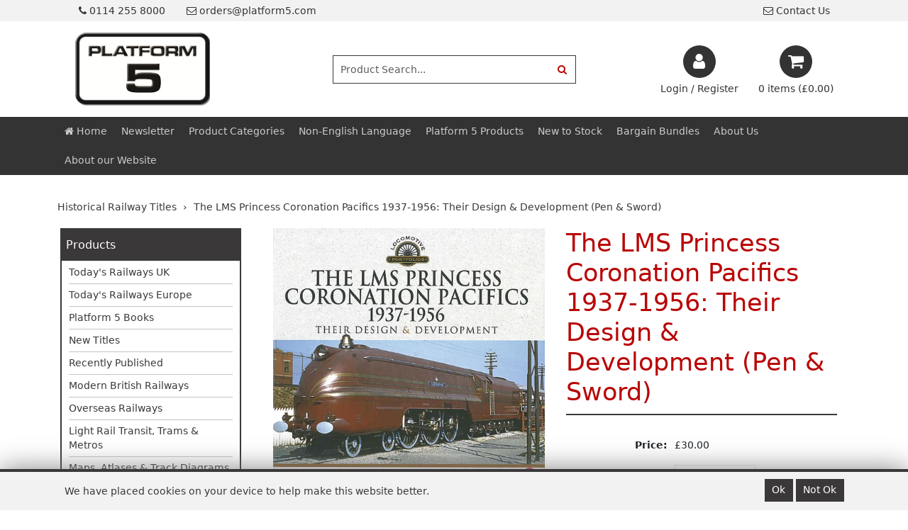

--- FILE ---
content_type: text/html; charset=utf-8
request_url: https://www.platform5.com/Catalogue/Historical-Railway-Titles/The-LMS-Princess-Coronation-Pacifics-1937-1956-Pen-Sword-PLMSPCP37
body_size: 29967
content:
<!DOCTYPE html>



<html xmlns="http://www.w3.org/1999/xhtml" xml:lang="en-GB" lang="en-GB">

<head>
<!-- Begin '~/controls/default_template/Control/CountryRedirector/Default.ascx' -->

        <!-- IP: 3.147.79.91, Country: United Kingdom, No redirect for country -->
    
<!-- End '~/controls/default_template/Control/CountryRedirector/Default.ascx' -->

		
        
<!-- Begin '~/controls/default_template/Control/ProductTitle/Default.ascx' -->

<!-- End '~/controls/default_template/Control/ProductTitle/Default.ascx' -->

	

   
        
<!-- Begin '~/controls/default_template/Control/ProductMeta/Default.ascx' -->
<meta name="description" content="This book covers the design, construction, operation and performance of Sir William Stanier’s masterpiece, the Princess Coronation pacific locomotives, better known as the ‘Duchesses’. Included are pen portraits of the LMS engineers, a chapter on the expr" />
<meta name="keywords" content="" />

<!-- Schema Data -->
<script type="application/ld+json">
{
  "@context": "https://schema.org/",
  "@type": "Product",
  "name": "The LMS Princess Coronation Pacifics 1937-1956: Their Design & Development (Pen & Sword)",
  "image": ["https://plat5-platform5-gob2b.b-cdn.net/imagecache/494445cd-55dc-480f-b1d7-b0030111bfee/Cllmscp37_723x697.jpg"]
}
</script>
<!-- End of Schema Data --><!-- Open Graph Tags -->
<meta property="og:site_name" content="1000" />
<meta property="og:type" content="product" />
<meta property="og:url" content="https://www.platform5.com/Catalogue/Historical-Railway-Titles/The-LMS-Princess-Coronation-Pacifics-1937-1956-Pen-Sword-PLMSPCP37" />
<meta property="og:title" content="The LMS Princess Coronation Pacifics 1937-1956: Their Design &amp; Development (Pen &amp; Sword)" />
<meta property="og:image" content="https://plat5-platform5-gob2b.b-cdn.net/imagecache/494445cd-55dc-480f-b1d7-b0030111bfee/Cllmscp37_723x697.jpg" />
<!-- End of Open Graph Tags -->
<!-- Twitter Tags -->
<meta name="twitter:card" content="summary_large_image" />
<meta name="twitter:title" content="The LMS Princess Coronation Pacifics 1937-1956: Their Design &amp; Development (Pen &amp; Sword)" />
<meta name="twitter:image" content="https://plat5-platform5-gob2b.b-cdn.net/imagecache/494445cd-55dc-480f-b1d7-b0030111bfee/Cllmscp37_723x697.jpg" />
<!-- End of Twitter Tags -->


<link rel="canonical" href="https://www.platform5.com/Catalogue/Historical-Railway-Titles/The-LMS-Princess-Coronation-Pacifics-1937-1956-Pen-Sword-PLMSPCP37" />
<!-- End '~/controls/default_template/Control/ProductMeta/Default.ascx' -->

    

   
        
<!-- Begin '~/controls/default_template/Control/ProductRobots/Default.ascx' -->
<meta name="robots" content="index, follow" />
<!-- End '~/controls/default_template/Control/ProductRobots/Default.ascx' -->

    

            
<!-- Begin '~/controls/default_template/Control/GoogleAnalytics/TagManagerContainer.ascx' -->


<!-- End '~/controls/default_template/Control/GoogleAnalytics/TagManagerContainer.ascx' -->

        <link href="https://cdn.jsdelivr.net/npm/bootstrap@5.3.3/dist/css/bootstrap.min.css" rel="stylesheet" media="all" type="text/css" /><link href="https://cdn.gob2b.com/V3/ShopfrontResponsive/css/aspidistra-bootstrap-migrate.min.css?v=1.1.91" rel="stylesheet" media="all" type="text/css" />
<!-- Begin '~/templates/Platform5/Site/meta.ascx' -->

        <link href="https://cdn.gob2b.com/V3/ShopfrontResponsive/css/Legacy/structure.min.css?v=1.1.91" rel="stylesheet" media="all" type="text/css" /> 
        <link href="https://cdn.gob2b.com/V3/ShopfrontResponsive/css/Legacy/forms.min.css?v=1.1.91" rel="stylesheet" media="all" type="text/css" /> 
    



<link href="https://cdn.jsdelivr.net/fontawesome/4.7.0/css/font-awesome.min.css" rel="preload" as="style" media="all" type="text/css" />
<link href="https://cdn.jsdelivr.net/fontawesome/4.7.0/css/font-awesome.min.css" rel="stylesheet" media="all" type="text/css" /> 

<meta http-equiv="X-UA-Compatible" content="IE=100" >
<meta name="viewport" content="width=device-width, initial-scale=1">



<meta http-equiv="X-UA-Compatible" content="IE=100" >
<meta name="viewport" content="width=device-width, initial-scale=1">

<link rel="apple-touch-icon" sizes="180x180" href="/templates/Platform5/Images/favicon/apple-touch-icon.png">
<link rel="icon" type="image/png" href="/templates/Platform5/Images/favicon/favicon-32x32.png" sizes="32x32">
<link rel="icon" type="image/png" href="/templates/Platform5/Images/favicon/favicon-16x16.png" sizes="16x16">
<link rel="manifest" href="/templates/Platform5/Images/favicon/manifest.json">
<link rel="mask-icon" href="/templates/Platform5/Images/favicon/safari-pinned-tab.svg" color="#5bbad5">
<link rel="shortcut icon" href="/templates/Platform5/Images/favicon/favicon.ico">
<meta name="msapplication-config" content="/templates/Platform5/Images/favicon/browserconfig.xml">
<meta name="theme-color" content="#ffffff">


        <link href="/templates/Platform5/style.min.css?v=af52f22f-0002-4308-a64c-82b75ff2eb3f" rel="stylesheet" media="all" type="text/css" /> 
        <link href="/templates/Platform5/print.min.css?v=af52f22f-0002-4308-a64c-82b75ff2eb3f" rel="stylesheet" media="print" type="text/css" /> 
    
<!-- End '~/templates/Platform5/Site/meta.ascx' -->

<!-- Begin '~/controls/default_template/Control/GeneratedFavicon/Default.ascx' -->



<!-- End '~/controls/default_template/Control/GeneratedFavicon/Default.ascx' -->
<script id="mcjs">!function(c,h,i,m,p){m=c.createElement(h),p=c.getElementsByTagName(h)[0],m.async=1,m.src=i,p.parentNode.insertBefore(m,p)}(document,"script","https://chimpstatic.com/mcjs-connected/js/users/9c85bac39f9751ace1a69ca5f/0d76b2fe9666ca200e26c45d5.js");</script>
            
        <style type="text/css">

</style>
            <link href="https://cdn.gob2b.com/V3/ShopfrontResponsive/css/print.min.css?v=1.1.91" rel="stylesheet" media="print" type="text/css" />            
        <link href="https://cdn.jsdelivr.net/npm/jquery-ui@1.14.1/themes/base/all.css" rel="stylesheet" media="all" type="text/css" />
            
<!-- Begin '~/controls/default_template/Control/GoogleAnalytics/AnalyticsTracker.ascx' -->


<!-- End '~/controls/default_template/Control/GoogleAnalytics/AnalyticsTracker.ascx' -->

        
            <script src="https://cdn.jsdelivr.net/npm/jquery@3.7.1/dist/jquery.min.js" ></script> 
        <title>
	The LMS Princess Coronation Pacifics 1937-1956: Their Design &amp; Development (Pen &amp; Sword) - Platform 5
</title></head>

<body class="PageBgBackground BodyImageBackground gob2b-header-style--default gob2b-menu-type--horizontal gob2b-complex-product-thumbnail-price-display--true">


        
<!-- Begin '~/controls/default_template/Control/GoogleAnalytics/TagManagerContainerNoScript.ascx' -->


<!-- End '~/controls/default_template/Control/GoogleAnalytics/TagManagerContainerNoScript.ascx' -->

    




<form method="post" action="/catalogue/product.aspx?node_id=cba2dee7-4bb3-405f-ab03-b00301109071" onsubmit="javascript:return WebForm_OnSubmit();" id="ctl04">
<div class="aspNetHidden">
<input type="hidden" name="__EVENTTARGET" id="__EVENTTARGET" value="" />
<input type="hidden" name="__EVENTARGUMENT" id="__EVENTARGUMENT" value="" />
<input type="hidden" name="__VIEWSTATE" id="__VIEWSTATE" value="/[base64]" />
</div>

<script type="text/javascript">
//<![CDATA[
var theForm = document.forms['ctl04'];
if (!theForm) {
    theForm = document.ctl04;
}
function __doPostBack(eventTarget, eventArgument) {
    if (!theForm.onsubmit || (theForm.onsubmit() != false)) {
        theForm.__EVENTTARGET.value = eventTarget;
        theForm.__EVENTARGUMENT.value = eventArgument;
        theForm.submit();
    }
}
//]]>
</script>


<script src="https://ajax.aspnetcdn.com/ajax/4.6/1/WebForms.js" type="text/javascript"></script>
<script type="text/javascript">
//<![CDATA[
window.WebForm_PostBackOptions||document.write('<script type="text/javascript" src="/WebResource.axd?d=vLZDSymGMTmjV70zLzti7zrre0bmJoXzkOuVwTqingOMzpMqHJvZfm42jN8PctWoCrvpVQ5raWU6j8jfBewzxg3g_VvxqtPBdEiYroYl05k1&amp;t=638901577900000000"><\/script>');//]]>
</script>



<script src="https://cdn.jsdelivr.net/jquery/1.11.3/jquery.min.js" type="text/javascript"></script>
<script src="https://cdn.jsdelivr.net/jquery.migrate/1.4.1/jquery-migrate.min.js" type="text/javascript"></script>
<script src="/WebResource.axd?d=xdyqd--LmuV0sPN90ggyqx1LBrxbBSYZ9NKPzsfBtx2vidmG-fG1hz6z5CpvatErixRYEhDEtpDQfBzrThPMxkNl4cKRX3GgvgERpVj43Im0OsYwdWCmB1edf9l7j2gtn0NRGFhvY55pwSUFrbXEtRk7YJk3BC7vSrcI4J18ZQ41&amp;t=639032133300000000" type="text/javascript"></script>
<script src="/WebResource.axd?d=[base64]&amp;t=639032133300000000" type="text/javascript"></script><link rel="stylesheet" type="text/css" href="/WebResource.axd?d=[base64]&amp;t=639032133300000000" />
<script src="https://ajax.aspnetcdn.com/ajax/4.6/1/WebUIValidation.js" type="text/javascript"></script>
<script src="/ScriptResource.axd?d=Ts8n9fScBERN3uT-J0OPQdnPR7-qvH6RMMp1PFKgXWtq69o-3CownEg4e9UVp9woICYfa5XXd9omgqNB5-L0XKAD_RweDl-HpRV2rd1Tr0tQaE606aPYbRWGHCrZMbXcVrAwuVucAdN39q9V-g9Jjw2&amp;t=ffffffffa5177bee" type="text/javascript"></script>
<script type="text/javascript">
//<![CDATA[
(window.Sys && Sys._Application && Sys.Observer)||document.write('<script type="text/javascript" src="/ScriptResource.axd?d=Ts8n9fScBERN3uT-J0OPQdnPR7-qvH6RMMp1PFKgXWtq69o-3CownEg4e9UVp9woICYfa5XXd9omgqNB5-L0XKAD_RweDl-HpRV2rd1Tr0tQaE606aPYbRWGHCrZMbXcVrAwuVucAdN39q9V-g9Jjw2&t=ffffffffa5177bee"><\/script>');//]]>
</script>

<script src="/ScriptResource.axd?d=8LPWvhQOauAgVizosvniwssmPc6oC-wE4k9jvW71uc04WXZ-A4B1gkt1VGDYMDIVL3nqPfb6PtJbOKh625U6IqoIrGJjZObv2CN13KLysqKMDoRLSB7EQYZaJMytTL14i_fPPwBtIvnevlpGw4a3bA2&amp;t=ffffffffa5177bee" type="text/javascript"></script>
<script type="text/javascript">
//<![CDATA[
(window.Sys && Sys.WebForms)||document.write('<script type="text/javascript" src="/ScriptResource.axd?d=8LPWvhQOauAgVizosvniwssmPc6oC-wE4k9jvW71uc04WXZ-A4B1gkt1VGDYMDIVL3nqPfb6PtJbOKh625U6IqoIrGJjZObv2CN13KLysqKMDoRLSB7EQYZaJMytTL14i_fPPwBtIvnevlpGw4a3bA2&t=ffffffffa5177bee"><\/script>');Type.registerNamespace('Aspidistra.Ecommerce.Web.ScriptServices');
Aspidistra.Ecommerce.Web.ScriptServices.SalesScriptService=function() {
Aspidistra.Ecommerce.Web.ScriptServices.SalesScriptService.initializeBase(this);
this._timeout = 0;
this._userContext = null;
this._succeeded = null;
this._failed = null;
}
Aspidistra.Ecommerce.Web.ScriptServices.SalesScriptService.prototype={
_get_path:function() {
 var p = this.get_path();
 if (p) return p;
 else return Aspidistra.Ecommerce.Web.ScriptServices.SalesScriptService._staticInstance.get_path();},
AddCustomisableToOrder:function(productId,quantity,customisationAnswer,succeededCallback, failedCallback, userContext) {
return this._invoke(this._get_path(), 'AddCustomisableToOrder',false,{productId:productId,quantity:quantity,customisationAnswer:customisationAnswer},succeededCallback,failedCallback,userContext); },
AddBundleToOrder:function(productId,quantity,listChoices,matrixChoices,customisation,succeededCallback, failedCallback, userContext) {
return this._invoke(this._get_path(), 'AddBundleToOrder',false,{productId:productId,quantity:quantity,listChoices:listChoices,matrixChoices:matrixChoices,customisation:customisation},succeededCallback,failedCallback,userContext); },
AddToOrder:function(orderItems,succeededCallback, failedCallback, userContext) {
return this._invoke(this._get_path(), 'AddToOrder',false,{orderItems:orderItems},succeededCallback,failedCallback,userContext); },
AddToOrderByStockCode:function(orderItems,succeededCallback, failedCallback, userContext) {
return this._invoke(this._get_path(), 'AddToOrderByStockCode',false,{orderItems:orderItems},succeededCallback,failedCallback,userContext); },
SetOrderItemQuantity:function(orderItemId,number,succeededCallback, failedCallback, userContext) {
return this._invoke(this._get_path(), 'SetOrderItemQuantity',false,{orderItemId:orderItemId,number:number},succeededCallback,failedCallback,userContext); },
ChangeOrderItemQuantity:function(orderItemId,adjustment,succeededCallback, failedCallback, userContext) {
return this._invoke(this._get_path(), 'ChangeOrderItemQuantity',false,{orderItemId:orderItemId,adjustment:adjustment},succeededCallback,failedCallback,userContext); },
OverrideOrderItemPrice:function(details,succeededCallback, failedCallback, userContext) {
return this._invoke(this._get_path(), 'OverrideOrderItemPrice',false,{details:details},succeededCallback,failedCallback,userContext); },
DeleteOrderItem:function(orderItemId,succeededCallback, failedCallback, userContext) {
return this._invoke(this._get_path(), 'DeleteOrderItem',false,{orderItemId:orderItemId},succeededCallback,failedCallback,userContext); },
DeleteAllOrderItems:function(succeededCallback, failedCallback, userContext) {
return this._invoke(this._get_path(), 'DeleteAllOrderItems',false,{},succeededCallback,failedCallback,userContext); },
GetCurrentOrder:function(succeededCallback, failedCallback, userContext) {
return this._invoke(this._get_path(), 'GetCurrentOrder',false,{},succeededCallback,failedCallback,userContext); },
GetAgentAccounts:function(succeededCallback, failedCallback, userContext) {
return this._invoke(this._get_path(), 'GetAgentAccounts',false,{},succeededCallback,failedCallback,userContext); },
SetAgentAccount:function(accountEncrypted,succeededCallback, failedCallback, userContext) {
return this._invoke(this._get_path(), 'SetAgentAccount',false,{accountEncrypted:accountEncrypted},succeededCallback,failedCallback,userContext); },
GetSessionInfo:function(succeededCallback, failedCallback, userContext) {
return this._invoke(this._get_path(), 'GetSessionInfo',false,{},succeededCallback,failedCallback,userContext); },
AppLogin:function(details,succeededCallback, failedCallback, userContext) {
return this._invoke(this._get_path(), 'AppLogin',false,{details:details},succeededCallback,failedCallback,userContext); },
GetAppGlobalResources:function(succeededCallback, failedCallback, userContext) {
return this._invoke(this._get_path(), 'GetAppGlobalResources',false,{},succeededCallback,failedCallback,userContext); },
PutAppDiagnostic:function(diagnostic,succeededCallback, failedCallback, userContext) {
return this._invoke(this._get_path(), 'PutAppDiagnostic',false,{diagnostic:diagnostic},succeededCallback,failedCallback,userContext); },
GetAppCheckoutToken:function(encryptedOrderId,succeededCallback, failedCallback, userContext) {
return this._invoke(this._get_path(), 'GetAppCheckoutToken',false,{encryptedOrderId:encryptedOrderId},succeededCallback,failedCallback,userContext); }}
Aspidistra.Ecommerce.Web.ScriptServices.SalesScriptService.registerClass('Aspidistra.Ecommerce.Web.ScriptServices.SalesScriptService',Sys.Net.WebServiceProxy);
Aspidistra.Ecommerce.Web.ScriptServices.SalesScriptService._staticInstance = new Aspidistra.Ecommerce.Web.ScriptServices.SalesScriptService();
Aspidistra.Ecommerce.Web.ScriptServices.SalesScriptService.set_path = function(value) { Aspidistra.Ecommerce.Web.ScriptServices.SalesScriptService._staticInstance.set_path(value); }
Aspidistra.Ecommerce.Web.ScriptServices.SalesScriptService.get_path = function() { return Aspidistra.Ecommerce.Web.ScriptServices.SalesScriptService._staticInstance.get_path(); }
Aspidistra.Ecommerce.Web.ScriptServices.SalesScriptService.set_timeout = function(value) { Aspidistra.Ecommerce.Web.ScriptServices.SalesScriptService._staticInstance.set_timeout(value); }
Aspidistra.Ecommerce.Web.ScriptServices.SalesScriptService.get_timeout = function() { return Aspidistra.Ecommerce.Web.ScriptServices.SalesScriptService._staticInstance.get_timeout(); }
Aspidistra.Ecommerce.Web.ScriptServices.SalesScriptService.set_defaultUserContext = function(value) { Aspidistra.Ecommerce.Web.ScriptServices.SalesScriptService._staticInstance.set_defaultUserContext(value); }
Aspidistra.Ecommerce.Web.ScriptServices.SalesScriptService.get_defaultUserContext = function() { return Aspidistra.Ecommerce.Web.ScriptServices.SalesScriptService._staticInstance.get_defaultUserContext(); }
Aspidistra.Ecommerce.Web.ScriptServices.SalesScriptService.set_defaultSucceededCallback = function(value) { Aspidistra.Ecommerce.Web.ScriptServices.SalesScriptService._staticInstance.set_defaultSucceededCallback(value); }
Aspidistra.Ecommerce.Web.ScriptServices.SalesScriptService.get_defaultSucceededCallback = function() { return Aspidistra.Ecommerce.Web.ScriptServices.SalesScriptService._staticInstance.get_defaultSucceededCallback(); }
Aspidistra.Ecommerce.Web.ScriptServices.SalesScriptService.set_defaultFailedCallback = function(value) { Aspidistra.Ecommerce.Web.ScriptServices.SalesScriptService._staticInstance.set_defaultFailedCallback(value); }
Aspidistra.Ecommerce.Web.ScriptServices.SalesScriptService.get_defaultFailedCallback = function() { return Aspidistra.Ecommerce.Web.ScriptServices.SalesScriptService._staticInstance.get_defaultFailedCallback(); }
Aspidistra.Ecommerce.Web.ScriptServices.SalesScriptService.set_enableJsonp = function(value) { Aspidistra.Ecommerce.Web.ScriptServices.SalesScriptService._staticInstance.set_enableJsonp(value); }
Aspidistra.Ecommerce.Web.ScriptServices.SalesScriptService.get_enableJsonp = function() { return Aspidistra.Ecommerce.Web.ScriptServices.SalesScriptService._staticInstance.get_enableJsonp(); }
Aspidistra.Ecommerce.Web.ScriptServices.SalesScriptService.set_jsonpCallbackParameter = function(value) { Aspidistra.Ecommerce.Web.ScriptServices.SalesScriptService._staticInstance.set_jsonpCallbackParameter(value); }
Aspidistra.Ecommerce.Web.ScriptServices.SalesScriptService.get_jsonpCallbackParameter = function() { return Aspidistra.Ecommerce.Web.ScriptServices.SalesScriptService._staticInstance.get_jsonpCallbackParameter(); }
Aspidistra.Ecommerce.Web.ScriptServices.SalesScriptService.set_path("/ScriptServices/SalesScriptService.asmx");
Aspidistra.Ecommerce.Web.ScriptServices.SalesScriptService.AddCustomisableToOrder= function(productId,quantity,customisationAnswer,onSuccess,onFailed,userContext) {Aspidistra.Ecommerce.Web.ScriptServices.SalesScriptService._staticInstance.AddCustomisableToOrder(productId,quantity,customisationAnswer,onSuccess,onFailed,userContext); }
Aspidistra.Ecommerce.Web.ScriptServices.SalesScriptService.AddBundleToOrder= function(productId,quantity,listChoices,matrixChoices,customisation,onSuccess,onFailed,userContext) {Aspidistra.Ecommerce.Web.ScriptServices.SalesScriptService._staticInstance.AddBundleToOrder(productId,quantity,listChoices,matrixChoices,customisation,onSuccess,onFailed,userContext); }
Aspidistra.Ecommerce.Web.ScriptServices.SalesScriptService.AddToOrder= function(orderItems,onSuccess,onFailed,userContext) {Aspidistra.Ecommerce.Web.ScriptServices.SalesScriptService._staticInstance.AddToOrder(orderItems,onSuccess,onFailed,userContext); }
Aspidistra.Ecommerce.Web.ScriptServices.SalesScriptService.AddToOrderByStockCode= function(orderItems,onSuccess,onFailed,userContext) {Aspidistra.Ecommerce.Web.ScriptServices.SalesScriptService._staticInstance.AddToOrderByStockCode(orderItems,onSuccess,onFailed,userContext); }
Aspidistra.Ecommerce.Web.ScriptServices.SalesScriptService.SetOrderItemQuantity= function(orderItemId,number,onSuccess,onFailed,userContext) {Aspidistra.Ecommerce.Web.ScriptServices.SalesScriptService._staticInstance.SetOrderItemQuantity(orderItemId,number,onSuccess,onFailed,userContext); }
Aspidistra.Ecommerce.Web.ScriptServices.SalesScriptService.ChangeOrderItemQuantity= function(orderItemId,adjustment,onSuccess,onFailed,userContext) {Aspidistra.Ecommerce.Web.ScriptServices.SalesScriptService._staticInstance.ChangeOrderItemQuantity(orderItemId,adjustment,onSuccess,onFailed,userContext); }
Aspidistra.Ecommerce.Web.ScriptServices.SalesScriptService.OverrideOrderItemPrice= function(details,onSuccess,onFailed,userContext) {Aspidistra.Ecommerce.Web.ScriptServices.SalesScriptService._staticInstance.OverrideOrderItemPrice(details,onSuccess,onFailed,userContext); }
Aspidistra.Ecommerce.Web.ScriptServices.SalesScriptService.DeleteOrderItem= function(orderItemId,onSuccess,onFailed,userContext) {Aspidistra.Ecommerce.Web.ScriptServices.SalesScriptService._staticInstance.DeleteOrderItem(orderItemId,onSuccess,onFailed,userContext); }
Aspidistra.Ecommerce.Web.ScriptServices.SalesScriptService.DeleteAllOrderItems= function(onSuccess,onFailed,userContext) {Aspidistra.Ecommerce.Web.ScriptServices.SalesScriptService._staticInstance.DeleteAllOrderItems(onSuccess,onFailed,userContext); }
Aspidistra.Ecommerce.Web.ScriptServices.SalesScriptService.GetCurrentOrder= function(onSuccess,onFailed,userContext) {Aspidistra.Ecommerce.Web.ScriptServices.SalesScriptService._staticInstance.GetCurrentOrder(onSuccess,onFailed,userContext); }
Aspidistra.Ecommerce.Web.ScriptServices.SalesScriptService.GetAgentAccounts= function(onSuccess,onFailed,userContext) {Aspidistra.Ecommerce.Web.ScriptServices.SalesScriptService._staticInstance.GetAgentAccounts(onSuccess,onFailed,userContext); }
Aspidistra.Ecommerce.Web.ScriptServices.SalesScriptService.SetAgentAccount= function(accountEncrypted,onSuccess,onFailed,userContext) {Aspidistra.Ecommerce.Web.ScriptServices.SalesScriptService._staticInstance.SetAgentAccount(accountEncrypted,onSuccess,onFailed,userContext); }
Aspidistra.Ecommerce.Web.ScriptServices.SalesScriptService.GetSessionInfo= function(onSuccess,onFailed,userContext) {Aspidistra.Ecommerce.Web.ScriptServices.SalesScriptService._staticInstance.GetSessionInfo(onSuccess,onFailed,userContext); }
Aspidistra.Ecommerce.Web.ScriptServices.SalesScriptService.AppLogin= function(details,onSuccess,onFailed,userContext) {Aspidistra.Ecommerce.Web.ScriptServices.SalesScriptService._staticInstance.AppLogin(details,onSuccess,onFailed,userContext); }
Aspidistra.Ecommerce.Web.ScriptServices.SalesScriptService.GetAppGlobalResources= function(onSuccess,onFailed,userContext) {Aspidistra.Ecommerce.Web.ScriptServices.SalesScriptService._staticInstance.GetAppGlobalResources(onSuccess,onFailed,userContext); }
Aspidistra.Ecommerce.Web.ScriptServices.SalesScriptService.PutAppDiagnostic= function(diagnostic,onSuccess,onFailed,userContext) {Aspidistra.Ecommerce.Web.ScriptServices.SalesScriptService._staticInstance.PutAppDiagnostic(diagnostic,onSuccess,onFailed,userContext); }
Aspidistra.Ecommerce.Web.ScriptServices.SalesScriptService.GetAppCheckoutToken= function(encryptedOrderId,onSuccess,onFailed,userContext) {Aspidistra.Ecommerce.Web.ScriptServices.SalesScriptService._staticInstance.GetAppCheckoutToken(encryptedOrderId,onSuccess,onFailed,userContext); }
var gtc = Sys.Net.WebServiceProxy._generateTypedConstructor;
if (typeof(Aspidistra.Ecommerce.Web.ScriptServices.ListChoice) === 'undefined') {
Aspidistra.Ecommerce.Web.ScriptServices.ListChoice=gtc("Aspidistra.Ecommerce.Web.ScriptServices.ListChoice");
Aspidistra.Ecommerce.Web.ScriptServices.ListChoice.registerClass('Aspidistra.Ecommerce.Web.ScriptServices.ListChoice');
}
if (typeof(Aspidistra.Ecommerce.Web.ScriptServices.MatrixChoice) === 'undefined') {
Aspidistra.Ecommerce.Web.ScriptServices.MatrixChoice=gtc("Aspidistra.Ecommerce.Web.ScriptServices.MatrixChoice");
Aspidistra.Ecommerce.Web.ScriptServices.MatrixChoice.registerClass('Aspidistra.Ecommerce.Web.ScriptServices.MatrixChoice');
}
Type.registerNamespace('Aspidistra.Ecommerce.Web.ScriptServices.TransferObjects');
if (typeof(Aspidistra.Ecommerce.Web.ScriptServices.TransferObjects.OrderResultDTO) === 'undefined') {
Aspidistra.Ecommerce.Web.ScriptServices.TransferObjects.OrderResultDTO=gtc("Aspidistra.Ecommerce.Web.ScriptServices.TransferObjects.OrderResultDTO");
Aspidistra.Ecommerce.Web.ScriptServices.TransferObjects.OrderResultDTO.registerClass('Aspidistra.Ecommerce.Web.ScriptServices.TransferObjects.OrderResultDTO');
}
if (typeof(Aspidistra.Ecommerce.Web.ScriptServices.AjaxOrderItem) === 'undefined') {
Aspidistra.Ecommerce.Web.ScriptServices.AjaxOrderItem=gtc("Aspidistra.Ecommerce.Web.ScriptServices.AjaxOrderItem");
Aspidistra.Ecommerce.Web.ScriptServices.AjaxOrderItem.registerClass('Aspidistra.Ecommerce.Web.ScriptServices.AjaxOrderItem');
}
if (typeof(Aspidistra.Ecommerce.Web.ScriptServices.AjaxStockCodeItem) === 'undefined') {
Aspidistra.Ecommerce.Web.ScriptServices.AjaxStockCodeItem=gtc("Aspidistra.Ecommerce.Web.ScriptServices.AjaxStockCodeItem");
Aspidistra.Ecommerce.Web.ScriptServices.AjaxStockCodeItem.registerClass('Aspidistra.Ecommerce.Web.ScriptServices.AjaxStockCodeItem');
}
if (typeof(Aspidistra.Ecommerce.Web.ScriptServices.TransferObjects.OverridePriceDTO) === 'undefined') {
Aspidistra.Ecommerce.Web.ScriptServices.TransferObjects.OverridePriceDTO=gtc("Aspidistra.Ecommerce.Web.ScriptServices.TransferObjects.OverridePriceDTO");
Aspidistra.Ecommerce.Web.ScriptServices.TransferObjects.OverridePriceDTO.registerClass('Aspidistra.Ecommerce.Web.ScriptServices.TransferObjects.OverridePriceDTO');
}
if (typeof(Aspidistra.Ecommerce.Web.ScriptServices.TransferObjects.AccountSummaryDTO) === 'undefined') {
Aspidistra.Ecommerce.Web.ScriptServices.TransferObjects.AccountSummaryDTO=gtc("Aspidistra.Ecommerce.Web.ScriptServices.TransferObjects.AccountSummaryDTO");
Aspidistra.Ecommerce.Web.ScriptServices.TransferObjects.AccountSummaryDTO.registerClass('Aspidistra.Ecommerce.Web.ScriptServices.TransferObjects.AccountSummaryDTO');
}
if (typeof(Aspidistra.Ecommerce.Web.ScriptServices.TransferObjects.SessionInfoDTO) === 'undefined') {
Aspidistra.Ecommerce.Web.ScriptServices.TransferObjects.SessionInfoDTO=gtc("Aspidistra.Ecommerce.Web.ScriptServices.TransferObjects.SessionInfoDTO");
Aspidistra.Ecommerce.Web.ScriptServices.TransferObjects.SessionInfoDTO.registerClass('Aspidistra.Ecommerce.Web.ScriptServices.TransferObjects.SessionInfoDTO');
}
if (typeof(Aspidistra.Ecommerce.Web.ScriptServices.TransferObjects.LoginRequestDTO) === 'undefined') {
Aspidistra.Ecommerce.Web.ScriptServices.TransferObjects.LoginRequestDTO=gtc("Aspidistra.Ecommerce.Web.ScriptServices.TransferObjects.LoginRequestDTO");
Aspidistra.Ecommerce.Web.ScriptServices.TransferObjects.LoginRequestDTO.registerClass('Aspidistra.Ecommerce.Web.ScriptServices.TransferObjects.LoginRequestDTO');
}
if (typeof(Aspidistra.Ecommerce.Web.ScriptServices.TransferObjects.AppGlobalResourcesDTO) === 'undefined') {
Aspidistra.Ecommerce.Web.ScriptServices.TransferObjects.AppGlobalResourcesDTO=gtc("Aspidistra.Ecommerce.Web.ScriptServices.TransferObjects.AppGlobalResourcesDTO");
Aspidistra.Ecommerce.Web.ScriptServices.TransferObjects.AppGlobalResourcesDTO.registerClass('Aspidistra.Ecommerce.Web.ScriptServices.TransferObjects.AppGlobalResourcesDTO');
}
if (typeof(Aspidistra.Ecommerce.Web.ScriptServices.TransferObjects.AppDiagnosticDTO) === 'undefined') {
Aspidistra.Ecommerce.Web.ScriptServices.TransferObjects.AppDiagnosticDTO=gtc("Aspidistra.Ecommerce.Web.ScriptServices.TransferObjects.AppDiagnosticDTO");
Aspidistra.Ecommerce.Web.ScriptServices.TransferObjects.AppDiagnosticDTO.registerClass('Aspidistra.Ecommerce.Web.ScriptServices.TransferObjects.AppDiagnosticDTO');
}
Type.registerNamespace('Aspidistra.Ecommerce.Web.ScriptServices');
Aspidistra.Ecommerce.Web.ScriptServices.ProductScriptService=function() {
Aspidistra.Ecommerce.Web.ScriptServices.ProductScriptService.initializeBase(this);
this._timeout = 0;
this._userContext = null;
this._succeeded = null;
this._failed = null;
}
Aspidistra.Ecommerce.Web.ScriptServices.ProductScriptService.prototype={
_get_path:function() {
 var p = this.get_path();
 if (p) return p;
 else return Aspidistra.Ecommerce.Web.ScriptServices.ProductScriptService._staticInstance.get_path();},
AddControlValueToSession:function(Key,Value,succeededCallback, failedCallback, userContext) {
return this._invoke(this._get_path(), 'AddControlValueToSession',false,{Key:Key,Value:Value},succeededCallback,failedCallback,userContext); },
SessionKeyExists:function(Key,succeededCallback, failedCallback, userContext) {
return this._invoke(this._get_path(), 'SessionKeyExists',false,{Key:Key},succeededCallback,failedCallback,userContext); },
GetSessionValue:function(Key,succeededCallback, failedCallback, userContext) {
return this._invoke(this._get_path(), 'GetSessionValue',false,{Key:Key},succeededCallback,failedCallback,userContext); },
SetSessionValue:function(Key,Value,succeededCallback, failedCallback, userContext) {
return this._invoke(this._get_path(), 'SetSessionValue',false,{Key:Key,Value:Value},succeededCallback,failedCallback,userContext); },
GetProductFilterPriceSliderMaxKey:function(succeededCallback, failedCallback, userContext) {
return this._invoke(this._get_path(), 'GetProductFilterPriceSliderMaxKey',false,{},succeededCallback,failedCallback,userContext); },
GetProductFilterPriceSliderMinKey:function(succeededCallback, failedCallback, userContext) {
return this._invoke(this._get_path(), 'GetProductFilterPriceSliderMinKey',false,{},succeededCallback,failedCallback,userContext); },
GetProductFilterPriceSliderStepKey:function(succeededCallback, failedCallback, userContext) {
return this._invoke(this._get_path(), 'GetProductFilterPriceSliderStepKey',false,{},succeededCallback,failedCallback,userContext); },
GetProductFilterPriceOnNetKey:function(succeededCallback, failedCallback, userContext) {
return this._invoke(this._get_path(), 'GetProductFilterPriceOnNetKey',false,{},succeededCallback,failedCallback,userContext); },
GetProductFilterPriceMin:function(succeededCallback, failedCallback, userContext) {
return this._invoke(this._get_path(), 'GetProductFilterPriceMin',false,{},succeededCallback,failedCallback,userContext); },
GetProductFilterPriceMax:function(succeededCallback, failedCallback, userContext) {
return this._invoke(this._get_path(), 'GetProductFilterPriceMax',false,{},succeededCallback,failedCallback,userContext); },
GetProductFilterPriceStep:function(succeededCallback, failedCallback, userContext) {
return this._invoke(this._get_path(), 'GetProductFilterPriceStep',false,{},succeededCallback,failedCallback,userContext); },
GetProductFilterOnNetState:function(succeededCallback, failedCallback, userContext) {
return this._invoke(this._get_path(), 'GetProductFilterOnNetState',false,{},succeededCallback,failedCallback,userContext); },
SetProductFilterOnNetState:function(state,succeededCallback, failedCallback, userContext) {
return this._invoke(this._get_path(), 'SetProductFilterOnNetState',false,{state:state},succeededCallback,failedCallback,userContext); },
AddItemToWishlist:function(request,productId,succeededCallback, failedCallback, userContext) {
return this._invoke(this._get_path(), 'AddItemToWishlist',false,{request:request,productId:productId},succeededCallback,failedCallback,userContext); },
RemoveItemFromWishlist:function(request,productId,succeededCallback, failedCallback, userContext) {
return this._invoke(this._get_path(), 'RemoveItemFromWishlist',false,{request:request,productId:productId},succeededCallback,failedCallback,userContext); },
GetFastPageInfo:function(request,succeededCallback, failedCallback, userContext) {
return this._invoke(this._get_path(), 'GetFastPageInfo',false,{request:request},succeededCallback,failedCallback,userContext); },
GetFASTJson:function(request,succeededCallback, failedCallback, userContext) {
return this._invoke(this._get_path(), 'GetFASTJson',false,{request:request},succeededCallback,failedCallback,userContext); },
DetermineBundlePrice:function(request,choices,succeededCallback, failedCallback, userContext) {
return this._invoke(this._get_path(), 'DetermineBundlePrice',false,{request:request,choices:choices},succeededCallback,failedCallback,userContext); },
GetFeatureValuesByNodes:function(request,succeededCallback, failedCallback, userContext) {
return this._invoke(this._get_path(), 'GetFeatureValuesByNodes',false,{request:request},succeededCallback,failedCallback,userContext); },
GetSkusByMatrixProduct:function(productID,image,succeededCallback, failedCallback, userContext) {
return this._invoke(this._get_path(), 'GetSkusByMatrixProduct',false,{productID:productID,image:image},succeededCallback,failedCallback,userContext); },
GetElementsByBundleProduct:function(productID,image,succeededCallback, failedCallback, userContext) {
return this._invoke(this._get_path(), 'GetElementsByBundleProduct',false,{productID:productID,image:image},succeededCallback,failedCallback,userContext); },
GetFastText:function(request,succeededCallback, failedCallback, userContext) {
return this._invoke(this._get_path(), 'GetFastText',false,{request:request},succeededCallback,failedCallback,userContext); },
GetFastImages:function(request,succeededCallback, failedCallback, userContext) {
return this._invoke(this._get_path(), 'GetFastImages',false,{request:request},succeededCallback,failedCallback,userContext); },
GetNodeImages:function(request,succeededCallback, failedCallback, userContext) {
return this._invoke(this._get_path(), 'GetNodeImages',false,{request:request},succeededCallback,failedCallback,userContext); },
IsFinanceAvailableForProducts:function(request,succeededCallback, failedCallback, userContext) {
return this._invoke(this._get_path(), 'IsFinanceAvailableForProducts',false,{request:request},succeededCallback,failedCallback,userContext); },
GetValidationErrorMessage:function(succeededCallback, failedCallback, userContext) {
return this._invoke(this._get_path(), 'GetValidationErrorMessage',false,{},succeededCallback,failedCallback,userContext); }}
Aspidistra.Ecommerce.Web.ScriptServices.ProductScriptService.registerClass('Aspidistra.Ecommerce.Web.ScriptServices.ProductScriptService',Sys.Net.WebServiceProxy);
Aspidistra.Ecommerce.Web.ScriptServices.ProductScriptService._staticInstance = new Aspidistra.Ecommerce.Web.ScriptServices.ProductScriptService();
Aspidistra.Ecommerce.Web.ScriptServices.ProductScriptService.set_path = function(value) { Aspidistra.Ecommerce.Web.ScriptServices.ProductScriptService._staticInstance.set_path(value); }
Aspidistra.Ecommerce.Web.ScriptServices.ProductScriptService.get_path = function() { return Aspidistra.Ecommerce.Web.ScriptServices.ProductScriptService._staticInstance.get_path(); }
Aspidistra.Ecommerce.Web.ScriptServices.ProductScriptService.set_timeout = function(value) { Aspidistra.Ecommerce.Web.ScriptServices.ProductScriptService._staticInstance.set_timeout(value); }
Aspidistra.Ecommerce.Web.ScriptServices.ProductScriptService.get_timeout = function() { return Aspidistra.Ecommerce.Web.ScriptServices.ProductScriptService._staticInstance.get_timeout(); }
Aspidistra.Ecommerce.Web.ScriptServices.ProductScriptService.set_defaultUserContext = function(value) { Aspidistra.Ecommerce.Web.ScriptServices.ProductScriptService._staticInstance.set_defaultUserContext(value); }
Aspidistra.Ecommerce.Web.ScriptServices.ProductScriptService.get_defaultUserContext = function() { return Aspidistra.Ecommerce.Web.ScriptServices.ProductScriptService._staticInstance.get_defaultUserContext(); }
Aspidistra.Ecommerce.Web.ScriptServices.ProductScriptService.set_defaultSucceededCallback = function(value) { Aspidistra.Ecommerce.Web.ScriptServices.ProductScriptService._staticInstance.set_defaultSucceededCallback(value); }
Aspidistra.Ecommerce.Web.ScriptServices.ProductScriptService.get_defaultSucceededCallback = function() { return Aspidistra.Ecommerce.Web.ScriptServices.ProductScriptService._staticInstance.get_defaultSucceededCallback(); }
Aspidistra.Ecommerce.Web.ScriptServices.ProductScriptService.set_defaultFailedCallback = function(value) { Aspidistra.Ecommerce.Web.ScriptServices.ProductScriptService._staticInstance.set_defaultFailedCallback(value); }
Aspidistra.Ecommerce.Web.ScriptServices.ProductScriptService.get_defaultFailedCallback = function() { return Aspidistra.Ecommerce.Web.ScriptServices.ProductScriptService._staticInstance.get_defaultFailedCallback(); }
Aspidistra.Ecommerce.Web.ScriptServices.ProductScriptService.set_enableJsonp = function(value) { Aspidistra.Ecommerce.Web.ScriptServices.ProductScriptService._staticInstance.set_enableJsonp(value); }
Aspidistra.Ecommerce.Web.ScriptServices.ProductScriptService.get_enableJsonp = function() { return Aspidistra.Ecommerce.Web.ScriptServices.ProductScriptService._staticInstance.get_enableJsonp(); }
Aspidistra.Ecommerce.Web.ScriptServices.ProductScriptService.set_jsonpCallbackParameter = function(value) { Aspidistra.Ecommerce.Web.ScriptServices.ProductScriptService._staticInstance.set_jsonpCallbackParameter(value); }
Aspidistra.Ecommerce.Web.ScriptServices.ProductScriptService.get_jsonpCallbackParameter = function() { return Aspidistra.Ecommerce.Web.ScriptServices.ProductScriptService._staticInstance.get_jsonpCallbackParameter(); }
Aspidistra.Ecommerce.Web.ScriptServices.ProductScriptService.set_path("/ScriptServices/ProductScriptService.asmx");
Aspidistra.Ecommerce.Web.ScriptServices.ProductScriptService.AddControlValueToSession= function(Key,Value,onSuccess,onFailed,userContext) {Aspidistra.Ecommerce.Web.ScriptServices.ProductScriptService._staticInstance.AddControlValueToSession(Key,Value,onSuccess,onFailed,userContext); }
Aspidistra.Ecommerce.Web.ScriptServices.ProductScriptService.SessionKeyExists= function(Key,onSuccess,onFailed,userContext) {Aspidistra.Ecommerce.Web.ScriptServices.ProductScriptService._staticInstance.SessionKeyExists(Key,onSuccess,onFailed,userContext); }
Aspidistra.Ecommerce.Web.ScriptServices.ProductScriptService.GetSessionValue= function(Key,onSuccess,onFailed,userContext) {Aspidistra.Ecommerce.Web.ScriptServices.ProductScriptService._staticInstance.GetSessionValue(Key,onSuccess,onFailed,userContext); }
Aspidistra.Ecommerce.Web.ScriptServices.ProductScriptService.SetSessionValue= function(Key,Value,onSuccess,onFailed,userContext) {Aspidistra.Ecommerce.Web.ScriptServices.ProductScriptService._staticInstance.SetSessionValue(Key,Value,onSuccess,onFailed,userContext); }
Aspidistra.Ecommerce.Web.ScriptServices.ProductScriptService.GetProductFilterPriceSliderMaxKey= function(onSuccess,onFailed,userContext) {Aspidistra.Ecommerce.Web.ScriptServices.ProductScriptService._staticInstance.GetProductFilterPriceSliderMaxKey(onSuccess,onFailed,userContext); }
Aspidistra.Ecommerce.Web.ScriptServices.ProductScriptService.GetProductFilterPriceSliderMinKey= function(onSuccess,onFailed,userContext) {Aspidistra.Ecommerce.Web.ScriptServices.ProductScriptService._staticInstance.GetProductFilterPriceSliderMinKey(onSuccess,onFailed,userContext); }
Aspidistra.Ecommerce.Web.ScriptServices.ProductScriptService.GetProductFilterPriceSliderStepKey= function(onSuccess,onFailed,userContext) {Aspidistra.Ecommerce.Web.ScriptServices.ProductScriptService._staticInstance.GetProductFilterPriceSliderStepKey(onSuccess,onFailed,userContext); }
Aspidistra.Ecommerce.Web.ScriptServices.ProductScriptService.GetProductFilterPriceOnNetKey= function(onSuccess,onFailed,userContext) {Aspidistra.Ecommerce.Web.ScriptServices.ProductScriptService._staticInstance.GetProductFilterPriceOnNetKey(onSuccess,onFailed,userContext); }
Aspidistra.Ecommerce.Web.ScriptServices.ProductScriptService.GetProductFilterPriceMin= function(onSuccess,onFailed,userContext) {Aspidistra.Ecommerce.Web.ScriptServices.ProductScriptService._staticInstance.GetProductFilterPriceMin(onSuccess,onFailed,userContext); }
Aspidistra.Ecommerce.Web.ScriptServices.ProductScriptService.GetProductFilterPriceMax= function(onSuccess,onFailed,userContext) {Aspidistra.Ecommerce.Web.ScriptServices.ProductScriptService._staticInstance.GetProductFilterPriceMax(onSuccess,onFailed,userContext); }
Aspidistra.Ecommerce.Web.ScriptServices.ProductScriptService.GetProductFilterPriceStep= function(onSuccess,onFailed,userContext) {Aspidistra.Ecommerce.Web.ScriptServices.ProductScriptService._staticInstance.GetProductFilterPriceStep(onSuccess,onFailed,userContext); }
Aspidistra.Ecommerce.Web.ScriptServices.ProductScriptService.GetProductFilterOnNetState= function(onSuccess,onFailed,userContext) {Aspidistra.Ecommerce.Web.ScriptServices.ProductScriptService._staticInstance.GetProductFilterOnNetState(onSuccess,onFailed,userContext); }
Aspidistra.Ecommerce.Web.ScriptServices.ProductScriptService.SetProductFilterOnNetState= function(state,onSuccess,onFailed,userContext) {Aspidistra.Ecommerce.Web.ScriptServices.ProductScriptService._staticInstance.SetProductFilterOnNetState(state,onSuccess,onFailed,userContext); }
Aspidistra.Ecommerce.Web.ScriptServices.ProductScriptService.AddItemToWishlist= function(request,productId,onSuccess,onFailed,userContext) {Aspidistra.Ecommerce.Web.ScriptServices.ProductScriptService._staticInstance.AddItemToWishlist(request,productId,onSuccess,onFailed,userContext); }
Aspidistra.Ecommerce.Web.ScriptServices.ProductScriptService.RemoveItemFromWishlist= function(request,productId,onSuccess,onFailed,userContext) {Aspidistra.Ecommerce.Web.ScriptServices.ProductScriptService._staticInstance.RemoveItemFromWishlist(request,productId,onSuccess,onFailed,userContext); }
Aspidistra.Ecommerce.Web.ScriptServices.ProductScriptService.GetFastPageInfo= function(request,onSuccess,onFailed,userContext) {Aspidistra.Ecommerce.Web.ScriptServices.ProductScriptService._staticInstance.GetFastPageInfo(request,onSuccess,onFailed,userContext); }
Aspidistra.Ecommerce.Web.ScriptServices.ProductScriptService.GetFASTJson= function(request,onSuccess,onFailed,userContext) {Aspidistra.Ecommerce.Web.ScriptServices.ProductScriptService._staticInstance.GetFASTJson(request,onSuccess,onFailed,userContext); }
Aspidistra.Ecommerce.Web.ScriptServices.ProductScriptService.DetermineBundlePrice= function(request,choices,onSuccess,onFailed,userContext) {Aspidistra.Ecommerce.Web.ScriptServices.ProductScriptService._staticInstance.DetermineBundlePrice(request,choices,onSuccess,onFailed,userContext); }
Aspidistra.Ecommerce.Web.ScriptServices.ProductScriptService.GetFeatureValuesByNodes= function(request,onSuccess,onFailed,userContext) {Aspidistra.Ecommerce.Web.ScriptServices.ProductScriptService._staticInstance.GetFeatureValuesByNodes(request,onSuccess,onFailed,userContext); }
Aspidistra.Ecommerce.Web.ScriptServices.ProductScriptService.GetSkusByMatrixProduct= function(productID,image,onSuccess,onFailed,userContext) {Aspidistra.Ecommerce.Web.ScriptServices.ProductScriptService._staticInstance.GetSkusByMatrixProduct(productID,image,onSuccess,onFailed,userContext); }
Aspidistra.Ecommerce.Web.ScriptServices.ProductScriptService.GetElementsByBundleProduct= function(productID,image,onSuccess,onFailed,userContext) {Aspidistra.Ecommerce.Web.ScriptServices.ProductScriptService._staticInstance.GetElementsByBundleProduct(productID,image,onSuccess,onFailed,userContext); }
Aspidistra.Ecommerce.Web.ScriptServices.ProductScriptService.GetFastText= function(request,onSuccess,onFailed,userContext) {Aspidistra.Ecommerce.Web.ScriptServices.ProductScriptService._staticInstance.GetFastText(request,onSuccess,onFailed,userContext); }
Aspidistra.Ecommerce.Web.ScriptServices.ProductScriptService.GetFastImages= function(request,onSuccess,onFailed,userContext) {Aspidistra.Ecommerce.Web.ScriptServices.ProductScriptService._staticInstance.GetFastImages(request,onSuccess,onFailed,userContext); }
Aspidistra.Ecommerce.Web.ScriptServices.ProductScriptService.GetNodeImages= function(request,onSuccess,onFailed,userContext) {Aspidistra.Ecommerce.Web.ScriptServices.ProductScriptService._staticInstance.GetNodeImages(request,onSuccess,onFailed,userContext); }
Aspidistra.Ecommerce.Web.ScriptServices.ProductScriptService.IsFinanceAvailableForProducts= function(request,onSuccess,onFailed,userContext) {Aspidistra.Ecommerce.Web.ScriptServices.ProductScriptService._staticInstance.IsFinanceAvailableForProducts(request,onSuccess,onFailed,userContext); }
Aspidistra.Ecommerce.Web.ScriptServices.ProductScriptService.GetValidationErrorMessage= function(onSuccess,onFailed,userContext) {Aspidistra.Ecommerce.Web.ScriptServices.ProductScriptService._staticInstance.GetValidationErrorMessage(onSuccess,onFailed,userContext); }
var gtc = Sys.Net.WebServiceProxy._generateTypedConstructor;
Type.registerNamespace('Aspidistra.Ecommerce.Web.ScriptServices.TransferObjects');
if (typeof(Aspidistra.Ecommerce.Web.ScriptServices.TransferObjects.PageInfoRequestDTO) === 'undefined') {
Aspidistra.Ecommerce.Web.ScriptServices.TransferObjects.PageInfoRequestDTO=gtc("Aspidistra.Ecommerce.Web.ScriptServices.TransferObjects.PageInfoRequestDTO");
Aspidistra.Ecommerce.Web.ScriptServices.TransferObjects.PageInfoRequestDTO.registerClass('Aspidistra.Ecommerce.Web.ScriptServices.TransferObjects.PageInfoRequestDTO');
}
if (typeof(Aspidistra.Ecommerce.Web.ScriptServices.TransferObjects.PageInfoResponseDTO) === 'undefined') {
Aspidistra.Ecommerce.Web.ScriptServices.TransferObjects.PageInfoResponseDTO=gtc("Aspidistra.Ecommerce.Web.ScriptServices.TransferObjects.PageInfoResponseDTO");
Aspidistra.Ecommerce.Web.ScriptServices.TransferObjects.PageInfoResponseDTO.registerClass('Aspidistra.Ecommerce.Web.ScriptServices.TransferObjects.PageInfoResponseDTO');
}
if (typeof(Aspidistra.Ecommerce.Web.ScriptServices.TransferObjects.PageJSONRequestDTO) === 'undefined') {
Aspidistra.Ecommerce.Web.ScriptServices.TransferObjects.PageJSONRequestDTO=gtc("Aspidistra.Ecommerce.Web.ScriptServices.TransferObjects.PageJSONRequestDTO");
Aspidistra.Ecommerce.Web.ScriptServices.TransferObjects.PageJSONRequestDTO.registerClass('Aspidistra.Ecommerce.Web.ScriptServices.TransferObjects.PageJSONRequestDTO');
}
if (typeof(Aspidistra.Ecommerce.Web.ScriptServices.TransferObjects.FastNodeContainerDTO) === 'undefined') {
Aspidistra.Ecommerce.Web.ScriptServices.TransferObjects.FastNodeContainerDTO=gtc("Aspidistra.Ecommerce.Web.ScriptServices.TransferObjects.FastNodeContainerDTO");
Aspidistra.Ecommerce.Web.ScriptServices.TransferObjects.FastNodeContainerDTO.registerClass('Aspidistra.Ecommerce.Web.ScriptServices.TransferObjects.FastNodeContainerDTO');
}
if (typeof(Aspidistra.Ecommerce.Web.ScriptServices.TransferObjects.BundleChoicesDTO) === 'undefined') {
Aspidistra.Ecommerce.Web.ScriptServices.TransferObjects.BundleChoicesDTO=gtc("Aspidistra.Ecommerce.Web.ScriptServices.TransferObjects.BundleChoicesDTO");
Aspidistra.Ecommerce.Web.ScriptServices.TransferObjects.BundleChoicesDTO.registerClass('Aspidistra.Ecommerce.Web.ScriptServices.TransferObjects.BundleChoicesDTO');
}
if (typeof(Aspidistra.Ecommerce.Web.ScriptServices.TransferObjects.NodesFeatureRequestDTO) === 'undefined') {
Aspidistra.Ecommerce.Web.ScriptServices.TransferObjects.NodesFeatureRequestDTO=gtc("Aspidistra.Ecommerce.Web.ScriptServices.TransferObjects.NodesFeatureRequestDTO");
Aspidistra.Ecommerce.Web.ScriptServices.TransferObjects.NodesFeatureRequestDTO.registerClass('Aspidistra.Ecommerce.Web.ScriptServices.TransferObjects.NodesFeatureRequestDTO');
}
if (typeof(Aspidistra.Ecommerce.Web.ScriptServices.TransferObjects.FeatureSetDTO) === 'undefined') {
Aspidistra.Ecommerce.Web.ScriptServices.TransferObjects.FeatureSetDTO=gtc("Aspidistra.Ecommerce.Web.ScriptServices.TransferObjects.FeatureSetDTO");
Aspidistra.Ecommerce.Web.ScriptServices.TransferObjects.FeatureSetDTO.registerClass('Aspidistra.Ecommerce.Web.ScriptServices.TransferObjects.FeatureSetDTO');
}
if (typeof(Aspidistra.Ecommerce.Web.ScriptServices.TransferObjects.ImageRequestDTO) === 'undefined') {
Aspidistra.Ecommerce.Web.ScriptServices.TransferObjects.ImageRequestDTO=gtc("Aspidistra.Ecommerce.Web.ScriptServices.TransferObjects.ImageRequestDTO");
Aspidistra.Ecommerce.Web.ScriptServices.TransferObjects.ImageRequestDTO.registerClass('Aspidistra.Ecommerce.Web.ScriptServices.TransferObjects.ImageRequestDTO');
}
if (typeof(Aspidistra.Ecommerce.Web.ScriptServices.TransferObjects.SkuDTO) === 'undefined') {
Aspidistra.Ecommerce.Web.ScriptServices.TransferObjects.SkuDTO=gtc("Aspidistra.Ecommerce.Web.ScriptServices.TransferObjects.SkuDTO");
Aspidistra.Ecommerce.Web.ScriptServices.TransferObjects.SkuDTO.registerClass('Aspidistra.Ecommerce.Web.ScriptServices.TransferObjects.SkuDTO');
}
if (typeof(Aspidistra.Ecommerce.Web.ScriptServices.TransferObjects.BundleElementDTO) === 'undefined') {
Aspidistra.Ecommerce.Web.ScriptServices.TransferObjects.BundleElementDTO=gtc("Aspidistra.Ecommerce.Web.ScriptServices.TransferObjects.BundleElementDTO");
Aspidistra.Ecommerce.Web.ScriptServices.TransferObjects.BundleElementDTO.registerClass('Aspidistra.Ecommerce.Web.ScriptServices.TransferObjects.BundleElementDTO');
}
if (typeof(Aspidistra.Ecommerce.Web.ScriptServices.TransferObjects.TextRequestDTO) === 'undefined') {
Aspidistra.Ecommerce.Web.ScriptServices.TransferObjects.TextRequestDTO=gtc("Aspidistra.Ecommerce.Web.ScriptServices.TransferObjects.TextRequestDTO");
Aspidistra.Ecommerce.Web.ScriptServices.TransferObjects.TextRequestDTO.registerClass('Aspidistra.Ecommerce.Web.ScriptServices.TransferObjects.TextRequestDTO');
}
if (typeof(Aspidistra.Ecommerce.Web.ScriptServices.TransferObjects.FastTextDTO) === 'undefined') {
Aspidistra.Ecommerce.Web.ScriptServices.TransferObjects.FastTextDTO=gtc("Aspidistra.Ecommerce.Web.ScriptServices.TransferObjects.FastTextDTO");
Aspidistra.Ecommerce.Web.ScriptServices.TransferObjects.FastTextDTO.registerClass('Aspidistra.Ecommerce.Web.ScriptServices.TransferObjects.FastTextDTO');
}
if (typeof(Aspidistra.Ecommerce.Web.ScriptServices.TransferObjects.FastImageRequestDTO) === 'undefined') {
Aspidistra.Ecommerce.Web.ScriptServices.TransferObjects.FastImageRequestDTO=gtc("Aspidistra.Ecommerce.Web.ScriptServices.TransferObjects.FastImageRequestDTO");
Aspidistra.Ecommerce.Web.ScriptServices.TransferObjects.FastImageRequestDTO.registerClass('Aspidistra.Ecommerce.Web.ScriptServices.TransferObjects.FastImageRequestDTO');
}
if (typeof(Aspidistra.Ecommerce.Web.ScriptServices.TransferObjects.FastImagesDTO) === 'undefined') {
Aspidistra.Ecommerce.Web.ScriptServices.TransferObjects.FastImagesDTO=gtc("Aspidistra.Ecommerce.Web.ScriptServices.TransferObjects.FastImagesDTO");
Aspidistra.Ecommerce.Web.ScriptServices.TransferObjects.FastImagesDTO.registerClass('Aspidistra.Ecommerce.Web.ScriptServices.TransferObjects.FastImagesDTO');
}
if (typeof(Aspidistra.Ecommerce.Web.ScriptServices.TransferObjects.NodeImageRequestDTO) === 'undefined') {
Aspidistra.Ecommerce.Web.ScriptServices.TransferObjects.NodeImageRequestDTO=gtc("Aspidistra.Ecommerce.Web.ScriptServices.TransferObjects.NodeImageRequestDTO");
Aspidistra.Ecommerce.Web.ScriptServices.TransferObjects.NodeImageRequestDTO.registerClass('Aspidistra.Ecommerce.Web.ScriptServices.TransferObjects.NodeImageRequestDTO');
}
if (typeof(Aspidistra.Ecommerce.Web.ScriptServices.TransferObjects.NodeImagesDTO) === 'undefined') {
Aspidistra.Ecommerce.Web.ScriptServices.TransferObjects.NodeImagesDTO=gtc("Aspidistra.Ecommerce.Web.ScriptServices.TransferObjects.NodeImagesDTO");
Aspidistra.Ecommerce.Web.ScriptServices.TransferObjects.NodeImagesDTO.registerClass('Aspidistra.Ecommerce.Web.ScriptServices.TransferObjects.NodeImagesDTO');
}
if (typeof(Aspidistra.Ecommerce.Web.ScriptServices.TransferObjects.ProductFinanceAvailableDTO) === 'undefined') {
Aspidistra.Ecommerce.Web.ScriptServices.TransferObjects.ProductFinanceAvailableDTO=gtc("Aspidistra.Ecommerce.Web.ScriptServices.TransferObjects.ProductFinanceAvailableDTO");
Aspidistra.Ecommerce.Web.ScriptServices.TransferObjects.ProductFinanceAvailableDTO.registerClass('Aspidistra.Ecommerce.Web.ScriptServices.TransferObjects.ProductFinanceAvailableDTO');
}
function WebForm_OnSubmit() {
if (typeof(ValidatorOnSubmit) == "function" && ValidatorOnSubmit() == false) return false;
return true;
}
//]]>
</script>

<div class="aspNetHidden">

	<input type="hidden" name="__VIEWSTATEGENERATOR" id="__VIEWSTATEGENERATOR" value="2DADFDA9" />
</div>



<script type="text/javascript">
//<![CDATA[
Sys.WebForms.PageRequestManager._initialize('ctl00$ctl19', 'ctl04', [], [], [], 90, 'ctl00');
//]]>
</script>





    
            
                    <script src="https://cdn.gob2b.com/V3/Framework/js/jquery_plugins.min.js?v=1.0.6" ></script> 
                
        


<span><script type="application/json" data-type="PageInfo" id="PageInfo">{
  "OrderId": "JZKltRwc6GxOARUlkunu+jDdMGs170tk1T3z0FuauoILgFE6RJlcOd0UlaaS9dEJl1hgVYfRv8ZVHlhO+vk8A77zv184VxBV8lQxv9fhKRhvMDLJGh6B+MgaEX48+EzR",
  "CurrencyId": "KW1YC+B7J2TaSw5qmY4lp27gFCTCveGB9qMmDSEhJuHlwknU7ZBu+YouhJwPOq9eVvrJcaUKkwQnXWSnWPkhXU6EifaF1W+47t2SvcKntZaJU0yVV6CgeSdHH9S4Areg",
  "CurrencyCode": "GBP",
  "CountryCode": "GBR",
  "LocalSessionId": "00000000-0000-0000-0000-000000000000",
  "RootUrl": "https://www.platform5.com",
  "CurrentNodeId": "cba2dee7-4bb3-405f-ab03-b00301109071",
  "LocalStorageId": "98208aac-a1b7-44cd-9c91-437f1cef04e0",
  "LocalStorageExpiry": 30,
  "LoggedIn": false
}</script></span>

<script src="/Assets/Generated/resources.min.js?v=af52f22f-0002-4308-a64c-82b75ff2eb3f" ></script>

    


        <script src="https://cdn.gob2b.com/V3/ShopfrontResponsive/js/aspidistra.fast.min.js?v=1.1.91" ></script> 
        <script src="https://cdn.gob2b.com/V3/ThirdParty/TextCounter/textcounter.min.js?v=1.1.91" ></script> 
        <script src="https://cdn.gob2b.com/V3/ShopfrontResponsive/js/aspidistra.modules.min.js?v=1.1.91" ></script> 
        <script src="https://cdn.gob2b.com/V3/ShopfrontResponsive/js/aspidistra.ordering.min.js?v=1.1.91" ></script> 
    




<script type="text/javascript">
    var ajaxBasketURL = '/Ajax/basket.aspx';
    var ajaxBasketMessageURL = '/Ajax/basket-message.aspx';
    var ajaxMiniBasketURL = '/Ajax/mini-basket.aspx';
    var ajaxSearchUrl = '/ajax/search.aspx';
    var ajaxThumbSkusURL = '/ajax/thumb-skus.aspx';
    var ajaxProductTabsURL = '/ajax/product-tabs.aspx';
    var ajaxProductImagesURL = '/ajax/product-images.aspx';
    var ajaxProductScriptServiceURL = '/ScriptServices/ProductScriptService.asmx';
    var dealerMapUrl = '/dealers/map.aspx';
    var defaultCurrencySymbol = '£'; // for filter

    $.fn.progressIndicator.defaults.image = '/images/spinner.gif';
</script>

<script src="https://cdn.jsdelivr.net/npm/jquery-ui@1.14.1/dist/jquery-ui.min.js" ></script> 
<script src="https://cdn.jsdelivr.net/jquery.ui.touch-punch/0.2.3/jquery.ui.touch-punch.min.js" ></script> 

<script src="https://cdn.jsdelivr.net/npm/vue@3.5.13/dist/vue.global.prod.min.js" ></script> 


        <script src="https://cdn.gob2b.com/V3/ShopfrontResponsive/js/common.min.js?v=1.1.91" ></script> 
        <script src="https://cdn.gob2b.com/V3/ShopfrontResponsive/js/aspidistra.utilities.min.js?v=1.1.91" ></script> 
        <script src="https://cdn.gob2b.com/V3/ShopfrontResponsive/js/aspidistra.dataSource.min.js?v=1.1.91" ></script> 
        <script src="https://cdn.gob2b.com/V3/ShopfrontResponsive/js/aspidistra.components.min.js?v=1.1.91" ></script> 
    




    
<!-- No control specified in default template at . -->



<!-- Begin '~/templates/Platform5/Site/header.ascx' -->


<script type="text/javascript" src="/js/ProductScript.js"></script>


<link href="https://cdn.gob2b.com/V3/ThirdParty/owl-carousel/2.0.0/assets/owl.carousel.min.css" rel="stylesheet" media="all" type="text/css" /> 
<!-- Include js plugin -->
<script src="https://cdn.gob2b.com/V3/ThirdParty/owl-carousel/2.0.0/owl.carousel.min.js" ></script>
<script type="text/javascript">
	// Resolve carousel nav height issue and hide is not required
	function navUpdate() {

		$(".owl-carousel").each(function () {
			// update nav buttons height
			$(this).find(".owl-nav > div").css("height", $(this).height());

			// Check if nav is required

			var containerWidth = $(this).find(".owl-stage-outer").width();
			var innerWidth = $(this).find(".owl-stage-outer .owl-stage").width();

			if (containerWidth > innerWidth) {
				$(this).find(".owl-controls").hide();
			}
			else {
				$(this).find(".owl-controls").show();
			}
		});

	}
</script>
<div id="Container">
	<div class="AjaxBasketMessageContainer ajaxContent">
		<div class="container AjaxBasketMessage">
			
<!-- Begin '~/controls/theme_templates/Legacy/Control/BasketMessage/Default.ascx' -->


<!-- Begin shopfront:BasketMessage -->
<div class="OrderMessages">
    
        
    
</div>
<!-- Begin shopfront:BasketMessage -->

<!-- End '~/controls/theme_templates/Legacy/Control/BasketMessage/Default.ascx' -->

		</div>
	</div>
</div>
<nav id="navbar1" class="gob2b-d-xs-none gob2b-d-sm-none ContactBar">
	<div class="container">
		<div class="row">
			<div class="col-12 col-md-9 d-md-block collapse HeaderContactDetails">
				<ul class="nav navbar">
					<li>
                        <a href="tel:0114 255 8000">
                            <span class="Icon">
                                <i class="fa fa-phone" aria-hidden="true"></i>
                            </span>
                            <span class="Text spacer">
                                0114 255 8000
                            </span>
                        </a>
                    </li>
					<li>
                        <a href="mailto:orders@platform5.com">
                            <span class="Icon">
                                <i class="fa fa-envelope-o" aria-hidden="true"></i>
                            </span>
                            <span class="Text spacer">
                                orders@platform5.com
                            </span>
                        </a>
                    </li>
			    
				</ul>
			</div>
			<div class="HeaderNavLinks col-12 col-md-3">
				<div id="HeaderBarNav" class="collapse d-md-block navbar-nav ms-auto">
					<ul class="nav navbar">
			            <!-- Department "Header Links" not found -->						   
                            <li>
                                <a href="/contact/contact.aspx">
                                    <i class="fa fa-envelope-o"></i> Contact Us
                                </a>
                            </li>
					</ul> 
                </div> 
            </div>

		</div>
	</div>
</nav>
<nav id="navbar2" class="navbar navbar-default navbar2">
	<div class="container">
		<div class="row">
			<div class="LogoWrapper vcenter ResponsiveImage col-12 col-md-4">
				<a href="https://www.platform5.com/">
					
						<img id="ctl26_ctl00_TemplatedImageBlockContainer1_Image1" class="NoImage" src="/templates/Platform5/Images/platform-5-logo.png" alt="No Image" />
					
				</a>
			</div><div class="HeaderCartWrapper vcenter col-12 col-md-4">
				<ul>
					<li class="gob2b-d-xs-inline-block gob2b-d-sm-inline-block">
                        <a data-bs-toggle="collapse" href="#SearchWrapper" aria-expanded="false">
                            <span class="Icon">
						        <i class="fa fa-search" aria-hidden="true"></i>
                            </span>
                            <span class="Text">
                                Search
						    </span>
                        </a>
                    </li>
                    
					<li>
                        <a href="/retail/account/default.aspx" id="ctl26_ctl00_A1">
                            <span class="Icon">
						        <i class="fa fa-user" aria-hidden="true"></i>
                            </span>
                            <span class="Text">
                                Login / Register
						    </span>
                        </a>
                    </li>
                    
                    
					<li class="CartLinkWrapper">
                        <span class="CartLink AjaxCartLink ajaxContent">
						    
<!-- Begin '~/templates/Platform5/Control/BasketLink/Default.ascx' -->


<!-- Begin shopfront:BasketLink -->


    
            <a id="ctl26_ctl00_TemplatedUserControl2_ctl00_ctl00_ctl00_ctl00_A1" data-bs-toggle="collapse" data-bs-target="#MiniBasket" class="gob2b-d-xs-none gob2b-d-sm-none">
                <span class="Icon">
                    <i class="fa fa-shopping-cart"></i>
                </span>
                <span class="Text">
                    0
                    items
                   
 
                            

                                  (&pound;0.00)

                                

                    
                </span>
            </a>
            <a href="/retail/cart/default.aspx" id="ctl26_ctl00_TemplatedUserControl2_ctl00_ctl00_ctl00_ctl00_A2" class="gob2b-d-xs-block gob2b-d-sm-block">
                <span class="Icon">
                    <i class="fa fa-shopping-cart"></i>
                </span>
                <span class="Text">
                    0
                    items
                    
                            

                                  (&pound;0.00)

                                

                    
                </span>
            </a>

        



<!-- Begin shopfront:BasketLink -->

<!-- End '~/templates/Platform5/Control/BasketLink/Default.ascx' -->
				
                        </span>
                        
						        <div id="MiniBasket" class="AjaxMiniBasketWrapper collapse">
							        <div class="AjaxMiniBasket ajaxContent">
								        
<!-- Begin '~/templates/Platform5/Control/MiniBasket/Default.ascx' -->

<div class="MiniBasket">
    
            <p>
                Your order contains no items</p>
        
</div>



<!-- End '~/templates/Platform5/Control/MiniBasket/Default.ascx' -->

							        </div>
						        </div>
						        
					        
					</li>
				</ul>
			</div><div id="SearchWrapper" class="SearchWrapper vcenter d-md-block collapse col-12 col-md-4">
				
<!-- Begin '~/templates/Platform5/Control/SearchBox/Default.ascx' -->


<!-- Begin shopfront:SearchBox -->
<div class="AjaxSearchBoxContainer clearfix">
<input type="text" ID="SearchKeyword" class="Text form-control SearchKeyword" placeholder="Product Search..." data-search-url="/catalogue/results.aspx" />
<a href="javascript:searchRedirect('.SearchKeyword');" Class="Button btn btn-default SearchBtn"><i class='fa fa-search' aria-hidden='true'></i></a>

<!-- End shopfront:SearchBox -->
    
            
                    <script src="https://cdn.gob2b.com/V3/ShopfrontResponsive/js/search.min.js?v=1.1.91" ></script> 
                
            <div class="AjaxSearchResults ajaxContent"></div>
        

</div>
<!-- End '~/templates/Platform5/Control/SearchBox/Default.ascx' -->

			</div>
		</div>
	</div>
</nav>
<nav class="navbar navbar-inverse navbar3">
	<div class="container">
		<div class="row">
			<div class="navbar-header">
				<button type="button" class="nav-icon navbar-toggle d-xs-block d-sm-block d-md-none collapsed" data-bs-toggle="collapse"
					data-bs-target="#navbar3" aria-expanded="false" aria-controls="navbar3">
					<span class="sr-only">Product Menu</span> <span></span><span></span><span></span>
				</button>
			</div>
			<div class="row">
				<div id="navbar3" class="collapse d-md-block">
					<ul class="nav navbar">
                        <li class="Home">
                            <a href="/" id="ctl26_ctl00_A4">
                                <i class="fa fa-home NavigationIcon Icon"></i>
                                Home
                            </a>
                        </li>
						<!-- Department "Header Links" not found -->
						
<!-- Begin '~/templates/Platform5/Control/HeaderNavigation/Default.ascx' -->

	
		
			
					<li>
						<a id="ctl26_ctl00_TemplatedUserControl5_ctl00_DepartmentContainer1_DepartmentContentRepeater1_ctl01_ctl00_ctl00_NodeHref3" title="Newsletter" href="/Header-Content/Newsletter">
							Newsletter
						</a>
					</li>
				
		
			
					
							<li class="dropdown">
								<a id="ctl26_ctl00_TemplatedUserControl5_ctl00_DepartmentContainer1_DepartmentContentRepeater1_ctl02_ctl00_ctl00_DepartmentDepartmentsRepeater1_NodeHref2" title="Product Categories" href="/Header-Content/Products-2">
									Product Categories
								</a>
								<ul class="dropdown-menu">
						
							<li>
								<a id="ctl26_ctl00_TemplatedUserControl5_ctl00_DepartmentContainer1_DepartmentContentRepeater1_ctl02_ctl00_ctl00_DepartmentDepartmentsRepeater1_ctl01_NodeHref3" title="Modern British Railways" href="/Catalogue/Modern-British-Railways">
									Modern British Railways
								</a>
							</li>
						
							<li>
								<a id="ctl26_ctl00_TemplatedUserControl5_ctl00_DepartmentContainer1_DepartmentContentRepeater1_ctl02_ctl00_ctl00_DepartmentDepartmentsRepeater1_ctl02_NodeHref3" title="Overseas Railways" href="/Catalogue/Overseas-Railways">
									Overseas Railways
								</a>
							</li>
						
							<li>
								<a id="ctl26_ctl00_TemplatedUserControl5_ctl00_DepartmentContainer1_DepartmentContentRepeater1_ctl02_ctl00_ctl00_DepartmentDepartmentsRepeater1_ctl03_NodeHref3" title="Light Rail Transit, Trams &amp; Metros" href="/Catalogue/Light-Rail-Transit-Trams-Metros">
									Light Rail Transit, Trams &amp; Metros
								</a>
							</li>
						
							<li>
								<a id="ctl26_ctl00_TemplatedUserControl5_ctl00_DepartmentContainer1_DepartmentContentRepeater1_ctl02_ctl00_ctl00_DepartmentDepartmentsRepeater1_ctl04_NodeHref3" title="Maps, Atlases &amp; Track Diagrams" href="/Catalogue/Maps-Atlases-Track-Diagrams">
									Maps, Atlases &amp; Track Diagrams
								</a>
							</li>
						
							<li>
								<a id="ctl26_ctl00_TemplatedUserControl5_ctl00_DepartmentContainer1_DepartmentContentRepeater1_ctl02_ctl00_ctl00_DepartmentDepartmentsRepeater1_ctl05_NodeHref3" title="2026 Calendars" href="/Catalogue/2026-Calendars">
									2026 Calendars
								</a>
							</li>
						
							<li>
								<a id="ctl26_ctl00_TemplatedUserControl5_ctl00_DepartmentContainer1_DepartmentContentRepeater1_ctl02_ctl00_ctl00_DepartmentDepartmentsRepeater1_ctl06_NodeHref3" class="Active" title="Historical Railway Titles" href="/Catalogue/Historical-Railway-Titles">
									Historical Railway Titles
								</a>
							</li>
						
							<li>
								<a id="ctl26_ctl00_TemplatedUserControl5_ctl00_DepartmentContainer1_DepartmentContentRepeater1_ctl02_ctl00_ctl00_DepartmentDepartmentsRepeater1_ctl07_NodeHref3" title="Road Transport" href="/Catalogue/Road-Transport">
									Road Transport
								</a>
							</li>
						
							<li>
								<a id="ctl26_ctl00_TemplatedUserControl5_ctl00_DepartmentContainer1_DepartmentContentRepeater1_ctl02_ctl00_ctl00_DepartmentDepartmentsRepeater1_ctl08_NodeHref3" title="Waterways" href="/Catalogue/Waterways">
									Waterways
								</a>
							</li>
						
							<li>
								<a id="ctl26_ctl00_TemplatedUserControl5_ctl00_DepartmentContainer1_DepartmentContentRepeater1_ctl02_ctl00_ctl00_DepartmentDepartmentsRepeater1_ctl09_NodeHref3" title="Clearance Items" href="/Catalogue/Clearance-Items">
									Clearance Items
								</a>
							</li>
						
							</ul> </li>
						
				
		
			
					
							<li class="dropdown">
								<a id="ctl26_ctl00_TemplatedUserControl5_ctl00_DepartmentContainer1_DepartmentContentRepeater1_ctl03_ctl00_ctl00_DepartmentDepartmentsRepeater1_NodeHref2" title="Non-English Language" href="/Header-Content/Non-English-Language">
									Non-English Language
								</a>
								<ul class="dropdown-menu">
						
							<li>
								<a id="ctl26_ctl00_TemplatedUserControl5_ctl00_DepartmentContainer1_DepartmentContentRepeater1_ctl03_ctl00_ctl00_DepartmentDepartmentsRepeater1_ctl01_NodeHref3" title="Non-English Magazine Specials" href="/Catalogue/Non-English-Language-Titles/Non-English-Magazine-Specials">
									Non-English Magazine Specials
								</a>
							</li>
						
							<li>
								<a id="ctl26_ctl00_TemplatedUserControl5_ctl00_DepartmentContainer1_DepartmentContentRepeater1_ctl03_ctl00_ctl00_DepartmentDepartmentsRepeater1_ctl02_NodeHref3" title="Non-English Modern Railways" href="/Catalogue/Non-English-Language-Titles/Non-English-Modern-Railways">
									Non-English Modern Railways
								</a>
							</li>
						
							<li>
								<a id="ctl26_ctl00_TemplatedUserControl5_ctl00_DepartmentContainer1_DepartmentContentRepeater1_ctl03_ctl00_ctl00_DepartmentDepartmentsRepeater1_ctl03_NodeHref3" title="Non-English Historical" href="/Catalogue/Non-English-Language-Titles/Non-English-Historical">
									Non-English Historical
								</a>
							</li>
						
							<li>
								<a id="ctl26_ctl00_TemplatedUserControl5_ctl00_DepartmentContainer1_DepartmentContentRepeater1_ctl03_ctl00_ctl00_DepartmentDepartmentsRepeater1_ctl04_NodeHref3" title="Non-English Trams &amp; Metros" href="/Catalogue/Non-English-Language-Titles/Non-English-Trams-Metros">
									Non-English Trams &amp; Metros
								</a>
							</li>
						
							<li>
								<a id="ctl26_ctl00_TemplatedUserControl5_ctl00_DepartmentContainer1_DepartmentContentRepeater1_ctl03_ctl00_ctl00_DepartmentDepartmentsRepeater1_ctl05_NodeHref3" title="Non-English Maps &amp; Atlases" href="/Catalogue/Non-English-Language-Titles/Non-English-Maps-Atlases">
									Non-English Maps &amp; Atlases
								</a>
							</li>
						
							<li>
								<a id="ctl26_ctl00_TemplatedUserControl5_ctl00_DepartmentContainer1_DepartmentContentRepeater1_ctl03_ctl00_ctl00_DepartmentDepartmentsRepeater1_ctl06_NodeHref3" title="Non-English DVDs" href="/Catalogue/Non-English-Language-Titles/Non-English-DVDs">
									Non-English DVDs
								</a>
							</li>
						
							<li>
								<a id="ctl26_ctl00_TemplatedUserControl5_ctl00_DepartmentContainer1_DepartmentContentRepeater1_ctl03_ctl00_ctl00_DepartmentDepartmentsRepeater1_ctl07_NodeHref3" title="Non-English Clearance" href="/Catalogue/Non-English-Language-Titles/Non-English-Clearance">
									Non-English Clearance
								</a>
							</li>
						
							</ul> </li>
						
				
		
			
					
							<li class="dropdown">
								<a id="ctl26_ctl00_TemplatedUserControl5_ctl00_DepartmentContainer1_DepartmentContentRepeater1_ctl04_ctl00_ctl00_DepartmentDepartmentsRepeater1_NodeHref2" title="Platform 5 Products" href="/Header-Content/Platform-5-Products">
									Platform 5 Products
								</a>
								<ul class="dropdown-menu">
						
							<li>
								<a id="ctl26_ctl00_TemplatedUserControl5_ctl00_DepartmentContainer1_DepartmentContentRepeater1_ctl04_ctl00_ctl00_DepartmentDepartmentsRepeater1_ctl01_NodeHref3" title="Today&#39;s Railways UK" href="/Catalogue/Todays-Railways-UK">
									Today&#39;s Railways UK
								</a>
							</li>
						
							<li>
								<a id="ctl26_ctl00_TemplatedUserControl5_ctl00_DepartmentContainer1_DepartmentContentRepeater1_ctl04_ctl00_ctl00_DepartmentDepartmentsRepeater1_ctl02_NodeHref3" title="Today&#39;s Railways Europe" href="/Catalogue/Todays-Railways-Europe">
									Today&#39;s Railways Europe
								</a>
							</li>
						
							<li>
								<a id="ctl26_ctl00_TemplatedUserControl5_ctl00_DepartmentContainer1_DepartmentContentRepeater1_ctl04_ctl00_ctl00_DepartmentDepartmentsRepeater1_ctl03_NodeHref3" title="Platform 5 Books" href="/Catalogue/Platform-5-Books">
									Platform 5 Books
								</a>
							</li>
						
							<li>
								<a id="ctl26_ctl00_TemplatedUserControl5_ctl00_DepartmentContainer1_DepartmentContentRepeater1_ctl04_ctl00_ctl00_DepartmentDepartmentsRepeater1_ctl04_NodeHref3" title="Platform 5 Back Numbers" href="/Catalogue/Platform-5-Back-Numbers">
									Platform 5 Back Numbers
								</a>
							</li>
						
							<li>
								<a id="ctl26_ctl00_TemplatedUserControl5_ctl00_DepartmentContainer1_DepartmentContentRepeater1_ctl04_ctl00_ctl00_DepartmentDepartmentsRepeater1_ctl05_NodeHref3" title="Magazine Binders" href="/Catalogue/Magazine-Binders">
									Magazine Binders
								</a>
							</li>
						
							</ul> </li>
						
				
		
			
					
							<li class="dropdown">
								<a id="ctl26_ctl00_TemplatedUserControl5_ctl00_DepartmentContainer1_DepartmentContentRepeater1_ctl05_ctl00_ctl00_DepartmentDepartmentsRepeater1_NodeHref2" title="New to Stock" href="/Header-Content/New-to-Srock">
									New to Stock
								</a>
								<ul class="dropdown-menu">
						
							<li>
								<a id="ctl26_ctl00_TemplatedUserControl5_ctl00_DepartmentContainer1_DepartmentContentRepeater1_ctl05_ctl00_ctl00_DepartmentDepartmentsRepeater1_ctl01_NodeHref3" title="New Titles" href="/Catalogue/New-Titles">
									New Titles
								</a>
							</li>
						
							<li>
								<a id="ctl26_ctl00_TemplatedUserControl5_ctl00_DepartmentContainer1_DepartmentContentRepeater1_ctl05_ctl00_ctl00_DepartmentDepartmentsRepeater1_ctl02_NodeHref3" title="Recently Published" href="/Catalogue/Recently-Published">
									Recently Published
								</a>
							</li>
						
							</ul> </li>
						
				
		
			
					
							<li>
								<a id="ctl26_ctl00_TemplatedUserControl5_ctl00_DepartmentContainer1_DepartmentContentRepeater1_ctl06_ctl00_ctl00_DepartmentDepartmentsRepeater1_NodeHref1" title="Bargain Bundles" href="/Header-Content/Bargain-Bundles">
									Bargain Bundles
								</a>
							</li>
						
				
		
			
					<li>
						<a id="ctl26_ctl00_TemplatedUserControl5_ctl00_DepartmentContainer1_DepartmentContentRepeater1_ctl07_ctl00_ctl00_NodeHref3" title="About Us" href="/Header-Content/About-Us">
							About Us
						</a>
					</li>
				
		
			
					<li>
						<a id="ctl26_ctl00_TemplatedUserControl5_ctl00_DepartmentContainer1_DepartmentContentRepeater1_ctl08_ctl00_ctl00_NodeHref3" title="About our Website" href="/Header-Content/More-information">
							About our Website
						</a>
					</li>
				
		
		


<!-- End '~/templates/Platform5/Control/HeaderNavigation/Default.ascx' -->

					</ul>
				</div>
				<!--/.nav-collapse -->
			</div>
		</div>
	</div>
</nav>
<div id="Content" class="container">
	
		
				
<!-- Begin '~/templates/Platform5/Control/Breadcrumbs/Default.ascx' -->

<div id="Breadcrumbs" class="gob2b-d-xs-none gob2b-d-sm-none" itemscope itemtype="http://schema.org/BreadcrumbList">
    <div class="container">
    
            
                	<span itemprop="itemListElement" itemscope itemtype="http://schema.org/ListItem">
                        <a itemprop="item" class="Active" title="Historical Railway Titles" href="/Catalogue/Historical-Railway-Titles">
                            <span  itemprop="name">Historical Railway Titles</span></a>                        
                    </span>
                
        
            <span class="Divider">&rsaquo;</span>
        
            
                    <span itemprop="itemListElement" itemscope itemtype="http://schema.org/ListItem">
                        <a itemprop="item" class="Active" title="The LMS Princess Coronation Pacifics 1937-1956: Their Design &amp; Development (Pen &amp; Sword)" href="/Catalogue/Historical-Railway-Titles/The-LMS-Princess-Coronation-Pacifics-1937-1956-Pen-Sword-PLMSPCP37">
                            <span  itemprop="name">
                                The LMS Princess Coronation Pacifics 1937-1956: Their Design &amp; Development (Pen &amp; Sword)
                            </span>
                        </a>                        
                    </span>
                
        
        </div>
</div>

<!-- End '~/templates/Platform5/Control/Breadcrumbs/Default.ascx' -->

			
	

	<div class="container">
		<div class="row">
			<div class="DepartmentNavigation col-12 col-md-3 gob2b-d-xs-none gob2b-d-sm-none">
				<div id="SideBar" class="SideBar collapse d-md-block">
					
<!-- Begin '~/templates/Platform5/Control/DepartmentNavigation/Default.ascx' -->

<!-- Begin shopfront:DepartmentNavigation -->

	
			<span class="MenuTitle gob2b-d-xs-none gob2b-d-sm-none">Products </span>
			<ul>
		
			
					<li class="NoSub">
						<a title="Today&#39;s Railways UK" href="/Catalogue/Todays-Railways-UK">
							Today&#39;s Railways UK
						</a>
					</li>
				
		
			
					<li class="NoSub">
						<a title="Today&#39;s Railways Europe" href="/Catalogue/Todays-Railways-Europe">
							Today&#39;s Railways Europe
						</a>
					</li>
				
		
			
					<li class="NoSub">
						<a title="Platform 5 Books" href="/Catalogue/Platform-5-Books">
							Platform 5 Books
						</a>
					</li>
				
		
			
					<li class="NoSub">
						<a title="New Titles" href="/Catalogue/New-Titles">
							New Titles
						</a>
					</li>
				
		
			
					<li class="NoSub">
						<a title="Recently Published" href="/Catalogue/Recently-Published">
							Recently Published
						</a>
					</li>
				
		
			
					<li class="NoSub">
						<a title="Modern British Railways" href="/Catalogue/Modern-British-Railways">
							Modern British Railways
						</a>
					</li>
				
		
			
					<li class="NoSub">
						<a title="Overseas Railways" href="/Catalogue/Overseas-Railways">
							Overseas Railways
						</a>
					</li>
				
		
			
					<li class="NoSub">
						<a title="Light Rail Transit, Trams &amp; Metros" href="/Catalogue/Light-Rail-Transit-Trams-Metros">
							Light Rail Transit, Trams &amp; Metros
						</a>
					</li>
				
		
			
					<li class="NoSub">
						<a title="Maps, Atlases &amp; Track Diagrams" href="/Catalogue/Maps-Atlases-Track-Diagrams">
							Maps, Atlases &amp; Track Diagrams
						</a>
					</li>
				
		
			
					<li class="NoSub">
						<a title="2026 Calendars" href="/Catalogue/2026-Calendars">
							2026 Calendars
						</a>
					</li>
				
		
			
					<li class="NoSub">
						<a class="Active" title="Historical Railway Titles" href="/Catalogue/Historical-Railway-Titles">
							Historical Railway Titles
						</a>
					</li>
				
		
			
					<li class="NoSub">
						<a title="Road Transport" href="/Catalogue/Road-Transport">
							Road Transport
						</a>
					</li>
				
		
			
					<li class="NoSub">
						<a title="Waterways" href="/Catalogue/Waterways">
							Waterways
						</a>
					</li>
				
		
			
					<li class="NoSub">
						<a title="Platform 5 Back Numbers" href="/Catalogue/Platform-5-Back-Numbers">
							Platform 5 Back Numbers
						</a>
					</li>
				
		
			
					<li class="NoSub">
						<a title="Magazine Binders" href="/Catalogue/Magazine-Binders">
							Magazine Binders
						</a>
					</li>
				
		
			
					<li class="NoSub">
						<a title="Bargain Bundles" href="/Header-Content/Bargain-Bundles">
							Bargain Bundles
						</a>
					</li>
				
		
			
					<li class="HasSub">
						<a title="Non-English Language Titles" href="/Catalogue/Non-English-Language-Titles">
							Non-English Language Titles
						</a>
						<ul class="SubNav">
				
					<li>
						<a title="Non-English Magazine Specials" href="/Catalogue/Non-English-Language-Titles/Non-English-Magazine-Specials">
							Non-English Magazine Specials
						</a>
					</li>
				
					<li>
						<a title="Non-English Modern Railways" href="/Catalogue/Non-English-Language-Titles/Non-English-Modern-Railways">
							Non-English Modern Railways
						</a>
					</li>
				
					<li>
						<a title="Non-English Historical" href="/Catalogue/Non-English-Language-Titles/Non-English-Historical">
							Non-English Historical
						</a>
					</li>
				
					<li>
						<a title="Non-English Trams &amp; Metros" href="/Catalogue/Non-English-Language-Titles/Non-English-Trams-Metros">
							Non-English Trams &amp; Metros
						</a>
					</li>
				
					<li>
						<a title="Non-English Maps &amp; Atlases" href="/Catalogue/Non-English-Language-Titles/Non-English-Maps-Atlases">
							Non-English Maps &amp; Atlases
						</a>
					</li>
				
					<li>
						<a title="Non-English DVDs" href="/Catalogue/Non-English-Language-Titles/Non-English-DVDs">
							Non-English DVDs
						</a>
					</li>
				
					<li>
						<a title="Non-English Clearance" href="/Catalogue/Non-English-Language-Titles/Non-English-Clearance">
							Non-English Clearance
						</a>
					</li>
				
					<li>
						<a title="Eisenbahn Kurier 2026 Calendars" href="/Catalogue/Non-English-Language-Titles/Eisenbahn-Kurier-2026-Calendars">
							Eisenbahn Kurier 2026 Calendars
						</a>
					</li>
				
					</ul> </li>
				
		
			
					<li class="NoSub">
						<a title="Clearance Items" href="/Catalogue/Clearance-Items">
							Clearance Items
						</a>
					</li>
				
		
			</ul>
		

<script type="text/javascript">
$(document).ready(function () {

	$('.nav-icon').click(function () {
		$(this).toggleClass('open');
	});

	function dropdownHover() {
		if ($(window).width() > 767) {
			$("li.dropdown").hover(
                function () {
                	$(this).children('ul.dropdown-menu').hide();
                	$(this).children('ul.dropdown-menu').slideDown(200);
                },
   		  	   				 function () {
   		  	   				 	$('ul.dropdown-menu', this).slideUp(200);
   		  	   				 }
				      );
		} else {
			$("li.dropdown").unbind('mouseenter mouseleave');
		}
	};
	dropdownHover();
	$(window).resize(dropdownHover);

	$(document).ready(function () {

        $("li.HasSub > a").click(function () {
			$(this).next(".SubNav").slideToggle(200);
			return false;
		});

		$(".Navigation ul li.HasSub").hover(
			function () {
				$(this).children('ul.SubNav').hide();
				$(this).children('ul.SubNav').slideDown(200);
			},
			function () {
				$('ul.SubNav', this).slideUp(300);
			}
		);


		$(".SideBar ul li.HasSub a.Active").each(function () {
		$(this).closest("ul.SubNav").slideToggle(200);
		});

/*

		$("li.HasSub").click(function () {
		$("ul.SubNav").slideToggle(300, function () {
		// Animation complete.
		});
		});
		$("li.HasSub").hover(
		function () {
		$(this).children('ul.SubNav').hide();
		$(this).children('ul.SubNav').slideDown(200);
		}, function () {
		$('ul.SubNav', this).slideUp(200);
		});
		*/

	});

});

</script>
<script type="text/javascript">

</script>
<!-- End shopfront:DepartmentNavigation -->

<!-- End '~/templates/Platform5/Control/DepartmentNavigation/Default.ascx' -->

				</div>
			</div>
			<div id="MainContent" class="col-md-9">

<!-- End '~/templates/Platform5/Site/header.ascx' -->




    
            
                <span></span>
                
<!-- Begin '~/controls/default_template/Control/ProductTypeCRedirector/Default.ascx' -->
<span></span>

<!-- End '~/controls/default_template/Control/ProductTypeCRedirector/Default.ascx' -->


                
<!-- Begin '~/templates/Platform5/Page/Product/Default.ascx' -->


<div itemscope itemtype="http://schema.org/Product">
            
    <div class="ProductPageContainer">
        
        <div class="ImagesContainer col-12 col-md-6">
            
               <div class="MainImage ResponsiveImage">
                    <a id="PrimaryContentPlaceHolder_ctl00_ctl00_ctl00_ctl02_ctl00_ProductImageBlocksContainer1_MainLightboxHref" class="ImageLightboxHref" SuppressExceptions="true" title="The LMS Princess Coronation Pacifics 1937-1956 (Pen &amp; Sword)" href="https://plat5-platform5-gob2b.b-cdn.net/imagecache/494445cd-55dc-480f-b1d7-b0030111bfee/Cllmscp37_723x697.jpg">
                        <img title="The LMS Princess Coronation Pacifics 1937-1956 (Pen &amp; Sword)" id="PrimaryContentPlaceHolder_ctl00_ctl00_ctl00_ctl02_ctl00_ProductImageBlocksContainer1_MainLightboxHref_MainImage" src="https://plat5-platform5-gob2b.b-cdn.net/imagecache/494445cd-55dc-480f-b1d7-b0030111bfee/Cllmscp37_600x578.jpg" alt="The LMS Princess Coronation Pacifics 1937-1956 (Pen &amp; Sword)" style="aspect-ratio:723/697;" />
                        <i class="Enlarge Icon fa fa-search-plus"></i>           
                    </a>
                </div>
               
                
        </div>
        
        <div class="BuyContainer col-12 col-md-6">
            <h1><span itemprop="name">The LMS Princess Coronation Pacifics 1937-1956: Their Design &amp; Development (Pen &amp; Sword)</span></h1>
           
                    
<!-- Begin '~/templates/Platform5/Control/ProductBuyBox/Default.ascx' -->



<div itemprop="offers" itemscope itemtype="http://schema.org/Offer">
                        
    
            <p></p>
            
            

            
                    <span id="PrimaryContentPlaceHolder_ctl00_ctl00_ctl00_ctl02_ctl00_Flaggedfeaturecontainer1_ctl00_ctl00_ctl00_ProductTemplateSelector1_ctl00_ProductIsVoucherTemplateSelector1_ctl00_ctl00" data-item-type="Aspidistra.Ecommerce.Catalogue.Product" data-item-id="cba2dee7-4bb3-405f-ab03-b00301109071" class="ItemContainer">
                        <div class="BuyBox">
                            <fieldset>

                                
            
                    <div class="Price">
                        <label>Price:</label>
                        
<!-- Begin '~/templates/Platform5/Control/ProductPrice/Default.ascx' -->

            
                     <span itemprop="price">&pound;30.00</span>
                     
                                   
         




        

<!-- End '~/templates/Platform5/Control/ProductPrice/Default.ascx' -->

                    </div>
                



                                

                                <div class="QuantityBox">
                                    <label>
                                        Quantity:</label>
                                        
<!-- Begin '~/controls/default_template/Control/ProductQuantity/Default.ascx' -->

        
                <input name="ItemContainerc7ab2e8ef0d9414ca469b193a5923ea2$ctl03$ctl00$ctl00$ctl00$ctl00$ctl00$productQuantity$tb1" type="text" value="1" id="[base64]" class="Quantity Text AddToOrderQuantity form-control AddToOrderQuantity" AutoComplete="Off" data-update-qty="false" data-master-qty="true" data-lpignore="true" /><span id="[base64]" class="Error" style="display:none;"></span>
            
    


<!-- Begin '~/templates/Platform5/Control/ProductStockPosition/Default.ascx' -->


        
                <span class="Stock InStock BackOrder">
                    <i class="fa fa-check Icon"></i>
                    Back Order
                </span>
            
    
    

<!-- End '~/templates/Platform5/Control/ProductStockPosition/Default.ascx' -->



<!-- End '~/controls/default_template/Control/ProductQuantity/Default.ascx' -->

                                </div>
                                
<!-- Begin '~/templates/Platform5/Control/ProductBuyButton/Default.ascx' -->

        
                <div class="Next">
                    
                              <input type="button" class="Action Button btn btn-default form-control" value="Add to Basket" onclick="$(this).addToOrder(); return false;" />
                        
                </div>
            
    
            

<!-- End '~/templates/Platform5/Control/ProductBuyButton/Default.ascx' -->

                            </fieldset>
                        </div>
                    </span>
                
        

</div>
<!-- End '~/templates/Platform5/Control/ProductBuyBox/Default.ascx' -->

                
        </div>            
        
<!-- Begin '~/controls/default_template/Control/ProductBundlebuyBox/Default.ascx' -->

<!-- End '~/controls/default_template/Control/ProductBundlebuyBox/Default.ascx' -->


    </div>         
    
    
<!-- Begin '~/templates/Platform5/Control/ProductTabs/Default.ascx' -->

<div class="TabContainer">
    <div id="ProductInformation">
		<div id="CatalogueText">
			<p>This book covers the design, construction, operation and performance of Sir William Stanier’s masterpiece, the Princess Coronation pacific locomotives, better known as the ‘Duchesses’. </p>

<p>Included are pen portraits of the LMS engineers, a chapter on the express locomotives of the early LMS period that preceded their introduction and the internal rivalries and politics that Stanier was brought in to resolve.</p>

<p>Chapters and photographs cover the streamline era, the war years and aftermath, the early years of nationalisation including the 1948 locomotive exchanges and the recovery of performance in the mid-1950s. </p>

<p>The book includes 200 photographs including a few in colour from the LMS era and an appendix with weight diagrams and statistics of the locomotive construction and withdrawal, names, liveries, allocations and mileages. Hardback. 176 pages.</p>

		</div>
        <div id="Div1">
            <button type="button" class="Button btn btn-default ProductBack">
                <a href="#" onclick="history.back();">
                        Back
                </a>
		    </button>
        </div>
		<ul class="InfoTab width">
            
            
            
                             
                     <li class="col-md-3 col-12">
                     <button type="button" class="Button btn btn-default">
                        <a>
                            Also of Interest
                       </a>
					 </button>
                     </li>  
                 
             		
    </ul>

		<span class="clear"></span>
    <div class="TabContentsContainer">
            
                
                  
                             
                    <div class="TabContent">
                        <div class="TabCarousel">
                
                    
<!-- Begin '~/templates/Platform5/Control/ProductThumbnail/Default.ascx' -->


<div class="ProductThumbnailWrapper col-lg-3 col-md-4 col-12">
    <div class="ProductThumbnail">
        <div class="Image ResponsiveImage">
            
                <a title="The London Midland and Scottish Way: LMS Steam in the Sixties (Irwell)" href="/Catalogue/Historical-Railway-Titles/The-London-Midland-and-Scottish-Way-Irwell-ILMSW">
                    <img title="The London Midland and Scottish Way: LMS Steam in the Sixties (Irwell)" src="https://plat5-platform5-gob2b.b-cdn.net/imagecache/d45e4f5d-242e-4b22-80ad-ae28010d6b8d/Cllmsw_180x127.jpg" alt="The London Midland and Scottish Way: LMS Steam in the Sixties (Irwell)" style="aspect-ratio:850/604;" />
                </a>
            
        </div>
        
        <div class="Name">
            <a title="The London Midland and Scottish Way: LMS Steam in the Sixties (Irwell)" href="/Catalogue/Historical-Railway-Titles/The-London-Midland-and-Scottish-Way-Irwell-ILMSW">
                The London Midland and Scottish Way: LMS Steam in the Sixties (Irwell)
            </a>
        </div>        
        
        <div class="Price">
            
                    
<!-- Begin '~/templates/Platform5/Control/ProductPrice/Default.ascx' -->

            
                     <span itemprop="price">&pound;26.95</span>
                     
                                   
         




        

<!-- End '~/templates/Platform5/Control/ProductPrice/Default.ascx' -->

                
        </div>        
    </div>
</div>

<!-- End '~/templates/Platform5/Control/ProductThumbnail/Default.ascx' -->

                
                    
<!-- Begin '~/templates/Platform5/Control/ProductThumbnail/Default.ascx' -->


<div class="ProductThumbnailWrapper col-lg-3 col-md-4 col-12">
    <div class="ProductThumbnail">
        <div class="Image ResponsiveImage">
            
                <a title="A Detailed History of The LMS Patriot 4-6-0s (RCTS)" href="/Catalogue/Historical-Railway-Titles/A-Detailed-History-of-The-LMS-Patriot-4-6-0s-RDHLMSP460">
                    <img src="https://plat5-platform5-gob2b.b-cdn.net/imagecache/01adc55f-ab77-475c-9710-aa8f00e94412/Cldhlmsp460_140x180.jpg" alt="Cldhlmsp460" style="aspect-ratio:607/780;" />
                </a>
            
        </div>
        
        <div class="Name">
            <a title="A Detailed History of The LMS Patriot 4-6-0s (RCTS)" href="/Catalogue/Historical-Railway-Titles/A-Detailed-History-of-The-LMS-Patriot-4-6-0s-RDHLMSP460">
                A Detailed History of The LMS Patriot 4-6-0s (RCTS)
            </a>
        </div>        
        
        <div class="Price">
            
                    
<!-- Begin '~/templates/Platform5/Control/ProductPrice/Default.ascx' -->

            
                     <span itemprop="price">&pound;24.95</span>
                     
                                   
         




        

<!-- End '~/templates/Platform5/Control/ProductPrice/Default.ascx' -->

                
        </div>        
    </div>
</div>

<!-- End '~/templates/Platform5/Control/ProductThumbnail/Default.ascx' -->

                
                    
<!-- Begin '~/templates/Platform5/Control/ProductThumbnail/Default.ascx' -->


<div class="ProductThumbnailWrapper col-lg-3 col-md-4 col-12">
    <div class="ProductThumbnail">
        <div class="Image ResponsiveImage">
            
                <a title="Midland Railway &amp; LMS 4-4-0 Locomotives Their Design, Operation and Performance (Pen &amp; Sword)" href="/Catalogue/Historical-Railway-Titles/Midland-Railway-LMS-4-4-0-Locomotives-Pen-Sword-PMRL440L">
                    <img title="Midland Railway &amp; LMS 4-4-0 Locomotives Their Design, Operation and Performance (Pen &amp; Sword)" src="https://plat5-platform5-gob2b.b-cdn.net/imagecache/23920fa4-b980-42d2-8704-add7010b6ae6/Clmrl440_180x172.jpg" alt="Midland Railway &amp; LMS 4-4-0 Locomotives Their Design, Operation and Performance (Pen &amp; Sword)" style="aspect-ratio:723/694;" />
                </a>
            
        </div>
        
        <div class="Name">
            <a title="Midland Railway &amp; LMS 4-4-0 Locomotives Their Design, Operation and Performance (Pen &amp; Sword)" href="/Catalogue/Historical-Railway-Titles/Midland-Railway-LMS-4-4-0-Locomotives-Pen-Sword-PMRL440L">
                Midland Railway &amp; LMS 4-4-0 Locomotives Their Design, Operation and Performance (Pen &amp; Sword)
            </a>
        </div>        
        
        <div class="Price">
            
                    
<!-- Begin '~/templates/Platform5/Control/ProductPrice/Default.ascx' -->

            
                     <span itemprop="price">&pound;35.00</span>
                     
                                   
         




        

<!-- End '~/templates/Platform5/Control/ProductPrice/Default.ascx' -->

                
        </div>        
    </div>
</div>

<!-- End '~/templates/Platform5/Control/ProductThumbnail/Default.ascx' -->

                
                    
<!-- Begin '~/templates/Platform5/Control/ProductThumbnail/Default.ascx' -->


<div class="ProductThumbnailWrapper col-lg-3 col-md-4 col-12">
    <div class="ProductThumbnail">
        <div class="Image ResponsiveImage">
            
                <a title="Gresley&#39;s Silver Link: The Evolution of the A4 Pacifics 1911-1941 (Pen &amp; Sword)" href="/Catalogue/Historical-Railway-Titles/Gresleys-Silver-Link-The-Evolution-of-the-A4-Pacifics-1911-1941-Pen-Sword-PGSLEA4P">
                    <img title="Gresley&#39;s Silver Link: The Evolution of the A4 Pacifics 1911-1941 (Pen &amp; Sword)" src="https://plat5-platform5-gob2b.b-cdn.net/imagecache/3d975655-3a08-455f-9f3f-afbe0135b268/Clgslea4_180x171.jpg" alt="Gresley&#39;s Silver Link: The Evolution of the A4 Pacifics 1911-1941 (Pen &amp; Sword)" style="aspect-ratio:731/697;" />
                </a>
            
        </div>
        
        <div class="Name">
            <a title="Gresley&#39;s Silver Link: The Evolution of the A4 Pacifics 1911-1941 (Pen &amp; Sword)" href="/Catalogue/Historical-Railway-Titles/Gresleys-Silver-Link-The-Evolution-of-the-A4-Pacifics-1911-1941-Pen-Sword-PGSLEA4P">
                Gresley&#39;s Silver Link: The Evolution of the A4 Pacifics 1911-1941 (Pen &amp; Sword)
            </a>
        </div>        
        
        <div class="Price">
            
                    
<!-- Begin '~/templates/Platform5/Control/ProductPrice/Default.ascx' -->

            
                     <span itemprop="price">&pound;35.00</span>
                     
                                   
         




        

<!-- End '~/templates/Platform5/Control/ProductPrice/Default.ascx' -->

                
        </div>        
    </div>
</div>

<!-- End '~/templates/Platform5/Control/ProductThumbnail/Default.ascx' -->

                
                    
<!-- Begin '~/templates/Platform5/Control/ProductThumbnail/Default.ascx' -->


<div class="ProductThumbnailWrapper col-lg-3 col-md-4 col-12">
    <div class="ProductThumbnail">
        <div class="Image ResponsiveImage">
            
                <a title="LMS &amp; LNER Steam Locomotives: The Post War Era (Pen &amp; Sword)" href="/Catalogue/Historical-Railway-Titles/LMS-LNER-Steam-Locomotives-The-Post-War-Era-Pen-Sword-PLMSLNERSL">
                    <img title="LMS &amp; LNER Steam Locomotives: The Post War Era (Pen &amp; Sword)" src="https://plat5-platform5-gob2b.b-cdn.net/imagecache/d65ed988-76da-4289-8f46-ad91012029cc/Clllslpwe_138x180.jpg" alt="LMS &amp; LNER Steam Locomotives: The Post War Era (Pen &amp; Sword)" style="aspect-ratio:629/816;" />
                </a>
            
        </div>
        
        <div class="Name">
            <a title="LMS &amp; LNER Steam Locomotives: The Post War Era (Pen &amp; Sword)" href="/Catalogue/Historical-Railway-Titles/LMS-LNER-Steam-Locomotives-The-Post-War-Era-Pen-Sword-PLMSLNERSL">
                LMS &amp; LNER Steam Locomotives: The Post War Era (Pen &amp; Sword)
            </a>
        </div>        
        
        <div class="Price">
            
                    
<!-- Begin '~/templates/Platform5/Control/ProductPrice/Default.ascx' -->

            
                     <span itemprop="price">&pound;25.00</span>
                     
                                   
         




        

<!-- End '~/templates/Platform5/Control/ProductPrice/Default.ascx' -->

                
        </div>        
    </div>
</div>

<!-- End '~/templates/Platform5/Control/ProductThumbnail/Default.ascx' -->

                
                    
<!-- Begin '~/templates/Platform5/Control/ProductThumbnail/Default.ascx' -->


<div class="ProductThumbnailWrapper col-lg-3 col-md-4 col-12">
    <div class="ProductThumbnail">
        <div class="Image ResponsiveImage">
            
                <a title="Half a Century of Photographing Railways" href="/Catalogue/Modern-British-Railways/Half-a-Century-of-Photographing-Railways-5HCPR">
                    <img title="Half a Century of Photographing Railways" src="https://plat5-platform5-gob2b.b-cdn.net/imagecache/84dfd83b-59cd-4959-8ca1-aee500ede52c/P5cl50yp_128x180.jpg" alt="Half a Century of Photographing Railways" style="aspect-ratio:1701/2386;" />
                </a>
            
        </div>
        
        <div class="Name">
            <a title="Half a Century of Photographing Railways" href="/Catalogue/Modern-British-Railways/Half-a-Century-of-Photographing-Railways-5HCPR">
                Half a Century of Photographing Railways
            </a>
        </div>        
        
        <div class="Price">
            
                    
<!-- Begin '~/templates/Platform5/Control/ProductPrice/Default.ascx' -->

            
                     <span itemprop="price">&pound;39.95</span>
                     
                                   
         




        

<!-- End '~/templates/Platform5/Control/ProductPrice/Default.ascx' -->

                
        </div>        
    </div>
</div>

<!-- End '~/templates/Platform5/Control/ProductThumbnail/Default.ascx' -->

                
                        </div>
                    </div>
                 
             		
    </div>
    </div>
</div>

    <script src="/js/jquery.responsiveTabs.min.js" type="text/javascript"></script>

    <script type="text/javascript">
        // Add links and ids

        $(".InfoTab li").each(function (index) {
            $(this).find("a").attr("href", "#tab-" + index);
        });

        $(".TabContentsContainer .TabContent").each(function (index) {
            $(this).attr("id", "tab-" + index);
            $(this).wrap("<div class='width'></div>");
        });

        if ($('#ProductInformation ul.InfoTab li').length > 0) {

            $('#ProductInformation').responsiveTabs({
                startCollapsed: 'accordion'
            });
        }

    </script>



<!-- End '~/templates/Platform5/Control/ProductTabs/Default.ascx' -->

           
</div>

<!-- End '~/templates/Platform5/Page/Product/Default.ascx' -->

            
        


    

<!-- Begin '~/templates/Platform5/Site/footer.ascx' -->


</div> </div> </div> </div> </div>

<div id="Footer" class="navbar">
	<div class="container">
		<div id="FooterNavigation" class="FooterNavigation collapse d-md-block navbar-nav ms-auto col-md-6">
			<div class="gob2b-d-xs-block gob2b-d-sm-block">
				<ul class="nav navbar">
					
<!-- Begin '~/templates/Platform5/Control/HeaderNavigation/Default.ascx' -->

	
		
			
					<li>
						<a id="ctl27_ctl00_TemplatedUserControl2_ctl00_DepartmentContainer1_DepartmentContentRepeater1_ctl01_ctl00_ctl00_NodeHref3" title="Newsletter" href="/Header-Content/Newsletter">
							Newsletter
						</a>
					</li>
				
		
			
					
							<li class="dropdown">
								<a id="ctl27_ctl00_TemplatedUserControl2_ctl00_DepartmentContainer1_DepartmentContentRepeater1_ctl02_ctl00_ctl00_DepartmentDepartmentsRepeater1_NodeHref2" title="Product Categories" href="/Header-Content/Products-2">
									Product Categories
								</a>
								<ul class="dropdown-menu">
						
							<li>
								<a id="ctl27_ctl00_TemplatedUserControl2_ctl00_DepartmentContainer1_DepartmentContentRepeater1_ctl02_ctl00_ctl00_DepartmentDepartmentsRepeater1_ctl01_NodeHref3" title="Modern British Railways" href="/Catalogue/Modern-British-Railways">
									Modern British Railways
								</a>
							</li>
						
							<li>
								<a id="ctl27_ctl00_TemplatedUserControl2_ctl00_DepartmentContainer1_DepartmentContentRepeater1_ctl02_ctl00_ctl00_DepartmentDepartmentsRepeater1_ctl02_NodeHref3" title="Overseas Railways" href="/Catalogue/Overseas-Railways">
									Overseas Railways
								</a>
							</li>
						
							<li>
								<a id="ctl27_ctl00_TemplatedUserControl2_ctl00_DepartmentContainer1_DepartmentContentRepeater1_ctl02_ctl00_ctl00_DepartmentDepartmentsRepeater1_ctl03_NodeHref3" title="Light Rail Transit, Trams &amp; Metros" href="/Catalogue/Light-Rail-Transit-Trams-Metros">
									Light Rail Transit, Trams &amp; Metros
								</a>
							</li>
						
							<li>
								<a id="ctl27_ctl00_TemplatedUserControl2_ctl00_DepartmentContainer1_DepartmentContentRepeater1_ctl02_ctl00_ctl00_DepartmentDepartmentsRepeater1_ctl04_NodeHref3" title="Maps, Atlases &amp; Track Diagrams" href="/Catalogue/Maps-Atlases-Track-Diagrams">
									Maps, Atlases &amp; Track Diagrams
								</a>
							</li>
						
							<li>
								<a id="ctl27_ctl00_TemplatedUserControl2_ctl00_DepartmentContainer1_DepartmentContentRepeater1_ctl02_ctl00_ctl00_DepartmentDepartmentsRepeater1_ctl05_NodeHref3" title="2026 Calendars" href="/Catalogue/2026-Calendars">
									2026 Calendars
								</a>
							</li>
						
							<li>
								<a id="ctl27_ctl00_TemplatedUserControl2_ctl00_DepartmentContainer1_DepartmentContentRepeater1_ctl02_ctl00_ctl00_DepartmentDepartmentsRepeater1_ctl06_NodeHref3" class="Active" title="Historical Railway Titles" href="/Catalogue/Historical-Railway-Titles">
									Historical Railway Titles
								</a>
							</li>
						
							<li>
								<a id="ctl27_ctl00_TemplatedUserControl2_ctl00_DepartmentContainer1_DepartmentContentRepeater1_ctl02_ctl00_ctl00_DepartmentDepartmentsRepeater1_ctl07_NodeHref3" title="Road Transport" href="/Catalogue/Road-Transport">
									Road Transport
								</a>
							</li>
						
							<li>
								<a id="ctl27_ctl00_TemplatedUserControl2_ctl00_DepartmentContainer1_DepartmentContentRepeater1_ctl02_ctl00_ctl00_DepartmentDepartmentsRepeater1_ctl08_NodeHref3" title="Waterways" href="/Catalogue/Waterways">
									Waterways
								</a>
							</li>
						
							<li>
								<a id="ctl27_ctl00_TemplatedUserControl2_ctl00_DepartmentContainer1_DepartmentContentRepeater1_ctl02_ctl00_ctl00_DepartmentDepartmentsRepeater1_ctl09_NodeHref3" title="Clearance Items" href="/Catalogue/Clearance-Items">
									Clearance Items
								</a>
							</li>
						
							</ul> </li>
						
				
		
			
					
							<li class="dropdown">
								<a id="ctl27_ctl00_TemplatedUserControl2_ctl00_DepartmentContainer1_DepartmentContentRepeater1_ctl03_ctl00_ctl00_DepartmentDepartmentsRepeater1_NodeHref2" title="Non-English Language" href="/Header-Content/Non-English-Language">
									Non-English Language
								</a>
								<ul class="dropdown-menu">
						
							<li>
								<a id="ctl27_ctl00_TemplatedUserControl2_ctl00_DepartmentContainer1_DepartmentContentRepeater1_ctl03_ctl00_ctl00_DepartmentDepartmentsRepeater1_ctl01_NodeHref3" title="Non-English Magazine Specials" href="/Catalogue/Non-English-Language-Titles/Non-English-Magazine-Specials">
									Non-English Magazine Specials
								</a>
							</li>
						
							<li>
								<a id="ctl27_ctl00_TemplatedUserControl2_ctl00_DepartmentContainer1_DepartmentContentRepeater1_ctl03_ctl00_ctl00_DepartmentDepartmentsRepeater1_ctl02_NodeHref3" title="Non-English Modern Railways" href="/Catalogue/Non-English-Language-Titles/Non-English-Modern-Railways">
									Non-English Modern Railways
								</a>
							</li>
						
							<li>
								<a id="ctl27_ctl00_TemplatedUserControl2_ctl00_DepartmentContainer1_DepartmentContentRepeater1_ctl03_ctl00_ctl00_DepartmentDepartmentsRepeater1_ctl03_NodeHref3" title="Non-English Historical" href="/Catalogue/Non-English-Language-Titles/Non-English-Historical">
									Non-English Historical
								</a>
							</li>
						
							<li>
								<a id="ctl27_ctl00_TemplatedUserControl2_ctl00_DepartmentContainer1_DepartmentContentRepeater1_ctl03_ctl00_ctl00_DepartmentDepartmentsRepeater1_ctl04_NodeHref3" title="Non-English Trams &amp; Metros" href="/Catalogue/Non-English-Language-Titles/Non-English-Trams-Metros">
									Non-English Trams &amp; Metros
								</a>
							</li>
						
							<li>
								<a id="ctl27_ctl00_TemplatedUserControl2_ctl00_DepartmentContainer1_DepartmentContentRepeater1_ctl03_ctl00_ctl00_DepartmentDepartmentsRepeater1_ctl05_NodeHref3" title="Non-English Maps &amp; Atlases" href="/Catalogue/Non-English-Language-Titles/Non-English-Maps-Atlases">
									Non-English Maps &amp; Atlases
								</a>
							</li>
						
							<li>
								<a id="ctl27_ctl00_TemplatedUserControl2_ctl00_DepartmentContainer1_DepartmentContentRepeater1_ctl03_ctl00_ctl00_DepartmentDepartmentsRepeater1_ctl06_NodeHref3" title="Non-English DVDs" href="/Catalogue/Non-English-Language-Titles/Non-English-DVDs">
									Non-English DVDs
								</a>
							</li>
						
							<li>
								<a id="ctl27_ctl00_TemplatedUserControl2_ctl00_DepartmentContainer1_DepartmentContentRepeater1_ctl03_ctl00_ctl00_DepartmentDepartmentsRepeater1_ctl07_NodeHref3" title="Non-English Clearance" href="/Catalogue/Non-English-Language-Titles/Non-English-Clearance">
									Non-English Clearance
								</a>
							</li>
						
							</ul> </li>
						
				
		
			
					
							<li class="dropdown">
								<a id="ctl27_ctl00_TemplatedUserControl2_ctl00_DepartmentContainer1_DepartmentContentRepeater1_ctl04_ctl00_ctl00_DepartmentDepartmentsRepeater1_NodeHref2" title="Platform 5 Products" href="/Header-Content/Platform-5-Products">
									Platform 5 Products
								</a>
								<ul class="dropdown-menu">
						
							<li>
								<a id="ctl27_ctl00_TemplatedUserControl2_ctl00_DepartmentContainer1_DepartmentContentRepeater1_ctl04_ctl00_ctl00_DepartmentDepartmentsRepeater1_ctl01_NodeHref3" title="Today&#39;s Railways UK" href="/Catalogue/Todays-Railways-UK">
									Today&#39;s Railways UK
								</a>
							</li>
						
							<li>
								<a id="ctl27_ctl00_TemplatedUserControl2_ctl00_DepartmentContainer1_DepartmentContentRepeater1_ctl04_ctl00_ctl00_DepartmentDepartmentsRepeater1_ctl02_NodeHref3" title="Today&#39;s Railways Europe" href="/Catalogue/Todays-Railways-Europe">
									Today&#39;s Railways Europe
								</a>
							</li>
						
							<li>
								<a id="ctl27_ctl00_TemplatedUserControl2_ctl00_DepartmentContainer1_DepartmentContentRepeater1_ctl04_ctl00_ctl00_DepartmentDepartmentsRepeater1_ctl03_NodeHref3" title="Platform 5 Books" href="/Catalogue/Platform-5-Books">
									Platform 5 Books
								</a>
							</li>
						
							<li>
								<a id="ctl27_ctl00_TemplatedUserControl2_ctl00_DepartmentContainer1_DepartmentContentRepeater1_ctl04_ctl00_ctl00_DepartmentDepartmentsRepeater1_ctl04_NodeHref3" title="Platform 5 Back Numbers" href="/Catalogue/Platform-5-Back-Numbers">
									Platform 5 Back Numbers
								</a>
							</li>
						
							<li>
								<a id="ctl27_ctl00_TemplatedUserControl2_ctl00_DepartmentContainer1_DepartmentContentRepeater1_ctl04_ctl00_ctl00_DepartmentDepartmentsRepeater1_ctl05_NodeHref3" title="Magazine Binders" href="/Catalogue/Magazine-Binders">
									Magazine Binders
								</a>
							</li>
						
							</ul> </li>
						
				
		
			
					
							<li class="dropdown">
								<a id="ctl27_ctl00_TemplatedUserControl2_ctl00_DepartmentContainer1_DepartmentContentRepeater1_ctl05_ctl00_ctl00_DepartmentDepartmentsRepeater1_NodeHref2" title="New to Stock" href="/Header-Content/New-to-Srock">
									New to Stock
								</a>
								<ul class="dropdown-menu">
						
							<li>
								<a id="ctl27_ctl00_TemplatedUserControl2_ctl00_DepartmentContainer1_DepartmentContentRepeater1_ctl05_ctl00_ctl00_DepartmentDepartmentsRepeater1_ctl01_NodeHref3" title="New Titles" href="/Catalogue/New-Titles">
									New Titles
								</a>
							</li>
						
							<li>
								<a id="ctl27_ctl00_TemplatedUserControl2_ctl00_DepartmentContainer1_DepartmentContentRepeater1_ctl05_ctl00_ctl00_DepartmentDepartmentsRepeater1_ctl02_NodeHref3" title="Recently Published" href="/Catalogue/Recently-Published">
									Recently Published
								</a>
							</li>
						
							</ul> </li>
						
				
		
			
					
							<li>
								<a id="ctl27_ctl00_TemplatedUserControl2_ctl00_DepartmentContainer1_DepartmentContentRepeater1_ctl06_ctl00_ctl00_DepartmentDepartmentsRepeater1_NodeHref1" title="Bargain Bundles" href="/Header-Content/Bargain-Bundles">
									Bargain Bundles
								</a>
							</li>
						
				
		
			
					<li>
						<a id="ctl27_ctl00_TemplatedUserControl2_ctl00_DepartmentContainer1_DepartmentContentRepeater1_ctl07_ctl00_ctl00_NodeHref3" title="About Us" href="/Header-Content/About-Us">
							About Us
						</a>
					</li>
				
		
			
					<li>
						<a id="ctl27_ctl00_TemplatedUserControl2_ctl00_DepartmentContainer1_DepartmentContentRepeater1_ctl08_ctl00_ctl00_NodeHref3" title="About our Website" href="/Header-Content/More-information">
							About our Website
						</a>
					</li>
				
		
		


<!-- End '~/templates/Platform5/Control/HeaderNavigation/Default.ascx' -->

				</ul>
			</div>
			<ul class="nav navbar">
				
<!-- Begin '~/controls/default_template/Control/FooterNavigation/Default.ascx' -->
 
        
                <li class="nav-item">
                    <a class="nav-link" title="Newsletter" href="/AdditionalDepartments/Footer-Content/Newsletter">Newsletter</a>
                </li>
           
                <li class="nav-item">
                    <a class="nav-link" title="Terms &amp; Conditions" href="/AdditionalDepartments/Footer-Content/Terms-Conditions">Terms &amp; Conditions</a>
                </li>
           
                <li class="nav-item">
                    <a class="nav-link" title="Delivery Information" href="/AdditionalDepartments/Footer-Content/Delivery-Information">Delivery Information</a>
                </li>
           
                <li class="nav-item">
                    <a class="nav-link" title="Shipping Charges" href="/AdditionalDepartments/Footer-Content/Shipping-Charges">Shipping Charges</a>
                </li>
           
                <li class="nav-item">
                    <a class="nav-link" title="Trade with the EU" href="/AdditionalDepartments/Footer-Content/Trade-with-the-EU">Trade with the EU</a>
                </li>
           
    
    
    
    
<!-- End '~/controls/default_template/Control/FooterNavigation/Default.ascx' -->

				<li><a href="/sitemap.aspx" id="ctl27_ctl00_A1">
					Sitemap</a> </li>
			</ul>
		</div>
		<div class="FooterLink col-md-6">
			<a class="navbar-toggle FooterNavButton gob2b-d-xs-block gob2b-d-sm-block" data-bs-toggle="collapse" href="#FooterNavigation">
				<span class="sr-only">Menu</span> <span class="IconWrap"><span class="icon-bar"></span>
					<span class="icon-bar"></span><span class="icon-bar"></span></span><span class="ButtonText">
						Menu </span></a>
			<ul class="navbar nav">
				<li><a href="https://www.platform5.com/">&copy;
					2026
					Platform 5</a> </li>
				
						<li><a href="http://www.aspidistra.com/" title="Sage ecommerce" target="_blank">
							Powered by GOb2b</a>
						</li>
					
			</ul>
		</div>
	</div>
</div>
</div>

<!-- Begin '~/templates/Platform5/Control/CookieConsent/Default.ascx' -->

        <div class="CookieConsent">
            <div class="container">
                <div class="CookieContentText col-12 col-md-9">
                    <p>
                    We have placed cookies on your device to help make this website better.
                    </p>
                </div>

                <div class="CookieContentBtn col-12 col-md-3">
                    <input type="submit" name="ctl00$ctl27$ctl00$TemplatedUserControl3$ctl00$ctl00$ctl00$ctl00" value="Ok" class="cookieConsentButton Button btn btn-default" />
                    <a class="NotOk Button btn btn-default">Not Ok</a>
                </div>
            </div>
        </div>
        <script type="text/javascript">
            $('.NotOk').click(function () {
                $('.CookieConsent').slideUp();
                return false;
            });

            $(".cookieConsentButton").click(function () {
                var cookieName = Resources.Global.SiteKey ? `${Resources.Global.SiteKey}CookieConsent` : "ShopfrontCookieConsent"; // use site key for cookie name
                $.cookie(cookieName, "given", { path: '/', expires: 7776000000 });

                $(".CookieConsent").slideUp();

                $('#FooterWrapper').animate({
                    marginBottom: 0
                });

                return false;
            });

            function cookieConsentHeight() {
                $('#FooterWrapper').css('margin-bottom', $('.CookieConsent').height());
            }

            cookieConsentHeight();
            $(window).resize(cookieConsentHeight);
        </script>
    

<!-- End '~/templates/Platform5/Control/CookieConsent/Default.ascx' -->

<script type="text/javascript" src="/js/modernizr.mediaqueries.js"></script>
<script type="text/javascript">

	function setTextHeight(parent, child, setCount, additionalHeight) {
		parent.find(child).css('height', 'auto');
		for (var i = 0; i < parent.length; i += setCount) {
			var curSet = parent.slice(i, i + setCount),
        height = 0;

			curSet.each(function () {
				height = Math.max(height, $(this).find(child).height()) + additionalHeight;
			}).find(child).css('height', height);
		}
		return this;
	};

	function thumbHeightCount() {
		if (Modernizr.mq('(min-width: 992px)')) {
			setTextHeight($(".ProductThumbnailWrapper"), $(".Name"), 4, 0);
			setTextHeight($(".DepartmentWrapper"), $(".Name"), 3, 0);
		}
		else if (Modernizr.mq('(min-width: 768px)')) {
			setTextHeight($(".ProductThumbnailWrapper"), $(".Name"), 2, 0);
			setTextHeight($(".DepartmentWrapper"), $(".Name"), 2, 0);
		}
		else {
			setTextHeight($(".ProductThumbnailWrapper "), $(".Name"), 1, 0);
			setTextHeight($(".DepartmentWrapper"), $(".Name"), 2, 0);
		}
	};

	thumbHeightCount();

	$(window).on('resize', function () {
		thumbHeightCount();
	});
</script>
<!-- End '~/templates/Platform5/Site/footer.ascx' -->



        
    











<!-- Begin '~/templates/Platform5/Site/footer-js.ascx' -->
<script src="https://cdn.jsdelivr.net/npm/bootstrap@5.3.3/dist/js/bootstrap.bundle.min.js" ></script> 

 


 
        <script src="https://cdn.gob2b.com/V3/ShopfrontResponsive/js/aspidistra.responsiveImages.min.js?v=1.1.91" ></script> 
    

 <!--[if lt IE 9]>
     <script src="/js/respond.js"></script> 
 <![endif]-->

<script src="https://cdn.gob2b.com/V3/ShopfrontResponsive/js/jquery.fitvids.min.js?v=1.1.91" ></script> 


 


<!-- Begin '~/controls/default_template/Control/AddressFinder/AddressFinderJS.ascx' -->




<!-- End '~/controls/default_template/Control/AddressFinder/AddressFinderJS.ascx' -->
                      

<!-- Modal -->
 

<script src="/templates/Platform5/js/jquery.matchHeight-min.js?v=af52f22f-0002-4308-a64c-82b75ff2eb3f" ></script> 
   
 <script type="text/javascript">
  	$(document).ready(function () {
  		$(function () {
  			$('.ProductThumbnail').matchHeight();
  		});
     });

     function NewsletterModal() {
         $("#NewsletterModal input[name='EMAIL']").val($(".NewsletterBar .NewsletterForm input.Text").val());
         $("#NewsletterModal").modal("show");
     }

    $(document).click(function (e) {
        if ($(e.target).closest('#MiniBasket, .CartLinkWrapper').length === 0) {
            $('#MiniBasket.in').collapse('hide');
        }
        if ($(e.target).closest('.AjaxSearchBoxContainer, .AjaxSearchResults').length === 0) {
            $('.AjaxSearchBoxContainer > input').val('');
        }
    });
</script>
<!-- End '~/templates/Platform5/Site/footer-js.ascx' -->





<script type="text/javascript">
//<![CDATA[
var Page_Validators =  new Array(document.getElementById("[base64]"));
//]]>
</script>

<script type="text/javascript">
//<![CDATA[
var [base64] = document.all ? document.all["[base64]"] : document.getElementById("[base64]");
[base64].controltovalidate = "[base64]";
[base64].display = "Dynamic";
[base64].validationGroup = "Main";
[base64].evaluationfunction = "CustomValidatorEvaluateIsValid";
//]]>
</script>


<script type="text/javascript">
//<![CDATA[
$.fn.progressIndicator.defaults.image = '/WebResource.axd?d=on6dyT25hXnxhKcxgjnSNwA75l9VJViinuwLdnzKMQA7EAtNbKiz4FbyAtCm3ItOE3zSkAvocyUCcGM7DIO7V0N5vSr21nJuWze6cMIryGjYykJeIBDP_M2I6hJy0UNf1Ulws0MPbOyQCIEGYBN1xjSPIBwqh4itF5LCkn0NNZ01&t=639032133300000000';
$('.ImageLightboxHref').unbind();$('.ImageLightboxHref').lightBox({imageLoading:'/WebResource.axd?d=[base64]&t=639032133300000000',imageBtnClose:'/WebResource.axd?d=[base64]&t=639032133300000000',imageBtnPrev:'/WebResource.axd?d=[base64]&t=639032133300000000',imageBtnNext:'/WebResource.axd?d=[base64]&t=639032133300000000',imageBlank:'/WebResource.axd?d=[base64]&t=639032133300000000'});
var Page_ValidationActive = false;
if (typeof(ValidatorOnLoad) == "function") {
    ValidatorOnLoad();
}

function ValidatorOnSubmit() {
    if (Page_ValidationActive) {
        return ValidatorCommonOnSubmit();
    }
    else {
        return true;
    }
}
        
document.getElementById('[base64]').dispose = function() {
    Array.remove(Page_Validators, document.getElementById('[base64]'));
}
//]]>
</script>
</form>


<!-- Begin '~/templates/Platform5/Control/AdditionalForm/Default.ascx' -->


<div class="modal fade" id="NewsletterModal" tabindex="-1" role="dialog">
  <div class="modal-dialog" role="document">
    <div class="modal-content">
      <div class="modal-header">
        <h4 class="modal-title" id="myModalLabel">Newsletter Signup</h4>
        <button type="button" class="btn-close" data-bs-dismiss="modal" aria-label="Close"></button>
      </div>
      <div class="modal-body">
            <!-- Begin Mailchimp Signup Form -->
            <link href="//cdn-images.mailchimp.com/embedcode/classic-10_7.css" rel="stylesheet" type="text/css">
            <style type="text/css">
                #mc_embed_signup{background:#fff; clear:left; font:14px Helvetica,Arial,sans-serif; }
                /* Add your own Mailchimp form style overrides in your site stylesheet or in this style block.
                   We recommend moving this block and the preceding CSS link to the HEAD of your HTML file. */
            </style>
            <div id="mc_embed_signup">
            <form action="https://platform5.us18.list-manage.com/subscribe?u=9c85bac39f9751ace1a69ca5f&id=3b3336ad3e" method="post" id="mc-embedded-subscribe-form" name="mc-embedded-subscribe-form" class="validate" target="_blank" novalidate>
                <div id="mc_embed_signup_scroll">
            <div class="indicates-required"><span class="asterisk">*</span> indicates required</div>
            <div class="mc-field-group">
                <label for="mce-EMAIL">Email Address  <span class="asterisk">*</span>
            </label>
                <input type="email" value="" name="EMAIL" class="required email form-control" id="mce-EMAIL">
            </div>
            <div class="mc-field-group">
                <label for="mce-FNAME">First Name </label>
                <input type="text" value="" name="FNAME" class="form-control" id="mce-FNAME">
            </div>
            <div class="mc-field-group">
                <label for="mce-LNAME">Last Name </label>
                <input type="text" value="" name="LNAME" class="form-control" id="mce-LNAME">
            </div>
            
                    <div id="mce-responses" class="clear">
                    <div class="response" id="mce-error-response" style="display:none"></div>
                    <div class="response" id="mce-success-response" style="display:none"></div>
                </div>    <!-- real people should not fill this in and expect good things - do not remove this or risk form bot signups-->
                <div style="position: absolute; left: -5000px;" aria-hidden="true"><input type="text" name="b_9c85bac39f9751ace1a69ca5f_3b3336ad3e" tabindex="-1" value=""></div>
                <div class="clear"><input type="submit" value="Subscribe" name="subscribe" id="mc-embedded-subscribe" class="button"></div>
                </div>
            </form>
            </div>
            <script type='text/javascript' src='//s3.amazonaws.com/downloads.mailchimp.com/js/mc-validate.js'></script><script type='text/javascript'>(function($) {window.fnames = new Array(); window.ftypes = new Array();fnames[0]='EMAIL';ftypes[0]='email';fnames[1]='FNAME';ftypes[1]='text';fnames[2]='LNAME';ftypes[2]='text';fnames[3]='ADDRESS';ftypes[3]='address';fnames[4]='PHONE';ftypes[4]='phone';fnames[5]='BIRTHDAY';ftypes[5]='birthday';}(jQuery));var $mcj = jQuery.noConflict(true);</script>
            <!--End mc_embed_signup-->
      </div>
    </div>
  </div>
</div>

<script type="text/javascript">
    $("#NewsletterModal").on("show.bs.modal", function () {
        $("#NewsletterModal input[name='EMAIL']").val($(".NewsletterForm input.NewsletterEmailAddress").val());
    });
</script>
<!-- End '~/templates/Platform5/Control/AdditionalForm/Default.ascx' -->



</body>




    
<!-- Begin '~/controls/default_template/Control/SiteWideMessage/Default.ascx' -->

<!-- End '~/controls/default_template/Control/SiteWideMessage/Default.ascx' -->



</html>


--- FILE ---
content_type: application/javascript
request_url: https://www.platform5.com/Assets/Generated/resources.min.js?v=af52f22f-0002-4308-a64c-82b75ff2eb3f
body_size: 26453
content:
var Resources={Global:{DisableShoppingModalText:`Shopping has temporarily been disabled, sorry for any inconvenience.`,ProductGalleryExpandedImageHeight:`1200`,HeaderLinkYourAccount:`Your Account`,AccountLogout:`Logout`,CompanyName:`Platform 5`,InsufficientStockBackOrderMessage:`Not enough stock available for {0}, {1} items will be back ordered.`,ContactThankYouHeader:`Thank You`,ContactFormDeliveryAddress:`Delivery Address`,WishListButtonAddToBasket:`Add To Basket`,OrderAddressPlaceholderText:`Enter new address...`,ProductGalleryControlsImageHeight:`200`,RegistrationThanksMessage:`Thank you for registering with`,ProductStockLowKeyText:`The item is in stock & available to order, but stock is low.`,VoucherReceiptHeader:`Gift Voucher Details`,ContactHeader:`Contact`,DefaultHeading:`Home`,UnitOfSalePrefix:`per `,ContactLinkLabel:`Contact Us`,LanguageLabel:`Select Language`,DisableShoppingModalTitle:`Customer Notice`,LoggedInGoCatalogue:`Go Shopping`,NodePageTitle:`{0} - Platform 5`,AccountOverCreditLimitMessage:`Account is over credit limit.`,ContactFormName:`Name`,LoginDepartmentName:`Login`,CookieConcentText:`We have placed cookies on your device to help make this website better.`,DefaultLogoHeight:`100`,ProductGalleryControlsImageWidth:`200`,InternalStockNotificationEmail:`Internal Stock Notification`,ItemsPerPageValue:`24`,HeaderLinkHome:`Home`,HeaderLinkMore:`More`,NewAccountEmail:`New account created on Platform 5`,TitleEditPassword:`Edit Password`,V12ProductButtonImage:`~/images/V12/234x60_v02.png`,CSVInstructionsStep3Title:`3 . Browse to the file`,ShipmentServiceSelectBoxNoItemMessage:`No delivery method is available to ship your order to your chosen destination.`,DepartmentThumbImageHeight:`300`,CSVInstructionsStep2Title:`2 . Save the file as a CSV file as shown below`,ProductStockPositionKeyTitle:`Product Stock Position Key`,AccountLogoWidth:`200`,SlideModuleImageMaxWidth:`2000`,ContactFormTel:`Telephone`,CSVInstructionsStep4Title:`4 . Header Row`,ProductStockOutIcon:`<i class="fa fa-times Icon"></i>`,ProductStockOutText:`Out Of Stock`,ContactFormErrorMessageSubjectEmpty:`Subject is empty`,ContactFormEmailRequired:`Email Address is required`,CSVInstructionsStep1Title:`1 . Create Your CSV File`,AccountMobileLabel:`Account Overview`,CSVInstructionsStep6Title:`6 . Added to Basket`,PaymentDetails:`Platform 5 - Payment Details`,CurrentCurrencyLabel:`Current Currency:`,NewPasswordMessage:`Your password reset request for Platform 5`,TitleSearchResults:`Search Results`,StockNotificationEmail:`Your enquiry with Platform 5`,CancellationFormReceivedOn:`Received On`,CSVInstructionsStep5Title:`5 . Submit the file`,ContactFormErrorMessageRecipientInvalid:`Recipient is not a valid email address '{0}'`,HeaderLinkLogoutIconText:`<i class="Icon fa fa-sign-out NavigationIcon"></i> Logout`,RetailCheckoutBillingFormMessage:``,ReceivedAGiftVoucherEmail:`You have received a Platform 5 Gift Voucher`,DefaultLogoWidth:`400`,SiteKey:`Platform5`,DueInExtraDays:`0`,ProductPageMinimumQuantityLabelSuffix:`</p>`,FooterLinkPoweredByUrl:`https://gob2b.com/`,DefaultMobileLogoHeight:`50`,NotEnabledMessage:`This area of the website has not been enabled.`,ReviewInvitationEmailSubject:`Please take a minute to leave a review`,RequiredUserName:`UserName is required.`,CompanyUrl:`https://www.platform5.com/`,TransactionDescription:`Your order with Platform 5`,VoucherReceiptText1:`Please fill in the recepient details for the`,VoucherReceiptText2:` voucher`,ContactFormErrorMessageContentEmpty:`Email content is empty`,ProductTabsFileExcludeKeys:``,CommitButtonText:`Save Changes`,ProductGalleryExpandedImageWidth:`1200`,CancellationFormConsumerAddress:`Address of Consumer(s)`,DefaultMobileLogoWidth:`200`,HeaderMobileLinksDepartmentName:`Header Mobile Links`,TitleCatalogue:`Catalogue`,NotifyEmailMessage:`has registered as a customer.`,HomePageModulesDepartmentName:`Home Page`,FullPageSearchTitle:`Search Our Products`,AxisImageMainPartialKey:` Main`,ProductPageExcludedFeatureSets:``,DepartmentThumbImageWidth:`300`,V12RetailerGuid:``,CurrencyLabel:`Currency`,TitleEditContactDetails:`Edit Contact Details`,SearchResultsProductNoImagePath:`~/images/no-image-120x120.png`,FooterLinkSitemap:`Sitemap`,HeaderSearchText:`Search`,ContactFormErrorMessageRecipientEmpty:`Recipient is empty`,ContactFormMessage:`Message`,ContactFormDeliveryAddressRequired:`Delivery Address is required`,HeaderLinkContact:`Contact Us`,TradeRequestLoginEmailSubject:`Trade Account Login Details Request`,RegistrationPassword:`Password`,NoStockBackOrderMessage:`No stock available for {0}, items will be back ordered.`,HeaderLinkLogout:`Logout`,HeaderLoginRegisterText:`<i title='Login to view your account - Icon button' class='fal fa-user'></i> <div class='Text gob2b-d-xs-none gob2b-d-sm-none'>Login/Register</div>`,ProductSearchPlaceHolderText:`Product Search...`,TitleContact:`Contact Us`,ContactFormSubject:`Message received from https://www.platform5.com`,ProductStockLowKeyTextQty:`The item is in stock, but there are only X available to order.`,CopyrightAdditionalText:``,ProductStockBackIcon:`<i class="fa fa-check Icon"></i>`,ProductStockBackText:`Back Order`,ContactDepartmentName:`Contact`,ProductPageNoImagePath:`~/images/no-image-300x300.png`,OrderConfirmationEmail:`Your order with Platform 5 (No. {0})`,ConfirmEmailHeader:``,CookieConcentButtonText:`Ok`,HeaderLinkItems:`items`,HeaderLinkLogin:`Login`,BadCreditEmailSubject:`Order placed on an account over its credit limit`,HeaderContentDepartmentName:`Header Content`,MobileLinkText:`Mobile Site`,HeaderLinkBasket:`Basket`,ContentThumbImageWidth:`400`,AccountOverCreditLimitText:`Please Note: your account has exceeded the credit limit, your order has been accepted.`,OrderAccountOverCreditMessage:`<strong>Please Note:</strong> Your account is over credit limit, payment options may be affected.`,ListViewRowNoImagePath:`~/images/blank.gif`,TradeLoginLink:`<a runat="server" href="https://www.platform5.com/trade/account/default.aspx">Trade Login</a> |`,InsufficientStockMessage:`Not enough stock available for {0}, quantity reduced to {1}.`,LoggedInGoCheckout:`Go to Checkout`,ContactFormErrorMessageSenderEmpty:`Sender is empty`,SearchGoButtonText:`Go`,SearchGoButtonIcon:`<i class="fal fa-search"></i>`,ProductStockInKeyText:`The item is in stock & availale to order.`,ProductThumbImageHeight:`300`,RequiredName:`Name is required.`,VoucherPaymentText:`If you have a Gift Voucher enter your code below and click the "Redeem Gift Voucher" button.`,NotifyEmailSubject:`Website Registration Notification`,GoBackButtonText:`<i class="fa-thin fa-arrow-left"></i> Go Back`,V12ProductButtonImageAlt:`V12 FinanceAvailable`,HeaderLinkRegister:`Register`,RecentlyViewed:`Recently Viewed`,TellAFriendMessageText:`Check out this product at Platform 5`,CSVInstructionsStep4Text:`If you have a header row such as the example in step 1 then tick the box as shown below.`,CSVInstructionsStep1Text:`Your file must contain two columns: <ul><li>Stock Code</li><li>Quantity</li></ul>`,CSVInstructionsStep6Text:`The products will now be added to the basket. Any items that are out of stock or with low stock will give you a message above the basket.`,ConfirmPaymentEmail:`Your payment with Platform 5`,ProductTabsKeyOrder:``,RecommendMessage:`Your friend has recommended a product from Platform 5`,EmailPreText:`Email from Platform 5`,ContentThumbImageHeight:`250`,AgentAccountModulesDepartmentName:`Agent Account Modules`,LoggedInGoAccount:`Go to Your Account`,BooleanFeatureTrueText:`True`,ContactSendMessage:`Send A Message`,RequiredMessage:`Fields marked <span class="Required">*</span> are required`,WishListEmailMessage:`Check out my wish list at Platform 5`,CancellationFormDate:`Date`,TopProductsItemsPerPageValue:`10`,ContactThankYouMessage:`Your message has been sent to`,ProductStockOutKeyTextNoNotify:`The item is out of stock & is not available to order.`,DeliveryMethodDisplayFormat:`DropDownList`,ProductThumbImageWidth:`300`,ProductImagesLineImageOptions:`IncludeSkuAndLine`,ProductStockInKeyTextQty:`There are X of this item in stock & available to order.`,CancellationFormConsumerName:`Name of Consumer(s)`,TitleCancellationForm:`Cancellation Form`,RequiredMarker:`<span class="Required">*</span>`,ProductPageExcludedFeatures:``,CurrencyModalText:`<p>Select the currenct you want to pay with.</p>`,RetailAccountModulesDepartmentName:`Retail Account Modules`,RetailSagePayDirectPaymentButtonText:`Pay by PayPal`,TradeRegisterEmailSubject:`New Account Request`,DepartmentThumbNoImagePath:`~/images/no-image-120x120.png`,PrintButtonText:`Print Page`,FooterContentDepartmentName:`Footer Content`,SearchResultsLoadingText:`Loading the next set of products...`,SearchResultsBar:`https://www.platform5.com/images/search-results-loading-bar.gif`,RegistrationContactDetails:`Contact Details`,BadCreditEmailBody:`Account '{0}' has placed an order and their account has gone over its credit limit.`,ProductGalleryImageWidth:`600`,SelectCurrencyLabel:`Please select your currency:`,RedirectAfterLoginPath:`~/retail/account/default.aspx`,ContactFormEmail:`Email`,NavigationMenuImageKey:`Menu`,ClearButtonText:`Clear Value`,CSVOrderUpload:`CSV Order Upload`,Register:`Register`,AccountLogoHeight:`200`,OrderCustomerReferenceMaxLength:`30`,V12MinDepositPercent:`0`,ContactFormRequired:`Required`,BooleanFeatureFalseText:`False`,AccountOnHoldMessage:`Account is currently on hold. Please contact us for more information.`,CompanyEmail:`orders@platform5.com`,ProductGalleryImageHeight:`600`,WishListButtonRemove:`Remove`,HomeWelcome:`Welcome to`,RecentlyViewedIcon:`<i class="Icon fa fa-eye"></i>`,ProductThumbNoImagePath:`~/images/no-image-120x120.png`,TradeSagePayDirectPaymentButtonText:`Pay by PayPal`,OfflinePaymentMethodEmailOrderText:`<strong>Payment Method:</strong> Pending`,CancellationFormOrderedOn:`Ordered On`,EmailLogoImagePath:`~/images/blank.gif`,ProductStockInIcon:`<i class="fa fa-check Icon"></i>`,ProductStockInText:`In Stock`,UniqueUser:`User must be unique:`,DefaultLogoImagePath:`~/images/logo-gob2b.png`,FooterLinkPoweredByUrlTitle:`Integrated b2b ecommerce for Wholesalers, Distributors and Manufacturers`,ContactFormErrorMessageSenderInvalid:`Sender is not a valid email address '{0}'`,BalancePaymentPaymentMethod:`Sage Pay`,AxisImageSwatchWidth:`40`,VoucherPaymentHeader:`Pay by Gift Voucher`,ProductImagesExcludeKeys:``,OrderExceedsAvailableCreditMessage:`<strong>Please Note:</strong> Your current order exceeds the account’s available credit, payment options may be affected.`,Reviews:`Reviews`,TitleCompanyName:`Edit Password`,CSVTickIfContainsHeaderRow:`Tick if contains a header row`,ContactFormEmailRequiredValidate:`Not a valid email address`,ContactFormMessageRequired:`Message is required`,BannerMessageDepartmentName:`Banner Message`,SiteDomain:`www.platform5.com`,AccountMobileMenuText:`Account Menu`,AxisImageSwatchPartialKey:` Swatch`,RepeaterPageSizeOptions:`24, 48, 72, 96`,AccountSelectButtonURL:`~/trade/cart/default.aspx`,AccountOnHoldEmail:`Account on hold`,CSVInstructionsHeader:`CSV Order Upload Instructions`,V12RetailerId:``,DefaultPaymentMethodEmailOrderText:``,ProductStockOutKeyText:`The item is out of stock, 'notify when back in stock' will send you an email notification once the item is available to order.`,ProductTabsExcludeKeys:`Page Title,Keywords,Short Description,BaseUnitName,Intro,Ribbon Text,Videos`,MinOrderValueError:`Your order does not meet our minimum order value`,ProductStockLowText:`In Stock`,ProductStockLowIcon:`<i class="fa fa-check Icon"></i>`,USPsDepartmentName:`USPs`,AxisImageSwatchHeight:`40`,ProductEnquirySubject:`Enquiry: {0}`,HeaderStyleMinimalIconLinksDepartmentName:`Header Style Minimal - Icon Links`,ContactFormNameRequired:`Name is required`,ProductEnquiryLink:`<i class="fa-light fa-circle-info"></i> Need more information?`,RootUrl:`https://www.platform5.com`,AllRightsReserved:`All Rights Reserved`,CancellationFormPrint:`Print Cancellation Form`,FiltersLoadingMessage:`Loading filters for <strong>{0}</strong> products`,CancellationFormTo:`To`,ContactFormSendMessage:`Send Message`,CancellationFormHeader:`Cancellation Form`,TradeCheckoutAllowManualDeliveryAddress:`True`,FooterLinkShopfront:`Powered by GOb2b`,ConfirmEmailQuotedHeader:`Your Order has been quoted.`,V12ProductsAvailable:``,V12MaxDepositPercent:`100`,V12EmailHeader:`<strong>Your Details have been passed to V12 for processing.</strong>`,RegistrationYourAccount:`Your Account`,NoStockMessage:`No stock available for {0}. Item removed from order.`,HeaderContactDepartmentName:`Header Contact`,FullLinkText:`Full Site`,RegistrationInvoiceAddress:`Invoice Address`,FlagImage:`~/images/flags/uk_sm.gif`,ProductStockBackKeyText:`This item is available to order but not currently in stock. You will be charged at the time of ordering.`,TradeAccountModulesDepartmentName:`Trade Account Modules`,NavigationMobileLabel:`Categories`,BreadcrumbsExcludeRoot:`True`},Catalogue:{ProductSearchNoProducts:`No products found.`,ProductCodeLabel:`Code`,SearchMobileLabel:`Search`,ProductSelectorFeatureStepNote:`Please make a selction below.`,ProductStockNotifyConfirmHeader:`Thank You`,ProductQuantity:`Quantity`,ReviewConfirmationTitle:`Review Confirmation`,ReturnToProductLabel:`Return to Product`,ProductAddToBasket:`Add to Basket`,TellAFriendNameLabel:`Your Name`,ProductStockCodeLabel:`Stock Code`,ReviewLabel:`Review`,EnlargeImageLabel:`Click to enlarge`,QuoteRequestMessage:`Please fill in the form below to request a quote.`,TellAFriendConfirmHeader:`Thank You`,NoResultsFoundText:`No results found for`,ProductEnquiryModalTitle:`<i class="fa-light fa-circle-info"></i> Enquiry:`,MultiProductAddToBasket:`Add All To Basket`,TellAFriendTitle:`Tell A Friend`,ProductBuyOptionsTitle:`Buy Now`,CustomVoucherText:`Enter voucher value`,ContactFormName:`Name`,ClearSearchButtonText:`Clear Search`,ProductSearchNext:`Next page`,FilterIcon:`<i class="fal fa-sliders"></i>`,ProductFeatureTableTitle:`Specifications`,NavMoreItemText:`More`,TellAFriendConfirmMessage:`Your message has been sent.`,ProductNameLabel:`Name`,NoResultsFoundLabel:`No Results Found`,ProductEnquiryProductName:`Product Name`,ProductEnquiryMessage:`Enquiry`,CreateReviewHeader:`Create review for`,ContactFormEmailRequired:`Email Address is required`,YourPrice:`Your Price`,NoShippingMethodTitle:`Shipping Price Not Available`,GoLabel:`Go`,ProductCurrentlyOutStock:`This item is currently out of stock`,NoShippingMethodMessagePart1:`There is no shipping method available for your order.  Please`,NoShippingMethodMessagePart2:`with your requirements and we will send you a quote for delivery.`,FilterBrandsLabel:`Brands`,ProductAvailabilityKey:`Key to Availability`,ProductFeaturesTitle:`Product Features`,AttachmentText:`Click here to download`,CSVSubmitButtonText:`Submit`,ProductButtonTextLow:`Low`,ProductButtonTextBuy:`Buy`,ProductButtonTextOut:`Out`,EnlargedImageTitle:`Enlarged Image`,ProductStockLow:`Low Stock`,ProductStockOut:`Out Of Stock`,ProductStockMed:`Med Stock`,NoReviewsBeTheFirstText:`Be the first to write a review for this product`,SitemapHeader:`Sitemap`,CustomVoucherThumbPriceLabel:`Customizable`,ProductMinimumQuantity:`Minimum Quantity `,ViewSwitcherGridLabel:`Grid`,ProductChangeOptions:`Change Colour or Size`,ProductAvailabilityKeyBackOrder:`Out of stock (place a back order) `,ResetFilters:`Reset Filters`,TellAFriendEmailMessage:`sent you the following message from`,ProductReviewTitle:`Product Review`,SearchLabel:`Search`,ProductStockNotifyConfirmMessage:`You will be automatically informed when the product is back in stock.`,NavigationCatalogueTitle:`Products`,ToggleNavigationHeader:`Toggle navigation`,ProductSelectorPreviousButton:`<i class="fal fa-arrow-left"></i> Back`,BackToOrderItemsText:`Back to order items`,TellAFriendEmailLabel:`Friend's Email`,ProductStockLabel:`Stock`,ProductStockLevel:`Stock Level`,ExplodedViewItemNumber:`Item No.`,SupplierPartNumberLabel:`Supplier Part Number`,ProductStockNotifyHeader:`Notify Me`,HeadlineLabel:`Headline`,ProductSizeLabel:`Size`,ProductStockBackInKeyText:`The estimated date in which the item will be back in stock.`,ProductDimensionsWeightTitle:`Weight (kg)`,QuoteRequestConfrimMessage:`Your quote request has been sent to`,TellAFriendHeader:`Tell a friend about`,ViewSwitcherListLabel:`List`,BrandLabel:`Brand :`,ProductRRPLabel:`RRP`,ProductNext:`next`,ProductStockBackInLabel:`Due In`,LineNameLabel:`Product`,ModifyReviewMessage:`You can modify/approve this review in the admin secion.`,ProductSearchLabel:`Product Search`,ProductColour:`Options`,ProductDimensionsBreadthTitle:`Breadth (cm)`,ProductMoreInfo:`More`,ListPrice:`List Price`,RatingLabel:`Rating`,QuoteRequestEmailSubject:`Quote Requested for {0}`,ExplodedViewBuyBtn:`View Options`,ProductStockHigh:`High Stock`,ProductStockBack:`Back Order`,ProductButtonTextAddWishList:`Add to Wish List`,NoShippingQuoteButtonText:`Please Send Me a Shipping Quotation`,PanelsViewItemsLabel:`View items`,ProductPageSoldInMultiplesOf:`Sold in Multiples of:`,NoReviewsProductText:`There are currently no reviews for this product`,ProductStockIn:`In Stock`,NoShippingQuoteExplanation:`We do not have a standard price to ship this oder with this particular basket of goods to your requested delivery address.  Please click the button if you want us to provide you with  a quotation for shipping this order.`,ProductReviewsLabel:`Reviews`,AboutUsHeader:`About Us`,ReviewThisProduct:`Review this Product`,QuoteRequestBtnText:`Request a Quote`,ReviewCustomBooleanTrue:`True`,SuggestedProductsHeader:`Are you looking for this?`,SearchResultsButtonPreCount:`View All`,CustomerReviewsText:`Customer reviews for`,BrandResultsBrandLabel:`Brand :`,ProductSelectOptionGrid:`Select option from the grid below`,TellAFriendButtonText:`Submit`,AndText:`And`,SortByLabel:`Sort By`,NotAvailableLabel:`Not Available`,ViewCustomisations:`View Customisations`,RecommendConfirmationTitle:`Recommend Confirmation`,TellAFriendEmailClickHereText:`Click here to see`,ProductSelect:`Select Your Item`,ViewProductText:`View Product`,QuoteRequestProductDetailsTitle:`Product Details`,ProductStockNotifyMessagePart1:`Please notify me when`,ProductStockNotifyMessagePart2:`is in stock.`,CSVUploadButtonText:`Browse`,ContactFormEmail:`Email Address`,FeatureFilterTitle:`Filter By`,ModalCloseBtnText:`Close`,ProductStockNotify:`Stock Notification`,QuantityCrossSellSuggestedQtyLabel:`Suggested Qty Per Item :`,SearchHeading:`Search our shop`,ProductEnlargeImage:`See larger image`,ProductDescriptionLabel:`Description`,SearchResultsLoginMessage:`Please Login to see results.`,SpecificationTitle:`Specification`,ProductMinimumQuantityLabel:`<strong>Minimum Quantity: </strong>`,ViewDetailsText:`View Details`,ProductSearchResults:`Search Results`,ProductEnquiryStockCodeRequired:`Stock Code is required`,Categories:`Categories`,VolumeText:`Volume`,RRPLabel:`RRP:`,BrandsPageTitle:`Our Brands`,ProductStockCodeBoldLabel:`<strong>Stock Code:</strong> `,ProductIncludingPostage:`Including 1st class UK postage`,ProductPrevious:`previous`,QuoteRequestTitle:`Quote Request Form`,RepeaterPosition:`Items {0} - {1}`,NoShippingQuoteText:`Currently there is no shipping available for your order. Please click Previous Step to change your delivery address, Send Me a Shipping Quotation or Empty Basket to continue.`,NoShippingQuoteSent:`We have recieved your request and will contact you shortly with a quotation.  Your basket has been emptied for now but we have a record of what you require.`,MessageReceivedLabel:`Your message has been received and will be approved by a moderator shortly`,AppliedFiltersTitle:`Applied Filters`,NoShippingMethodHeading:`No Shipping Method`,CSVHelp:`CSV Order Upload Help`,ProductButtonTextAddToBasket:`Add to Basket`,ProductDimensionsWidthTitle:`Width (cm)`,ContactFormEmailRequiredValidate:`Not a valid email address`,ViewOptions:`View Options`,ProductSelectorNextButton:`Next <i class="fal fa-arrow-right"></i>`,AvailabilityLabel:`Availability`,BackOrderText:`Back order`,LineStockCodeLabel:`Item Number`,ProductSearchPrevious:`Previous page`,ProductDimensionsLengthTitle:`Length (cm)`,ProductSelectorStartButton:`Start <i class="fal fa-arrow-right"></i>`,TellAFriendMessageLabel:`Your Message`,ProductOtherRecommendations:`Other Recommendations`,ProductEnquiryProductNameRequired:`Product Name is required`,ProductEnquiryMessageRequired:`Enquiry is required`,CreateReviewTitle:`Create Review`,ProductStockNotifyConfirmReturnText:`&laquo; Return to product`,NewReviewMessage:`A new review has been submitted for`,ProductAvailabilityKeyLow:`Low stock (limited items)`,ProductAvailabilityKeyOut:`Out of stock`,ProductEnquiryStockCode:`Stock Code`,SearchResultsButtonPostCount:`Results`,ContactFormNameRequired:`Name is required`,ProductPrice:`Price`,QuoteRequestProductLabel:`Product Name`,ProductAvailabilityKeyIn:`In stock (buy now)`,BarcodeLabel:`Barcode`,ExplodedViewItemDetails:`Item Details`,ProductFileTabTitle:`Downloads`,DimensionsText:`Dimensions (mm) W x D x H`,ReviewCustomBooleanFalse:`False`,NoShippingClearButtonText:`Empty Basket`,WeightText:`Weight`,ProductFilesLabel:`Product Files`,ProductPageMinimumQuantityLabel:`<p><strong>Minimum Quantity:</strong> `,ProductNotAvailable:`Product not available`,AlternativeProductsLabel:`Alternative Products`,UnitOfSale:`Unit of Sale`,ViewMoreResultsText:`View More Results`,FilterTitle:`Filters`,GTINLabel:`GTIN`,ProductDimensionsTableTitle:`Dimensions`,RelatedProductsLabel:`Related Products`,ProductColourOptions:`Colour Options`},Ecommerce:{AddNoteToOrderLabel:`Add Note`,AddressState:`State (US only)`,AddressLine3Label:`Address Line 3`,InvalidPhoneNumberMessage:`Phone numbers in this format will not be accepted by the payment provider.`,AddressLine3Required:`Address Line 3 is required`,TradeVATNumberLabel:`VAT Number`,PersonEmailLabel:`Email Address`,QuantityBreakMessageFormat:`Buy {0}+ Save {1}`,SaveAndEmailPurchaser:`Save Changes and Email the Purchaser`,TradeCompanyNameRequired:`Company Name is required`,FullNameRequired:`Full Name is required`,MessageRequired:`Message is required`,AddressPostcodeLabel:`Postcode`,AddressCountyRequired:`County is required`,PersonPhoneLabel:`Phone`,AddressEditHeading:`Edit Address`,PersonFullNameLabel:`Name`,TradeRegisterButtonText:`Send`,TradeAccountcodeRequired:`Account Code is required`,InternalStockNotificationProductName:`Name`,PersonEmailRequired:`Email Address is required`,PersonSalutationLabelRequired:`Title is required`,PersonEmailConfirmRequired:`Confirm Email Address is required`,PersonPhone1Required:`Telephone is required`,AddressLine4Required:`Town/City is required`,CurrencyISOLabel:`Currency`,TradeRegisterCompanyWebsite:`Website`,InternalStockNotificationProductStockCode:`Stock Code`,PersonFaxLabel:`Fax`,RequestTradeLoginDetailsTitle:`Request Trade Login Details`,InternalStockNotificationDescription:`A customer with the following email has requested a stock notification for a product:`,PoweredByShopfrontLabel:`Powered by Shopfront `,TradeCompanyNameLabel:`Company Name`,AddressPostalName:`Postal Name`,AuthorisationText:`Authorisation`,AddressLine1Required:`Address Line 1 is required`,PersonLastNameLabel:`Last Name`,TradeAccountCodeLabel:`Account Code`,ContactUsTitle:`Contact Us`,ConsignmentNumber:`Consignment Number`,DeliveryAddressesEmptyMessage:`Account has no delivery addresses`,AddressCountyLabel:`County`,AddressPostcodeRequired:`Postcode is required`,InternalStockNotificationEmailAddress:`Email Address`,TradeCompanyNumberLabel:`Company Number`,PersonSalutationLabel:`Title`,AddressPostcodeInvalidMessage:`your postcode is invalid`,TradeCompanyDetails:`Company Details`,TradeRegisterTitle:`Trade Register`,AddressLine2Required:`Address Line 2 is required`,PersonLastNameRequired:`Last Name is required`,AddressLegend:`Edit Address`,TradeVATNumberRequired:`VAT Number is required`,AddressStateRequiredMessage:`Two-letter state code is required`,AddressPostalNameRequired:`Postal Name is required`,PersonPhone1Label:`Telephone`,PersonPhone2Label:`Mobile`,AddressEditRequestFormButton:`Submit Request`,PersonNameRequired:`Name is required`,AddressNewHeading:`Add New Address`,TradeEORINumberLabel:`EORI Number`,AddressAddButtonText:`Add New Address`,PersonFirstNameRequired:`First Name is required`,PersonFirstNameLabel:`First Name`,PersonEmailConfirmLabel:`Confirm Email Address`,AddressEditRequestButton:`Request Address Change`,InternalStockNotificationReplenished:`They will receive an email when stock is replenished.`,NoPreviouslyStoredPaymentDetailsMessage:`You have no previously stored payment details.`,FullNameLabel:`Full Name`,AddressEditRequestHeading:`Edit Address Request`,PersonEmailConfirmMismatch:`Email addresses do not match`,AddressCountryRequired:`Country is required`,ContactNameLabel:`Contact Name`,TradeCompanyNumberRequired:`Company Number is required`,AddressCountryLabel:`Country`,AddressPostcodeRequiredMessage:`Please enter your full postcode.`,CreditLimitLabel:`Credit Limit`,AddressLine1Label:`Address Line 1`,AddressLine4Label:`Town/City`,AddressLine2Label:`Address Line 2`},Accounts:{YourTopProductsHeader:`Your Top Products`,CreditNoteDateLabel:`Credit Note Date`,FetchingOrders:`Fetching Orders`,PurchaserAccountManagerLabel:`Account Manager`,DealerSearchTitle:`Dealer Search`,AccountSearchAll:`All`,AccountLegend:`Account Details`,CreditNoteListHeading:`Credit Notes`,PurchaserDefaultAddress:`Default Delivery Address`,DealerSearchSearchSelectPostcode:`Postcode`,EditContactDetailsLink:`Edit contact details`,AccountSearchDisplaying:`Currently Displaying`,DealerSearchSearchBoxPlaceholder:`Search`,SplitOrderHeader:`Split Order?`,TrackOrderHeader:`Track Order`,ThankYouHeader:`Thank You`,AvailableCredit:`Available Credit`,CreditNoteNumberLabel:`Credit Note Number`,DefaultHeading:`Account Overview`,DealerSearchAdminNewCreatedInfo:`New Dealer(s) created. To added further details, click view list and edit the dealers individually.`,CreditNoteListTitle:`Credit Notes`,SavedOrder:`Saved Order`,DealerSearchAdminNoResults:`No dealers found.`,SavedOrders:`Saved Orders`,NoMoreStatementLinesText:`No more Statement Lines`,AccountBookmarks:`Bookmarks`,AccountDeliveryAddressLabel:`Delivery Address`,NewAccountTitle:`Add New Account`,PriceListHeading:`Download Price List`,PurchaserNameLabel:`Purchaser Name`,NameLabel:`name`,AccountTypeLabel:`Account Type`,InvoicePaymentAmountLabel:`Payment Amount`,FetchingProducts:`Fetching Products`,FavouritesRemove:`<i class='fas fa-star' alt='Remove from favourites' title='Remove from favourites'></i>`,OrderHistoryReOrderTitle:`Re-Order`,OrderTrackingHeading:`Tracking Information`,FavouritesAdd:`<i class='fal fa-star' alt='Save to favourites' title='Save to favourites'></i>`,FavouriteIcon:`<i class="Icon fa fa-star"></i>`,OrderHistoryReOrderLabel:`Re-Order Qty`,AccountPaymentIcon:`<i class="Icon fa fa-folder-open"></i>`,AgentSelectAccountButtonText:`Change Account`,AccountOnHoldNote:`Please Note: your account is on hold, you cannot place any orders`,DiscountBandLabel:`Discount Band`,AccountSpindleStatement:`Download Statement`,CreditNotesLinkLabel:`View Outstanding Credit Notes`,UserEditHeading:`Change Password`,SavedOrderUnavailable:`Saved orders are not available.`,PleaseContact:`Please contact`,EditAddressButtonText:`Edit`,AgentSearchForLabel:`Search for`,AccountStatusClosed:`Closed`,AccountNotApprovedMessage:`Our product catalogue will be available once your account has been approved.`,DealerSearchSearchSelectName:`Name`,EditAccountTitle:`Edit Account`,DealerSearchSelectInStore:`In Store`,BalanceLabel:`Balance`,AccountStatusApproved:`Approved`,EditPurchaserDetails:`Edit User Details`,CreditNoteCopyHeading:`Copy Credit Note`,DealerSearchSellInStore:`Sell In Store`,ShippingQuoteRequiredLabel:`Shipping Quote Required`,DealerSearchPleaseMakeASelection:`Please make a selection from above.`,SubscribeLabel:`Subscribe`,PurchaserListHeading:`Edit Purchasers`,ViewOrderDetailsButtonText:`View Details`,AddressListHeading:`Edit Address Book`,AccountStatusLabel:`Account Status`,DealerSearchAdminViewOnMap:`View on Map`,CreditNoteNothingToDisplayLabel:`No Credit Notes to Display`,DocumentNotFound:`Document Not Found`,AgentAccountSelectTitle:`Agent account select`,RootDepartmentLabel:`Root Department`,PurchaserEditLoggedInHeading:`Edit Your Contact Details`,EditOrderButtonText:`Edit Order`,PurchaserLegend:`Purchaser Details`,AccountPersonEmailAddressLabel:`Email Address`,AccountSelectButtonText:`Select`,AccountRegistrationPinRequired:`Registration PIN is required`,AccountStatusOnHold:`On Hold`,DealerLabel:`Dealer`,ManagerText:`Manager`,FavouritesTradeOverviewIcon:`<i class="Icon fa fa-bookmark"></i>`,PurchaserNewHeading:`Add New Purchaser`,AccountTopProducts:`Your Top Products`,AccountPaymentLabel:`Account Payment`,DealerSearchEditDealerDetails:`Dealer Details`,AccountDetailsUnavailableMessage:`Unavailable`,EditAccountHeader:`Edit Account`,AccountLinkSelectAccountIcon:`<i class="Icon fa fa-users"></i>`,AdminIcon:`<i class="Icon fa fa-wrench"></i>`,UsernameLabel:`Username`,AccountAccountNameLabel:`Company Name`,AccountRequestSuccessMessage:`Your request has been submitted, a member of our staff will contact you shortly.`,InvoiceTotal:`Total Amount`,DealerSearchAdminAddressDetails:`Address Details`,DealerSearchAdminViewList:`View Dealers List`,AccountAccountCodeRequired:`Account Code is required`,DealerSearchAdminCreateNew:`Create New Dealer(s)`,PasswordLabel:`Password`,RegistrationDetailsText:`Registration Details`,AccountLinkSelectAccount:`Select Account`,AccountInvoiceOrderNumber:`Order Number:`,AccountLabel:`Account`,RepeatOrderButtonText:`Repeat Order`,AccountNotApprovedHeading:`Account Awaiting Approval`,CreditNotesIcon:`<i class="Icon fa fa-folder-plus"></i>`,NewAccountHeader:`Add New Account`,QuotedOrdersLabel:`Quoted Orders`,DisplayOrderHeader:`Display Order?`,AccountInvoiceDateLabel:`Invoice Date:`,AgentCartInterceptIcon:`<i class="Icon fa fa-shopping-cart"></i>`,AccountCodeLabel:`Account Code:`,AccountOverCreditLimitText:`Please Note: your account has exceeded the credit limit, your order has been accepted.`,AddressListIcon:`<i class="Icon fa fa-map-marker"></i>`,FavouritesTitle:`Favourites`,DealerSearchAdminSelectAccount:`Select Account`,AccountTopProductsIcon:`<i class="Icon fa fa-chart-line fa-line-chart"></i>`,DealerSearchPageHeading:`Find your Dealer`,AccountInvoiceAddressLabel:`Invoice Address`,DealerSearchAdminBrandTitle:`Dealer Brands`,EmailLabel:`email`,InvoiceEMailAddressLabel:`Invoice Email Address`,RequestAccountStatus:`Request Status`,DealerSearchAllBrands:`All Brands`,AddressEditMessage:`Please contact us to modify your invoice address.`,DownloadProductStockReportLink:`Download Product Levels`,DownloadProductStockReportIcon:`<i class="Icon fa fa-download"></i>`,SectionHeading:`Your Account`,ViewInvoiceButtonText:`View Invoice`,InvoicePaymentAmount:`Amount to Pay`,AccountStatusNew:`New`,TrackYourOrderText:`Track Your Order`,DeliveryAddressLegend:`Delivery Address`,InvoiceNumberLabel:`Invoice Number`,BalanceHeading:`Pay Outstanding Balance by Credit Card`,AccountMenuTitle:`My Account`,PurchaserEditLoggedInIcon:`<i class="Icon fa fa-envelope"></i>`,DealerSearchVisibleOnWeb:`Visible On Website`,OrderListIcon:`<i class="Icon fa fa-list"></i>`,AccountPersonNameLabel:`Name`,PurchaserEditHeading:`Edit Contact Details`,DealerSearchAdminDealerLogo:`Dealer Logo`,AccessPageIcon:`<i class="Icon fa fa-users"></i>`,DeliveryPostcodeLabel:`Delivery Postcode`,TopProductsItemsPerPageLabel:`Items per page`,AccountBookmarkRemove:`Remove`,InvoiceOutstandingLabel:`Outstanding Amount`,DealerSearchModalTitle:`Details`,SavedOrdersIcon:`<i class="Icon fa fa-lock"></i>`,InvoiceDateLabel:`Invoice Date`,AccountDiscountPercentage:`Discount Percentage`,OrderListHeading:`Order History`,AgentCanOverridePricesText:`Agent Can Override Prices`,SelectAnAccountLabel:`Select an account`,CreateAnAccountHeader:`Create An Account`,SpecialDiscountBandLabel:`Special Discount Band`,RequestAnAccountTitle:`Request An Account`,ShippingQuotesText:`Shipping Quotes`,ShippingQuotesIcon:`<i class="Icon fa fa-truck"></i>`,SpindleInvoiceButtonText:`View Invoice`,InvoiceListIcon:`<i class="Icon fa fa-folder-open"></i>`,AccountRegistrationPinUnrecognised:`Incorrect Registration PIN`,UserDetailsText:`User Details:`,DealerSearchCurrentLocationTitle:`Use Current Location`,AccessPageLabel:`to access this page.`,AdminLinkText:`Site Admin`,OrderListBackButton:`Back to Order History`,AgentSelectAccountBarLabel:`Purchasing for:`,AccountVatRegistrationNumberLabel:`Vat Registration Number`,PriceListLabel:`PriceList`,OnlyAllowDefaultDeliveryAddress:`Only Allow Default Delivery Address`,CreditNoteViewPdfLabel:`Copy`,DocumentNotFoundPleaseContact:`Document Not Found please contact `,DealerSearchAdminEditDetails:`Edit Details`,DisplayOrderInformation:`Display Order Information`,ViewCreditNoteButtonText:`View Credit Note`,YourFriendsDetailsHeader:`Your Friend's Details`,InvoiceAddressLegend:`Invoice Address`,DealerSearchEditTitle:`Edit Dealer`,DealerSearchAdminAddMore:`Add More Dealers`,UnsubscribeLabel:`Unsubscribe`,ManagerEmailText:`Manager Email`,EditDetailsText:`Edit Details`,OrderTrackingBackButton:`Back to Orders`,AccountFavourites:`Favourites`,DeliveryContactLabel:`Delivery Contact`,DealerSearchAdminNewCreated:`New dealer(s) created`,AddOrderToBasket:`Add Order To Basket`,DealerSearchModalOpenButton:`View Dealer`,OrderDeliveryAddressLabel:`Select Address`,AccountRequestSuccessTitle:`Account request successful`,DealerSearchLoadMoreButton:`Load More`,AccountSpindleStatementIcon:`<i class="Icon fal fa-file-alt"></i>`,AccountNameLabel:`Account Name`,DealerSearchWesbiteLabel:`Website`,SpecialPriceListLabel:`Special Price List`,DeliveryAddressCollectionLegend:`Delivery Addresses`,PurchasersEmptyMessage:`Account has no purchasers`,NoMoreOrders:`No more orders to display`,AccountRegistrationPinLabel:`Registration PIN`,TopProductsSortLabel:`Sort By`,DealerSearchDirectionsButton:`Get Directions`,DealerSearchIcon:`<i class="fal fa-map-marker-alt"></i>`,AccountAccountCodeLabel:`Account Code`,AgentCartInterceptLabel:`Agent Cart Intercept`,CreditNoteNotFoundMessage:`This Credit Note is not currently available to view online.`,InvoiceListHeading:`View Outstanding Invoices`,PurchaserDetailsLabel:`User Details`,SavedOrderAddOrderToBasket:`Add Order To Basket`,EmailNotificationAcceptedAgreements:` accepted the following Agreements:`,RegisterCompleteButtonText:`Complete`,CancelOrderButtonText:`Cancel Order`,AccountPersonUserTypeLabel:`User Type`,DealerSearchSellOnWeb:`Sell On Web`,CreditLabel:`Credit Limit`,RegisterHeading:`Register`,AccountRepresentativeEmail:`Account Representative Email`,DealerSearchAdminAddNew:`Add New Dealer`,NextOrderButtonText:`Next &raquo;`,RemoveAddressButtonText:`Remove`,NoMoreInvoices:`No invoices to display`,DealerSearchSelectOnline:`Online`,DealerSearchSelectPlaceholder:`Please Select a Dealer Type`,AccountAccountNameRequired:`Account Name is required`,CreditNoteTotalAmountLabel:`Total Amount`,CSVOrderUploadLink:`CSV Order Upload`,CSVOrderUploadIcon:`<i class="Icon fa fa-upload"></i>`,UserEditLoggedInHeading:`Change Your Password`,FavouriteAccountOverviewIcon:`<i class="Icon fa fa-bookmark"></i>`,DealerSearchAdminSelectAddresses:`Select Addresses`,ProfileText:`Profile`,SelectAccountLabel:`Select Account`,DealerSearchAdminTitle:`Dealer List`,AccountOverviewCustomBlockIcon:`<i class="fal fa-info"></i>`,QuotedShippingText:`Quote Shipping`,AccountContactNameLabel:`Contact Name`,AccountBalanceLabel:`Account Balance`,SettlementDiscoutLabel:`Early Settlement Discount`,AccountStatementHeading:`Account Statement`,DealerSearchSelectAll:`All (In Store or Online)`,CreditNoteNotFoundMessagePt2:`accounts for a copy Credit Note.`,CreditNoteBalanceLabel:`Balance`,EditCartLabel:`Edit Cart`,AccountRepresentative:`Account Representative`,PurchaserListIcon:`<i class="Icon fa fa-users"></i>`,UserEditLoggedInIcon:`<i class="Icon fa fa-key"></i>`,AccountCreatedLabel:`Account Created`,FindInvoiceButton:`Find Invoice`,PurchaserIsManagerYes:`Yes`,AccountCreditNoteLabel:`Credit Note`,PriceListIcon:`<i class="Icon fa fa-table"></i>`,PreviousOrderButtonText:`&laquo; Previous`,PersonUsernameLabel:`Username`,TrackTitle:`Track`,PurchaserIsManagerNo:`No`},Sales:{CheckoutTableName:`Name`,CheckoutSaveOrderTitle:`Save Order`,CheckoutTablePrice:`Price`,ClearAcceptVirtualPaymentPageTitle:`Virtual Payment`,VoucherMessageRequiredMessage:`Please enter your message`,CompanyTelephoneNumberLabel:`Telephone Number`,ClearAcceptBillingEditTitle:`Click to edit card billing address`,CheckoutPaymentDeclined:`Payment Declined`,CardNameRequired:`Card Holder Name is required`,DealerSearchBlurb:`Use the map below to find a dealer near you.`,PayByLinkPaymentAmount:`Payment Amount`,CompanyEmailAddressLabel:`Email Address`,CheckoutVATStepCheckBoxLabel:`I would like this order to be treated as a business to business sale within the European Community excluding VAT`,V12BDDeposit:`Deposit`,BasketMessageUpsellTitle:`You May Also Like`,InvoicePaymentErrorPaymentInvoiceListHeader:`Invoice Allocations`,OrderQuotedEmailHeader:`Your Order has been quoted. `,OrderSubmittedForQuotingMessagePart2:`for quoting. Once this has been done, you will be able to accept or reject the quote on the website by visiting 'the My Account' section`,OrderSubmittedForQuotingMessagePart1:`Your Order has been sent to `,OrderPlacedText:`Placed`,QuoteThankYouMessage:`Your quote has been sent to the account manager. Following approval, the order will be placed with `,OrderDeleted:`Order Deleted`,BarcodeScannerModalReloadBtn:`Reload Basket`,AlternativeAddressLinkText:`Enter new delivery address`,ReceiptDelivery:`Delivery`,OrderInProgress:`In Progress`,SavedOrderTotalLabel:`Order Amount`,OrderOnAccountButtonText:`Place Order on Account`,ConfirmOrderMessage:`Your order total may have been updated to include VAT and delivery costs.  Please check the order total below before proceeding with your order.`,BasketMessageTitle:`Added to Basket`,BundleItemName:`Product Name`,ProductAddedToBasketMessage:`Your Product have been added to Basket. View Basket?`,ThisAddressLinkText:`Deliver to this address`,V12SelectionLabel:`Click to select the finance product with the lowest monthly repayment`,NextCheckoutStepButtonText:`Next Step`,MiniBasketMenuTitle:`Your Basket`,PayByLinkInvoiceDateLabel:`Invoice Date`,VoucherNameRequiredMessage:`Please enter your name`,PurchaserToNotifyEmailLabel:`Notification Email`,CheckoutCardDetails:`Card Details`,CheckoutTableDiscount:`Discount`,CardNumberRequired:`Card Number is required`,CheckoutTableQuantity:`Quantity`,ClearAcceptPayByLinkReceiptTitle:`Pay By Link Receipt`,WishListEmailAddress:`Email Address`,OrderDispatchedText:`Dispatched`,ClearAcceptPaymentAmountLabel:` Payment Amount`,CheckoutErrorHeading:`Transaction Error`,PayByLinkReceiptTransactionStatusTitle:`Transaction Status`,ViewQuotedShipping:`View &amp; Confirm Your Shipping Quotes`,ComplaintsReturnsHeading:`Complaints & Returns`,OrderAllocatedText:`Allocated`,OrderHeld:`Order Held`,BundleItemQuantity:`Qty`,CheckoutSidebarConfirmOrder:`Confirm Order`,WebOrderNumberLabel:`Web Number`,AddressSearchLabel:`Search for an address`,ClearAcceptCardPhoneLabel:`Phone`,PayByLinkAccountNoMatchMessage:`Sorry no matching records found for payment`,EnterPostcodeText:`Enter your Postcode:`,QuickOrderInputText:`Enter Stock Code`,AccountOrderTrackingDetails:`Tracking Details`,AccountInvioceDueBefore:`Due Before`,CardIssueSmallPrint:`(if available)`,ShippingQuoteEmailAddQuoteText:`To Add a Shipping Quote to the order. Please click here: `,GiftVoucherBalanceTitle:`Gift Voucher Balance`,QuickOrderButtonText:`Add to Order`,AddToOrderButtonText:`Add to Order`,WishListPageTitle:`My Wishlist`,AccountViewOrderTracking:`Order Tracking`,VoucherEmailLabel:`Recepient E-Mail address`,V12BDCashPrice:`Cash Price`,ReturnItemLabel:`Return Item`,CartPromotionText:`If you have a promotional code, please enter it here:`,BarcodeScannerShowBtn:`Show Barcode Scanner`,GiftVoucherExpireText:`This gift voucher will expire on`,VoucherNameLabel:`Your name`,PriceExVATLabel:`ex VAT`,BundleOptionsLabel:`Options`,CheckoutReceiptMessage:`Your order has been placed.  We have emailed you with confirmation of your order.`,PaymentAmountText:`Payment Amount :`,ViewDetailsLabel:`View Details`,CartHeading:`Your Shopping Basket`,RemoveAllButton:`Remove All`,CheckoutVATStepVATNumberLabel:`Please provide valid VAT No. here:`,CheckoutVATStepVATNumberError:`Your VAT number was not recognised`,PayByLinkInvoiceNumLabel:`Invoice No.`,CheckoutVATStepTitle:`EU VAT Number`,ClearAcceptCardEmailLabel:`Email Address`,OrderCustomerReferenceLabel:`Your Order Reference`,CheckoutVATStepNotes:`<p><strong>Note:</strong></p><ul><li>We can consider this order excluding VAT subject to validation.</li><li>For security reasons, we can only ship goods to the VAT Registered name and address.</li><li>Validation checks can only take place after receipt of order. If we are unable to validate the VAT Registered name and address for delivery, we will be unable to consider this order excluding VAT, and it will be cancelled automatically.</li></ul>`,CardNumberSmallPrint:``,InvoiceQtyTitle:`Qty`,CartSaveText:`If you wish to repeat your order in the future, then you can enter a memorable name for your order here:`,OrderItemsCountLabel:`Total Items`,CardExpiredLabel:`Expired`,PayByLinkReceiptTransactionAmountTitle:`Amount`,OrderHistoryInvoiceLabel:`Invoice`,CartSmallPrint:``,InvoiceCustomerReferenceLabel:`Invoice Reference`,CheckoutErrorMessage:`An error occurred while processing your order.`,PDFEmailLabel:`Email:`,VoucherAmountMessage:`Please enter the voucher amount`,CheckoutRegPasswordConfirm:`Confirm`,CartProductDiscount:`Discount`,V12BDMonthlyPayment:`Monthly Payments`,ClearAcceptCardPostCode:`PostCode`,ProcessingOrderMessage:`Your order is being processed. You will shortly receive a second email your order number.`,QuickOrderExample:`(e.g. XXXX)`,ReceivedGiftVoucherPart1:`Congratulations, you have received a `,ReceivedGiftVoucherPart2:`gift voucher from`,NotAvailableOnlineText:`Not Available Online`,OrderDispatchedEmailHeader:`Order Dispatched`,V12BDLoanAmount:`Loan Amount`,String:`BundleItemSelectNote`,ClearAcceptBillingEditText:`Edit Card Billing Address`,WishListMessage:`Your message has been sent.`,InvoiceAmountPaid:`Less Amount Paid`,ViewCartText:`View Cart`,CartText:`Cart`,BarcodeScanningHeading:`Barcode Scanning`,AgentNotificationEmailLabel:`Notification Email:`,BundleOptionsHeader:`Bundle Includes`,CheckoutConfirmOrder:`Confirm Order`,CheckoutBillingAddress:`Billing Address`,QuickOrderHeading:`Quick Order`,V12BDTotalRepayable:`Total amount repayable`,CheckoutDeclinedHeading:`Payment Declined`,DeleteCardText:`Delete Card`,ClearAcceptMakePaymentTitle:`Make Payment`,ViewQuotedShippingIcon:`<i class="Icon fa fa-truck"></i>`,OrderDateLabel:`Order Date`,CardStartDateLabel:`Start Date`,QuickOrderStockCodeLabel:`Item No.`,TitleViewOrderHistory:`Order History`,OrderItemCommitButtonText:`Update`,InvoiceShipping:`Shipping`,CheckoutPaymentDeclinedPaymentText:`Please select an alternative payment option.`,OfflinePaymentBtnText:`Pay by Bank Transfer`,BankTransferCompletOrderNote:`Your order will be cleared for dispatch as soon as we receive your payment.`,Alternatives:`Alternatives`,ReturnToCheckout:`Return to Checkout`,StatusQuotedLabel:`Quoted`,V12BDARP:`Representative APR`,QuickOrderSubmitButtonText:`Submit`,ClearAcceptSaveCard:`Save Card`,CancelOrderText:`Click to cancel order`,CompanyRegistrationNumberLabel:`Registration Number`,InvoiceAmountDue:`Amount Due`,PleaseSelectDeliveryDateText:`Please select a delivery date`,QuickOrderInputLabel:`Add to cart using stockcode`,ProdutAddedToBasketMessage:``,CartSaveLabel:`Your Order Name`,InvoiceTotalNetLabel:`Invoice Total`,AccountChangePassword:`Change your password`,PaymentMethodsEmptyText:`No payment methods configured.`,ChangeText:`Change`,SavedOrderHeading:`Saved Order`,CartSaveButton:`Save Order`,InvoiceBackOrderTotal:`BO`,CartSaveHeading:`Save Basket`,QuickOrderNoProductText:`WARNING: The product with the following stock code could not be found`,ShipmentText:`Shipment`,ClearAcceptWaitMessage:`Please wait...`,DispatchEmailColumnHeading:`Dispatch Email`,ClearAcceptExpiryDateLabel:`Expiry Date`,BarcodeScannerTitle:`Barcode Scanner`,CurrencyISOLabel:`Currency:`,ClearAcceptCardCounty:`County`,RecommendAFriendProductInformation:`Product Information`,CheckoutPaidCard:`Paid using Credit/Debit card`,OrderRequiredDeliveryDateLabel:`Required Delivery Date`,CustomerReferenceRequiredField:`Required field`,InvoiceUnitPriceTitle:`Unit Price`,CardCV2Required:`Security Code is required`,InvoiceTitle:`Invoice`,InvoiceTotal:`Invoice Total`,VoucherEmailInvalidMessage:`Please enter recepient's email address`,ClearAcceptPaymentFormTitle:`Your Card Details`,V12BDAnnualRate:`Annual rate of interest`,PaymentSurchargeLabel:`Payment Surcharge`,CheckoutDeliveryAddress:`Delivery Address`,CheckoutLoggedInMessage:`You are logged in as`,ClearAcceptPaymentRefPlaceHolderLabel:`Reference for identification`,DealerSearchTextPlaceholder:`Enter city or postcode`,CheckoutButtonTextContinueShopping:`Continue Shopping`,VoucherRecepientFormText:`Please fill in the recepient details for the below voucher(s)`,PDFWebsiteLabel:`Website:`,NoPromotionsText:`No promotions`,InvoiceReferenceNumber:`Ref No:`,YourCreditCardsHeading:`Your Credit Cards`,WishListFriendDetails:`Your Friend's Details`,PayByLinkPageTitle:`Pay By Link`,FinanceAtText:`at`,V12BDSettlementFee:`Settlement fee`,AccountInvoiceOrderNumber:`Order Number:`,CheckoutCheckoutHeader:`Checkout`,AddressBookLinkText:`Edit address book`,ClearAcceptPayButtonText:`Pay`,InvoiceDueDate:`Due Date`,InvoicePaymentErrorPaymentTitle:`Invoice Payment Allocation Error`,CheckoutDeclinedMessage:`The payment was not authorised.  Please check your card details and try again.`,AlternativesHeader:`Similar Products`,CreditNoteTotal:`Credit Total`,OrderGrossLabel:`Grand Total (inc VAT)`,WebRefLabel:`Web Reference`,TotalToPay:`Total to Pay`,CardTypeLabel:`Type`,SavedOrderPlacedBy:`Order Requested By`,NoShippingQuotesOrdersText:`No Orders requiring shipping Quotes.`,CardTypeRequired:`Card Type is required`,PaymentMethodsTitle:`Payment Methods `,CartVATLabel:`VAT`,PDFRegNoLabel:`Reg No:`,OrderItemsEmptyMessage:`Your order contains no items`,V12BDArrangementFee:`Arrangement fee`,InvoiceDeliveryRefLabel:`Delivery Ref:`,FeaturedProductsHeader:`Featured Products`,CustomerVATNoLabel:`VAT Number`,OrderNumberLabel:`Order Number`,WishListTextMessageSend:`Send`,QuoteNumberLabel:`Quote Number:`,AccountEditAddressBook:`Edit your address book`,DeliveryInformationTitle:`Delivery Information`,OrderStatusLabel:`Status`,ClearAcceptCardCountry:`Country`,PayByLinkReceiptTransactionDateTitle:`Transaction Date`,EditOrderMessage:`Please go through the checkout process to save your changes or click here to`,CrossSellHeader:`You May Also Be Interested In`,WishList:`Wish List`,CheckoutRegHeader:`Save Your Details For Next Time`,V12StatusLabel:`Status`,V12CashPriceLabel:`Cash Price (&pound)`,PriceFreeLabel:`Free`,CardEndDateLabel:`Expiry`,AccountEditTokensIcon:`<i class="Icon fa fa-credit-card"></i>`,DeliveryMethodMessage:`Please select your preferred delivery method`,WishListTellFriend:`Tell A Friend About Your Wish List`,V12CalculatorHeading:`V12 Finance Calculator`,BasketMessageContinueShopping:`Continue Shopping`,CardEndDateSmallPrint:``,AccountEditAddressBookIcon:`<i class="Icon fa fa-map-marker"></i>`,AccountChangePasswordIcon:`<i class="Icon fa fa-key"></i>`,CheckoutOrderFirstText:`Please checkout this order first.`,HidePricesText:`Hide Prices`,DeliveryAddressHeading:`Delivery Address`,OrderHistoryEmpty:`You have no order history`,OrderTotalLabelIncVat:`Order Total Inc VAT`,InvoiceTotalVAT:`Total VAT`,ViewBasketLabel:`View Basket`,DeliveryDateLabel:`Delivery Date`,RecommendAFriendForYou:`for you!`,CheckoutDeliveryInstructionsRequired:`Delivery Instructions is required`,CardNameSmallPrint:``,ClearAcceptCardAddressLine1:`AddressLine1`,ClearAcceptCardAddressLine2:`AddressLine2`,VoucherRedeemText1:`Redeem`,PurchaserPlacedAnOrderOverAccountLimitMessage:`A purchaser on the account shown below has placed an order that has taken the account over its credit limit.`,CheckoutSidebarDeliveryMethod:`Delivery Method`,DeliveryAddressLegend:`Delivery Address`,PayByCreditCardButtonText:`Pay by Credit Card`,InvoiceNumberLabel:`Invoice number`,CheckoutDeliveryDateRequiredSmall:`Change date by selecting the below field.`,QuoteRequestDateLabel:`Quote Request date:`,OrderTotalLabelExVat:`Order Total Ex VAT`,VoucherCodeRequired:`Please enter voucher code`,OrderItemUnitPriceLabel:`Each`,PayByLinkReceiptTransactionNumberTitle:`Transaction#`,CardStartDateSmallPrint:`(if available)`,CreditNoteAmount:`Credit Amount`,InvoiceAddressHeading:`Invoice Address`,CartNetTotal:`Total`,ShippingPOACallLabel:`Call`,ClearAcceptPayByLinkInvoiceDateLabel:`Invoice Date.`,PersonWishList:`'s Wish List`,WishListNoContents:`Your wishlist contains no items.  Please browse our product catalgoue to add items.`,NoMoreSavedOrders:`No saved orders to display.`,CheckoutTermsRequiredMessage:`Please indicate you have read the terms and conditions`,CSVUploadAddingToBasket:`Adding to basket...`,OrderQuotedLinkText:`Please view the details below and follow the link to confirm the quote and place the Order`,PayWithNewCardButton:`Pay with New Credit/Debit Card`,WishListCode:`Code`,WishListName:`Name`,BundleItemSelectNote:`Please select`,AddText:`Add`,AccountViewOrderHistory:`Order History`,ReceiptCustomerName:`Customer Name`,CartProductSubTotal:`Subtotal`,OrderPartiallyAllocatedText:`Partially Allocated`,AccountPaymentHeader:`Account Payment Received`,V12ErrorPageTitle:`V12 Error`,V12ErrorPageError:`There was an error in the application please go to checkout and try again.`,ClearAcceptCardNumberLabel:`Card Number`,InvoiceDateLabel:`Invoice date`,InvoicePaymentErrorPaymentPaymentReferenceLabel:`Payment Ref`,ClearAcceptPaymentAmountPlaceHolderLabel:`Amount in GBP`,InvoiceUnitOfMeasureTotal:`Unit`,CardCV2Label:`Security Code`,AddressFinderLabel:`Enter UK Postcode`,PreviousCheckoutStepButtonText:`Previous Step`,QuickOrderQtyLabel:`Qty:`,ConsignmentNumber:`Consignment Number`,PaymentMethodTitle:`Payment Method`,NotifyLinkText:`Notify when back in stock`,V12BDDeferredPeriod:`Non Payment Period (months)`,InvoiceDiscountTitle:`Disc`,StatusRequiresInterventionLabel:`Needs Quote`,DealerSearchFormHeading:`Where are you?`,CardNumberLabel:`Card Number`,AccountViewOrderTrackingIcon:`<i class="Icon fa fa-list"></i>`,VoucherEmailButton:`Send Voucher Email(s)`,TotalIncludingSurchargeLabel:`Final Total`,CheckoutContactDetails:`Contact Details`,CartCSVLinkText:`Click <a href="csv-upload.aspx">here</a> to <a href="csv-upload.aspx">upload your order by CSV.</a>`,QuickOrderIcon:`<i class="Icon fa fa-list-alt"></i>`,QuickOrderCode:`Code`,OrderPartiallyDispatchedText:`Partially Dispatched`,ProformaOrder:`Proforma Order`,PayWithCardText:`Pay With Card`,V12BDFinalPayment:`Final Payment`,CrossSell:`Related Products`,BundleSelectionLabel:`Bundle Selection`,ClearAcceptCardSelectLabel:`Select Card / Enter New Card Details`,CustomerVatRegistrationNumberRequired:`VAT Number is required`,OrderDetailsLegend:`Order Details`,AccountSystemInvoiceNotFound:`Invoice details could not be retrieved for your account.`,V12BDPaymentPeriod:`Payment Period (months)`,AccountEditContactDetailsIcon:`<i class="Icon fa fa-envelope"></i>`,EmailText:`Dear`,OrderItemDiscountLabel:`Discount`,InvoiceVATTitle:`VAT %`,InvoicePaymentTerms:`Payment Terms:`,OrderItemDeleteButtonText:`Delete`,OrderNetLabel:`Total`,CheckRemainingGiftVoucherBalanceMessage:`Please enter your gift voucher code to check your remaining balance.`,ConfirmOrderHeading:`Confirm Order`,CartGrandTotal:`Total (inc VAT)`,PrepareOrderButtonText:`Update All Items`,CardTypePaymentMethod:`Payment Method`,BackToYourSavedOrders:`Back To Your Saved Orders`,AmendedOrderBanner:`You are editing order number`,BankTransferNotes:`You have chosen to pay for your order via bank transfer.<br /><br />Once you confirm you would like to checkout using this method below, you will receive an email from us with our bank details.<br /><br />If you would prefer to checkout with a different method please click the previous step button below.`,ClearAcceptCVVLabel:`Security Code <small>3 digits on the back of the card</small>`,InvoiceTotalGrossLabel:`Total (inc. VAT)`,BankTransferTitle:`Bank Transfer`,NoInterventionOrdersText:`No Orders available for Basket Intervention.`,InvoicePaymentErrorMessage:`Errors were reported from the accounts system when allocating Invoice payments to invoices.<br /> Please fix and reallocate in your accounting system.`,GiftVoucherCancellationPart1:`Your`,GiftVoucherCancellationPart3:`has been cancelled.`,GiftVoucherCancellationPart2:`gift voucher`,GiftVoucherCancellationPart4:`has expired.`,AccountSystemCreditNoteNotFound:`Credit note details could not be retrieved for your account.`,CardTokenPaymentBtnText:`Pay`,CheckoutPaymentAmountToBeConfirmed:`Payment amount to be confirmed `,PDFTelLabel:`Tel:`,InvoicePaymentErrorPaymentInvoiceNumberLabel:`Invoice`,OrderInvoiced:`Order Invoiced`,ClearAcceptPayByLinkInvoiceLabel:`Invoice No.`,CartTotalExVAT:`Total (ex VAT)`,DeliveryAddressMessage:`Please select a delivery address from your address book.`,ProductBuyOptionsHeader:`Buy Now`,PaymentReceivedText:`Payment Received`,CartPromotionButton:`Apply`,BarcodeScanningIcon:`<i class="Icon fal fa-barcode-scan"></i>`,BarcodeScannerModalTitle:`<i class="fal fa-barcode-read"></i>Scan Barcode to Add to Basket`,CartSubtotal:`Subtotal`,GiftVoucherCodePart2:`, which you can enter at the checkout to redeem`,GiftVoucherCodePart1:`Your unique gift voucher code is`,TermsHeader:`Terms &amp; Conditions`,CheckoutGuessButton:`Continue as Guest`,DownloadPriceListText:`Download Price List`,OrderUnknown:`Unknown`,WishListTextMessage:`Check out my wish list on Shopfront White Label`,ExpiredText:`(Expired)`,WishListYourMessage:`Your Message`,AccountYourAccount:`Your Account`,CheckoutTermsTextPart2:` to finalise your order`,CheckoutTermsTextPart1:`Click to confirm you have read the `,PDFVatRegNoLabel:`Vat Reg No:`,CardTypeSmallPrint:``,AccountEditTokens:`Edit Your Credit/Debit Cards`,WishListPrice:`Price`,CheckoutPaidAccount:`Placed on Account`,OrderNoteHeading:`Additional Information for Order`,OrderPromotionsApplied:`Promotion(s) Applied`,VoucherPaymentMethod:`Pay by Gift Voucher`,SavedOrdersHeading:`Your Saved Orders`,InvoiceDueDateLabel:`Due Date:`,NoShippingMethodText:`No shipping method available`,AccountEditContactDetails:`Edit your contact details`,YourCartText:`Your Cart`,CardNameLabel:`Card Holder Name`,FreeShippingPart1:`<i class="fal fa-truck"></i> You need to spend`,FreeShippingPart2:`more to qualify for free delivery.`,EmptyYourCartText:`Empty Your Cart`,RecommendAFriendRecommend:`recommended`,RemainingGiftVoucherPricePart3:`gift voucher from`,RemainingGiftVoucherPricePart2:`remaining of your`,RemainingGiftVoucherPricePart1:`You have`,CompanyWebAddressLabel:`Web Address`,PlaceOrderButtonText:`Place Order`,CheckoutSidebarBillingDetails:`Billing Details`,ClearAcceptAmountRequiredMessage:`Payment Amount required`,CheckoutPaymentDetails:`Payment Details`,OrderHistoryNotWebOrderText:`Not a web site order`,PaymentDeclinedChooseAnother:`Your payment has been declined using your chosen payment method. Please try another
        payment method from the options below.`,CartDelivery:`Delivery`,POACallLabel:`Call`,SavedOrderCustomerReferenceLabel:`Your Reference`,BasketMessageAddedToBasket:`added to basket.`,CheckoutReceiptHeading:`Order Received`,InvoicePaymentErrorAccountLabel:`Account`,DeliveryDateRequiredMessage:`Required Delivery Date is required`,InvoicePaymentErrorPaymentInvoiceAmountLabel:`Amount`,V12DepositLabel:`Deposit (%)`,NotifyEmailProductInStock:`The following product is now back in stock at`,CardIssueLabel:`Issue Number`,V12Disclaimer:`Finance is subject to status. Terms and conditions apply.`,CheckoutTableSubTotal:`Subtotal`,ViewWishListTitle:`View Wish List`,PriceIncVATLabel:`inc VAT`,QuickOrderMessage:`If you know the product codes of your chosen items, please enter them below.`,AccountViewOrderHistoryIcon:`<i class="Icon fa fa-list"></i>`,ClearAcceptPayByLinkTitle:`Pay By Link`,CheckoutGuessInfo:`Alternatively you don't need an account to checkout with us. We will give you the opportunity  to register at the end of your transaction.`,PayByLinkValidRateLimitedErrorMessage:`For security reasons, the number of requests allowed within a certain time period has been exceeded. Please try again later.`,VoucherRedeemText:`Redeem Gift Voucher`,CheckoutSidebarLogin:`Login/Register`,V12BDTotalInterest:`Total Interest`,AdditionalDeliveryRequirements:`Select Additional Delivery Requirements`,NotifyEmailDearCustomer:`Dear Customer,`,OrderItemQuantityLabel:`Qty`,ClearAcceptCardCity:`City`,GiftVoucherSpentPart2:`of your`,GiftVoucherSpentPart3:`gift voucher from `,GiftVoucherSpentPart1:`You have now spent the full`,CheckoutSidebarDeliveryDetails:`Delivery Details`,CardIssueRequired:`Issue Number is required`,CartPromotionHeader:`Promotional Code`,ClearAcceptCardNameLabel:`Name on Card`,CheckoutDeliveryMethodMessageA:`Please select your delivery method for this order.  See`,CheckoutDeliveryMethodMessageC:`for more details about these options.  Your order total will be adjusted to include your selected delivery method.`,CheckoutDeliveryMethodMessageB:`delivery information`,CheckoutVATStepRegisteredCompanyName:`Please provide name of person/company who holds this VAT Reg.No.:`,OrderNoteLabel:`Note`,ClearAcceptCardSelectPleaseSelect:`Please select a card`,OrderHistoryOrderNotFound:`Order details could not be found for your account.`,CheckoutDeliveryMethod:`Delivery Method`,InvoiceNetPriceTitle:`Net Price`,PayByLinkPaymentOutstandingAmount:`Outstanding amount`,PayByLinkReceiptTransactionTitle:`Transaction Details`,ClearAcceptBillingAddressLabel:`Card Billing Address`,BundleOptionsText:`Please select where appropriate.`,CheckoutButtonTextRemoveAll:`<i class="fa fa-trash-o Icon"></i> Remove All`,DealerSearchHeading:`Find a Dealer`,OrderTotalLabel:`Order Total`,AdditionalOrderNotesText:`Additional Order Notes :`,ProductAvailabilityLabel:`Availability`,AddToCartText:`Add to Cart`,CardEndDateRequired:`Expiry Date is required`,ClearAcceptPaymentReferenceLabel:`Payment Reference No.`,CSVUploadHeaderRowText:`Tick if contains a header row`,EnterAddressLabel:`Enter Address`,NoQuotesMessage:`No quotes are available`,CartGrandTotalVAT:` VAT)`,CartGrandTotalInc:`Grand Total (inc `,PaymentMethodsSelectTitle:`Payment Options`,AddressFinderHeader:`Address Finder`,SavedOrderNumberLabel:`Order Reference`,CartProductPrice:`Price`,VoucherAmountLabel:`Voucher amount`,CheckoutButtonText:`Go to Checkout`,PriceFromLabel:`From`,AddProductsToCartText:`Add products to Cart`,OrderItemStockStatusLabel:`Stock Level`,AgentPurchaserToNotifyLabel:`Purchaser To Notify:`,SaveOrderButtonText:`Save Order`,InvoiceProductTotalTitle:`Total`,ReferrerLabel:`How Did You Hear About Us?`,VoucherCodeLabel:`Voucher code`,CSVUploadViewBasket:`View Basket`,VoucherMessageLabel:`Your message (optional)`,UpdatePrice:`Update Price`,InvoicePaymentErrorPaymentInvoiceReferenceLabel:`Reference`,PriceVATNotApplicable:`VAT n/a`,OrderItemNetLabel:`Subtotal`,TopProductEmptyText:`You currently have no products to view.`,CheckoutCompleteOrderTitle:`Complete Your Order`,QuickOrderGoButtonText:`Go`,NotifyEmailSentToLabel:`Email sent to:`,PurchaseOrderMaximumSpend:`Maximum Spend`,VoucherRemainderTextPart1:`You have`,VoucherRemainderTextPart2:`to pay.`,InvoiceOrderNumber:`Order No`,PurchaserToNotifyLabel:`Purchaser To Notify`,V12CalculatorIntro:`Use this calculator to see which finance option suits your purchase.`,CheckoutDeliveryInstructions:`Delivery Instructions`,DeliveryCutOffText:`Same day dispatch ends in`,ShippingQuoteEmailHeaderText:`An Order has been placed and requires Quoting.`,CartProductQuantity:`Quantity`,PayByLinkAccountPayment:`Account Payment`,StatusCartLabel:`In Cart`,CheckoutSaveOrderNote:`Not ready to order? Click Save Order to view it later in your account's Saved Orders section.`,PayByLinkReceiptTransactionReferenceTitle:`Reference`,InvoicePaymentErrorPaymentAmountLabel:`Payment Amount`,CompanyVatRegistrationNumberLabel:`VAT Registration Number`,CheckoutRegUsername:`User Name`,UnableToProcessOrderMessage:`We are currently unable to process your order using your chosen payment method.  Please try another payment method from the options below`,CheckoutDeliveryDateRequired:`Required Delivery Date`,CardCV2SmallPrint:`(last 3 digits on signature strip)`,CheckoutButtonTextRemove:`<i class="fa fa-trash-o Icon"></i> Remove`,NoPaymentsText:`No payments`,CheckoutButtonTextUpdate:`<i class="fa fa-refresh Icon"></i>
 Update`,InvoicePaymentErrorPaymentInvoiceMessageLabel:`Account System Result Message`,PurchaseOrderNumber:`Purchase Order Number`,V12LowestMonthlyPayments:`Lowest Monthly Repayment`,CartProductName:`Name`,CardStartDateRequired:`Start Date is required`},Security:{EditContactDetails:`Edit Contact Details`,RecaptchaV2Error:`Please tick the box to indicate you are not a robot.`,CheckoutLoginToContinue:`Please login to continue.`,LoggedOutMessage:`Not logged in`,OldPasswordRequired:`Old Password is required`,ConfirmPasswordLabel:`Confirm Password`,DeleteAddressButtonText:`Delete`,LoginMessageTradeContactLink:`../contact/contact.aspx`,RecoveryPasswordEmailExpiryMessage:`This link will expire in at`,LoginToPurchase:`Login to purchase`,NewPasswordRequired:`New Password is required`,RecoveryPasswordEmailSecurityMessage:`If you did not request this password reset, no further action is required, and your account remains secure.If you need further assistance please contact us.`,LoginButtonText:`Login`,RecoveryPasswordResetHeader:`Password Reset`,RecoveryPasswordResetMessage:`Your password has been succesfully reset`,LoginMessageTradeRegisterLinkText:`request an account`,LoginMessageTradeContactLinkText:`contact us`,LogoutButtonText:`Logout`,RecoveryPasswordNotifyEmailSecurityMessageLinkText:`contact us`,LoginLegend:`Login Details`,UsernameLabel:`Email address`,UsernameRequired:`Email address is required`,RecoveryPasswordNotifyEmailSecurityMessage:`If you did not make this change, please `,LoginRetailMessage:`Please log in to access this area of our web site. If you don’t have a username and password for this website please <a href="../retail/registration/default.aspx">register</a>.`,PasswordLabel:`Password`,LoginComboTradeRegisterMessage:`Please log in to access this area of our web site. If you don’t have a username and password for this website please <a href="../retail/registration/default.aspx">register</a> or if you are a trade customer please <a href="../trade/registration/default.aspx">request an account</a>.`,LoginMessageLoginToAccess:`Please log in to access this area of our web site.`,LoginMessage:`Please log in to access this area of our web site.  If you do not have a username and password for this site, please <strong><a href="../contact/contact.aspx">contact us</a></strong> to set up an account.`,LoginMessageTradeRegister:`If you do not have a username and password for this site, please`,TwoFactorTitle:`Two Factor Authentication`,LoginRegisterHeader:`Not Registered?`,ChangePassword:`Change Your Password`,TradePurchaserEmailMessage:`Your purchaser info.........`,RecoverPasswordSuccess:`If the email address you provided exists in our system, you will receive a password recovery email shortly.<br /> <br /> Please check your spam or junk folder if it doesn’t appear in your inbox. For further assistance please <a href="/contact/contact.aspx">contact us</a>.`,RecoverPasswordSubject:`Your new password`,RecoverPasswordButtonText:`Reset Password`,PasswordIncorrect:`Incorrect password`,UsernameNotUnique:`This email address is already in use, please choose another`,LoginMessageTradeRequestLoginLinkText:`request your trade account login details`,RecoverPasswordUnknownUser:`Unknown username`,LoginMessageRetailRegister:`If you don’t have a username and password for this website please`,RecoverPasswordLinkText:`Forgotten your password?`,LoginMessageRetailRegisterLinkText:`register`,NewPasswordLabel:`New Password`,RecoverPasswordNoEmail:`Your account has no email address set`,LoginMessageComboPart4:`If you are an existing trade customer without an online account, please`,LoginMessageComboPart5:``,LoginMessageComboPart2:`or if you are a trade customer please`,LoginMessageComboPart3:`to set up an account.`,LoginMessageComboPart1:`If you don’t have a username and password for this website please`,RecoveryPasswordEmailResetPasswordLinkText:`Reset Your Password`,UserLegend:`Login Details`,RememberMeLabel:`Remember me`,ShowPasswordTitle:`Show Password`,LoginMessageRetailRegisterLink:`../retail/registration/default.aspx`,RecoveryPasswordNotifyEmailMessage:`The password for your account has been successfully updated for the username: <br /><br />`,RecoverPasswordEmail:`Your password has been changed.  We recommend that you change your password at your next login.`,LoginMessageTradeRequestLoginLink:`../trade/registration/request-login.aspx`,LoginMessageWithRegister:`Please log in to access this area of our web site.  If you do not have a username and password for this site, please <strong><a href="../../trade/registration/default.aspx">register  here</a></strong>.`,HidePasswordTitle:`Hide Password`,OldPasswordLabel:`Old Password`,RecaptchaError:`Please enter the two words in the image`,AddAddressButtonText:`Add New Address`,TwoFactorInstructions:`<ol>
                    <li>Download Google Authenticator or Authy onto your mobile device</li>
                    <li>Click the generate button below</li>
                    <li>Open your  Google Authenticator or Authy and scan the QR Code or enter the manual key</li>
                    <li>If you have any issue setup Two Factor press the clear Token Button below</li>
                </ol>`,CheckoutEmailAlreadyRegistered:`This email address is already registered.`,RecoverPasswordHeading:`Password Recovery`,RecoveryPasswordTokenExpiredMessage:`The link is no longer valid. Please restart the process and try again.`,RecoverPasswordInvalidEmail:`Invalid email address`,LoggedInMessage:`Logged in as`,RecoveryPasswordEmailIntroPart1:`We received a request to reset your password for your "`,RecoveryPasswordEmailIntroPart2:`" account.
 <br />Click the link below to reset your password:`,LoginComboMessage:`Please log in to access this area of our web site. If you don’t have a username and password for this website please <a href="../retail/registration/default.aspx">register</a> or if you are a trade customer please <a href="../contact/contact.aspx">contact us</a> to set up an account.`,LoginHeading:`Please Login`,ConfirmPasswordRequiredLabel:`Confirm Password is required`,LoginFormHeader:`Existing Customers`,LoginMessageTradeContactPart1:`If you do not have a username and password for this site, please`,LoginMessageTradeContactPart2:`to set up an account.`,TwoFactorRequiredSetupTitle:`You <strong>require</strong> two factor authentication, follow instrucitons below:`,PasswordRequired:`Password is required`,LoginMessageTradeRegisterLink:`../trade/registration/default.aspx`,RecoverPasswordSubHeader:`Forgotten your password?`,PasswordNotMatched:`Passwords do not match`,TwoFactorSetupTitle:`To setup two factor authentication:`,RecoverPasswordMessage:`Enter your email address in the field below and we will send you a password reset link.`}}